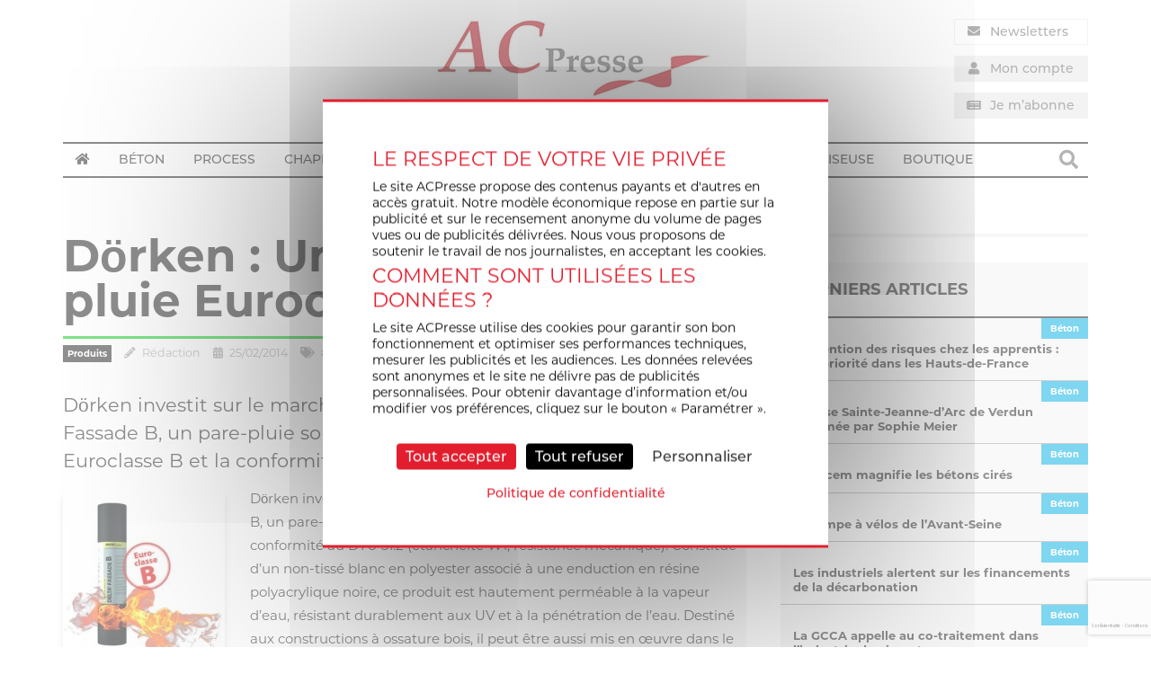

--- FILE ---
content_type: text/html; charset=UTF-8
request_url: https://www.acpresse.fr/dorken-un-nouveau-pare-pluie-euroclasse-b/
body_size: 29544
content:
<!DOCTYPE html>
<html lang="fr-FR">
<head>
	<meta charset="UTF-8" />
<script type="text/javascript">
/* <![CDATA[ */
var gform;gform||(document.addEventListener("gform_main_scripts_loaded",function(){gform.scriptsLoaded=!0}),document.addEventListener("gform/theme/scripts_loaded",function(){gform.themeScriptsLoaded=!0}),window.addEventListener("DOMContentLoaded",function(){gform.domLoaded=!0}),gform={domLoaded:!1,scriptsLoaded:!1,themeScriptsLoaded:!1,isFormEditor:()=>"function"==typeof InitializeEditor,callIfLoaded:function(o){return!(!gform.domLoaded||!gform.scriptsLoaded||!gform.themeScriptsLoaded&&!gform.isFormEditor()||(gform.isFormEditor()&&console.warn("The use of gform.initializeOnLoaded() is deprecated in the form editor context and will be removed in Gravity Forms 3.1."),o(),0))},initializeOnLoaded:function(o){gform.callIfLoaded(o)||(document.addEventListener("gform_main_scripts_loaded",()=>{gform.scriptsLoaded=!0,gform.callIfLoaded(o)}),document.addEventListener("gform/theme/scripts_loaded",()=>{gform.themeScriptsLoaded=!0,gform.callIfLoaded(o)}),window.addEventListener("DOMContentLoaded",()=>{gform.domLoaded=!0,gform.callIfLoaded(o)}))},hooks:{action:{},filter:{}},addAction:function(o,r,e,t){gform.addHook("action",o,r,e,t)},addFilter:function(o,r,e,t){gform.addHook("filter",o,r,e,t)},doAction:function(o){gform.doHook("action",o,arguments)},applyFilters:function(o){return gform.doHook("filter",o,arguments)},removeAction:function(o,r){gform.removeHook("action",o,r)},removeFilter:function(o,r,e){gform.removeHook("filter",o,r,e)},addHook:function(o,r,e,t,n){null==gform.hooks[o][r]&&(gform.hooks[o][r]=[]);var d=gform.hooks[o][r];null==n&&(n=r+"_"+d.length),gform.hooks[o][r].push({tag:n,callable:e,priority:t=null==t?10:t})},doHook:function(r,o,e){var t;if(e=Array.prototype.slice.call(e,1),null!=gform.hooks[r][o]&&((o=gform.hooks[r][o]).sort(function(o,r){return o.priority-r.priority}),o.forEach(function(o){"function"!=typeof(t=o.callable)&&(t=window[t]),"action"==r?t.apply(null,e):e[0]=t.apply(null,e)})),"filter"==r)return e[0]},removeHook:function(o,r,t,n){var e;null!=gform.hooks[o][r]&&(e=(e=gform.hooks[o][r]).filter(function(o,r,e){return!!(null!=n&&n!=o.tag||null!=t&&t!=o.priority)}),gform.hooks[o][r]=e)}});
/* ]]> */
</script>

	<meta name="viewport" content="width=device-width" />
	<title>Dörken : Un nouveau pare-pluie Euroclasse B - ACPresse</title>
	<link rel="profile" href="http://gmpg.org/xfn/11" />
	<link rel="pingback" href="https://www.acpresse.fr/xmlrpc.php" />
	<!-- Global site tag (gtag.js) - Google Analytics -->
<script async src="https://www.googletagmanager.com/gtag/js?id=UA-7466667-9"></script>
<script>
  window.dataLayer = window.dataLayer || [];
  function gtag(){dataLayer.push(arguments);}
  gtag('js', new Date());

  gtag('config', 'UA-7466667-9');
</script>		<link rel="stylesheet" href="https://use.typekit.net/omc4qxr.css">	<!--[if lt IE 9]>
	<script src="https://www.acpresse.fr/wp-content/themes/BASE_WP_THEME/js/html5.js" type="text/javascript"></script>
	<![endif]-->
	<meta name='robots' content='index, follow, max-image-preview:large, max-snippet:-1, max-video-preview:-1' />
	<style>img:is([sizes="auto" i], [sizes^="auto," i]) { contain-intrinsic-size: 3000px 1500px }</style>
	
	<!-- This site is optimized with the Yoast SEO plugin v25.2 - https://yoast.com/wordpress/plugins/seo/ -->
	<title>Dörken : Un nouveau pare-pluie Euroclasse B - ACPresse</title>
	<meta name="description" content="-" />
	<link rel="canonical" href="https://www.acpresse.fr/dorken-un-nouveau-pare-pluie-euroclasse-b/?secteur=22/4/2/feed/" />
	<meta property="og:locale" content="fr_FR" />
	<meta property="og:type" content="article" />
	<meta property="og:title" content="Dörken : Un nouveau pare-pluie Euroclasse B - ACPresse" />
	<meta property="og:description" content="-" />
	<meta property="og:url" content="https://www.acpresse.fr/dorken-un-nouveau-pare-pluie-euroclasse-b/?secteur=22/4/2/feed/" />
	<meta property="og:site_name" content="ACPresse" />
	<meta property="article:published_time" content="2014-02-25T10:49:59+00:00" />
	<meta property="og:image" content="https://www.acpresse.fr/wp-content/uploads/325-Delta-BD.jpg" />
	<meta property="og:image:width" content="296" />
	<meta property="og:image:height" content="304" />
	<meta property="og:image:type" content="image/jpeg" />
	<meta name="author" content="Rédaction" />
	<meta name="twitter:card" content="summary_large_image" />
	<meta name="twitter:label1" content="Écrit par" />
	<meta name="twitter:data1" content="Rédaction" />
	<meta name="twitter:label2" content="Durée de lecture estimée" />
	<meta name="twitter:data2" content="1 minute" />
	<script type="application/ld+json" class="yoast-schema-graph">{"@context":"https://schema.org","@graph":[{"@type":"WebPage","@id":"https://www.acpresse.fr/dorken-un-nouveau-pare-pluie-euroclasse-b/?secteur=22/4/2/feed/","url":"https://www.acpresse.fr/dorken-un-nouveau-pare-pluie-euroclasse-b/?secteur=22/4/2/feed/","name":"Dörken : Un nouveau pare-pluie Euroclasse B - ACPresse","isPartOf":{"@id":"https://www.acpresse.fr/#website"},"primaryImageOfPage":{"@id":"https://www.acpresse.fr/dorken-un-nouveau-pare-pluie-euroclasse-b/?secteur=22/4/2/feed/#primaryimage"},"image":{"@id":"https://www.acpresse.fr/dorken-un-nouveau-pare-pluie-euroclasse-b/?secteur=22/4/2/feed/#primaryimage"},"thumbnailUrl":"https://www.acpresse.fr/wp-content/uploads/325-Delta-BD.jpg","datePublished":"2014-02-25T10:49:59+00:00","author":{"@id":"https://www.acpresse.fr/#/schema/person/2ee1abd5f6e4630113212147d2fac492"},"description":"-","breadcrumb":{"@id":"https://www.acpresse.fr/dorken-un-nouveau-pare-pluie-euroclasse-b/?secteur=22/4/2/feed/#breadcrumb"},"inLanguage":"fr-FR","potentialAction":[{"@type":"ReadAction","target":["https://www.acpresse.fr/dorken-un-nouveau-pare-pluie-euroclasse-b/?secteur=22/4/2/feed/"]}]},{"@type":"ImageObject","inLanguage":"fr-FR","@id":"https://www.acpresse.fr/dorken-un-nouveau-pare-pluie-euroclasse-b/?secteur=22/4/2/feed/#primaryimage","url":"https://www.acpresse.fr/wp-content/uploads/325-Delta-BD.jpg","contentUrl":"https://www.acpresse.fr/wp-content/uploads/325-Delta-BD.jpg","width":296,"height":304},{"@type":"BreadcrumbList","@id":"https://www.acpresse.fr/dorken-un-nouveau-pare-pluie-euroclasse-b/?secteur=22/4/2/feed/#breadcrumb","itemListElement":[{"@type":"ListItem","position":1,"name":"Accueil","item":"https://www.acpresse.fr/"},{"@type":"ListItem","position":2,"name":"Blog","item":"https://www.acpresse.fr/blog/"},{"@type":"ListItem","position":3,"name":"Isolation","item":"https://www.acpresse.fr/thematique/bati-isol/"},{"@type":"ListItem","position":4,"name":"Dörken : Un nouveau pare-pluie Euroclasse B"}]},{"@type":"WebSite","@id":"https://www.acpresse.fr/#website","url":"https://www.acpresse.fr/","name":"ACPresse","description":"Actualité de la construction et de son process industriel","potentialAction":[{"@type":"SearchAction","target":{"@type":"EntryPoint","urlTemplate":"https://www.acpresse.fr/?s={search_term_string}"},"query-input":{"@type":"PropertyValueSpecification","valueRequired":true,"valueName":"search_term_string"}}],"inLanguage":"fr-FR"},{"@type":"Person","@id":"https://www.acpresse.fr/#/schema/person/2ee1abd5f6e4630113212147d2fac492","name":"Rédaction","image":{"@type":"ImageObject","inLanguage":"fr-FR","@id":"https://www.acpresse.fr/#/schema/person/image/","url":"https://secure.gravatar.com/avatar/0718119eaba926b2fc0e103215a9ed071ca943d33201d512cf6556a0e8db0acc?s=96&d=mm&r=g","contentUrl":"https://secure.gravatar.com/avatar/0718119eaba926b2fc0e103215a9ed071ca943d33201d512cf6556a0e8db0acc?s=96&d=mm&r=g","caption":"Rédaction"}}]}</script>
	<!-- / Yoast SEO plugin. -->


<link rel='dns-prefetch' href='//use.fontawesome.com' />
<link rel="alternate" type="application/rss+xml" title="ACPresse &raquo; Flux" href="https://www.acpresse.fr/feed/" />
<link rel="alternate" type="application/rss+xml" title="ACPresse &raquo; Flux des commentaires" href="https://www.acpresse.fr/comments/feed/" />
<link rel="alternate" type="application/rss+xml" title="ACPresse &raquo; Dörken : Un nouveau pare-pluie Euroclasse B Flux des commentaires" href="https://www.acpresse.fr/dorken-un-nouveau-pare-pluie-euroclasse-b/feed/" />
<script type="text/javascript">
/* <![CDATA[ */
window._wpemojiSettings = {"baseUrl":"https:\/\/s.w.org\/images\/core\/emoji\/15.1.0\/72x72\/","ext":".png","svgUrl":"https:\/\/s.w.org\/images\/core\/emoji\/15.1.0\/svg\/","svgExt":".svg","source":{"concatemoji":"https:\/\/www.acpresse.fr\/wp-includes\/js\/wp-emoji-release.min.js"}};
/*! This file is auto-generated */
!function(i,n){var o,s,e;function c(e){try{var t={supportTests:e,timestamp:(new Date).valueOf()};sessionStorage.setItem(o,JSON.stringify(t))}catch(e){}}function p(e,t,n){e.clearRect(0,0,e.canvas.width,e.canvas.height),e.fillText(t,0,0);var t=new Uint32Array(e.getImageData(0,0,e.canvas.width,e.canvas.height).data),r=(e.clearRect(0,0,e.canvas.width,e.canvas.height),e.fillText(n,0,0),new Uint32Array(e.getImageData(0,0,e.canvas.width,e.canvas.height).data));return t.every(function(e,t){return e===r[t]})}function u(e,t,n){switch(t){case"flag":return n(e,"\ud83c\udff3\ufe0f\u200d\u26a7\ufe0f","\ud83c\udff3\ufe0f\u200b\u26a7\ufe0f")?!1:!n(e,"\ud83c\uddfa\ud83c\uddf3","\ud83c\uddfa\u200b\ud83c\uddf3")&&!n(e,"\ud83c\udff4\udb40\udc67\udb40\udc62\udb40\udc65\udb40\udc6e\udb40\udc67\udb40\udc7f","\ud83c\udff4\u200b\udb40\udc67\u200b\udb40\udc62\u200b\udb40\udc65\u200b\udb40\udc6e\u200b\udb40\udc67\u200b\udb40\udc7f");case"emoji":return!n(e,"\ud83d\udc26\u200d\ud83d\udd25","\ud83d\udc26\u200b\ud83d\udd25")}return!1}function f(e,t,n){var r="undefined"!=typeof WorkerGlobalScope&&self instanceof WorkerGlobalScope?new OffscreenCanvas(300,150):i.createElement("canvas"),a=r.getContext("2d",{willReadFrequently:!0}),o=(a.textBaseline="top",a.font="600 32px Arial",{});return e.forEach(function(e){o[e]=t(a,e,n)}),o}function t(e){var t=i.createElement("script");t.src=e,t.defer=!0,i.head.appendChild(t)}"undefined"!=typeof Promise&&(o="wpEmojiSettingsSupports",s=["flag","emoji"],n.supports={everything:!0,everythingExceptFlag:!0},e=new Promise(function(e){i.addEventListener("DOMContentLoaded",e,{once:!0})}),new Promise(function(t){var n=function(){try{var e=JSON.parse(sessionStorage.getItem(o));if("object"==typeof e&&"number"==typeof e.timestamp&&(new Date).valueOf()<e.timestamp+604800&&"object"==typeof e.supportTests)return e.supportTests}catch(e){}return null}();if(!n){if("undefined"!=typeof Worker&&"undefined"!=typeof OffscreenCanvas&&"undefined"!=typeof URL&&URL.createObjectURL&&"undefined"!=typeof Blob)try{var e="postMessage("+f.toString()+"("+[JSON.stringify(s),u.toString(),p.toString()].join(",")+"));",r=new Blob([e],{type:"text/javascript"}),a=new Worker(URL.createObjectURL(r),{name:"wpTestEmojiSupports"});return void(a.onmessage=function(e){c(n=e.data),a.terminate(),t(n)})}catch(e){}c(n=f(s,u,p))}t(n)}).then(function(e){for(var t in e)n.supports[t]=e[t],n.supports.everything=n.supports.everything&&n.supports[t],"flag"!==t&&(n.supports.everythingExceptFlag=n.supports.everythingExceptFlag&&n.supports[t]);n.supports.everythingExceptFlag=n.supports.everythingExceptFlag&&!n.supports.flag,n.DOMReady=!1,n.readyCallback=function(){n.DOMReady=!0}}).then(function(){return e}).then(function(){var e;n.supports.everything||(n.readyCallback(),(e=n.source||{}).concatemoji?t(e.concatemoji):e.wpemoji&&e.twemoji&&(t(e.twemoji),t(e.wpemoji)))}))}((window,document),window._wpemojiSettings);
/* ]]> */
</script>
<!-- acpresse.fr is managing ads with Advanced Ads --><script id="tense-ready">
			window.advanced_ads_ready=function(e,a){a=a||"complete";var d=function(e){return"interactive"===a?"loading"!==e:"complete"===e};d(document.readyState)?e():document.addEventListener("readystatechange",(function(a){d(a.target.readyState)&&e()}),{once:"interactive"===a})},window.advanced_ads_ready_queue=window.advanced_ads_ready_queue||[];		</script>
		<style id='wp-emoji-styles-inline-css' type='text/css'>

	img.wp-smiley, img.emoji {
		display: inline !important;
		border: none !important;
		box-shadow: none !important;
		height: 1em !important;
		width: 1em !important;
		margin: 0 0.07em !important;
		vertical-align: -0.1em !important;
		background: none !important;
		padding: 0 !important;
	}
</style>
<link rel='stylesheet' id='wp-block-library-css' href='https://www.acpresse.fr/wp-includes/css/dist/block-library/style.min.css' type='text/css' media='all' />
<style id='classic-theme-styles-inline-css' type='text/css'>
/*! This file is auto-generated */
.wp-block-button__link{color:#fff;background-color:#32373c;border-radius:9999px;box-shadow:none;text-decoration:none;padding:calc(.667em + 2px) calc(1.333em + 2px);font-size:1.125em}.wp-block-file__button{background:#32373c;color:#fff;text-decoration:none}
</style>
<link rel='stylesheet' id='wc-memberships-blocks-css' href='https://www.acpresse.fr/wp-content/plugins/woocommerce-memberships/assets/css/blocks/wc-memberships-blocks.min.css' type='text/css' media='all' />
<style id='global-styles-inline-css' type='text/css'>
:root{--wp--preset--aspect-ratio--square: 1;--wp--preset--aspect-ratio--4-3: 4/3;--wp--preset--aspect-ratio--3-4: 3/4;--wp--preset--aspect-ratio--3-2: 3/2;--wp--preset--aspect-ratio--2-3: 2/3;--wp--preset--aspect-ratio--16-9: 16/9;--wp--preset--aspect-ratio--9-16: 9/16;--wp--preset--color--black: #000000;--wp--preset--color--cyan-bluish-gray: #abb8c3;--wp--preset--color--white: #ffffff;--wp--preset--color--pale-pink: #f78da7;--wp--preset--color--vivid-red: #cf2e2e;--wp--preset--color--luminous-vivid-orange: #ff6900;--wp--preset--color--luminous-vivid-amber: #fcb900;--wp--preset--color--light-green-cyan: #7bdcb5;--wp--preset--color--vivid-green-cyan: #00d084;--wp--preset--color--pale-cyan-blue: #8ed1fc;--wp--preset--color--vivid-cyan-blue: #0693e3;--wp--preset--color--vivid-purple: #9b51e0;--wp--preset--gradient--vivid-cyan-blue-to-vivid-purple: linear-gradient(135deg,rgba(6,147,227,1) 0%,rgb(155,81,224) 100%);--wp--preset--gradient--light-green-cyan-to-vivid-green-cyan: linear-gradient(135deg,rgb(122,220,180) 0%,rgb(0,208,130) 100%);--wp--preset--gradient--luminous-vivid-amber-to-luminous-vivid-orange: linear-gradient(135deg,rgba(252,185,0,1) 0%,rgba(255,105,0,1) 100%);--wp--preset--gradient--luminous-vivid-orange-to-vivid-red: linear-gradient(135deg,rgba(255,105,0,1) 0%,rgb(207,46,46) 100%);--wp--preset--gradient--very-light-gray-to-cyan-bluish-gray: linear-gradient(135deg,rgb(238,238,238) 0%,rgb(169,184,195) 100%);--wp--preset--gradient--cool-to-warm-spectrum: linear-gradient(135deg,rgb(74,234,220) 0%,rgb(151,120,209) 20%,rgb(207,42,186) 40%,rgb(238,44,130) 60%,rgb(251,105,98) 80%,rgb(254,248,76) 100%);--wp--preset--gradient--blush-light-purple: linear-gradient(135deg,rgb(255,206,236) 0%,rgb(152,150,240) 100%);--wp--preset--gradient--blush-bordeaux: linear-gradient(135deg,rgb(254,205,165) 0%,rgb(254,45,45) 50%,rgb(107,0,62) 100%);--wp--preset--gradient--luminous-dusk: linear-gradient(135deg,rgb(255,203,112) 0%,rgb(199,81,192) 50%,rgb(65,88,208) 100%);--wp--preset--gradient--pale-ocean: linear-gradient(135deg,rgb(255,245,203) 0%,rgb(182,227,212) 50%,rgb(51,167,181) 100%);--wp--preset--gradient--electric-grass: linear-gradient(135deg,rgb(202,248,128) 0%,rgb(113,206,126) 100%);--wp--preset--gradient--midnight: linear-gradient(135deg,rgb(2,3,129) 0%,rgb(40,116,252) 100%);--wp--preset--font-size--small: 13px;--wp--preset--font-size--medium: 20px;--wp--preset--font-size--large: 36px;--wp--preset--font-size--x-large: 42px;--wp--preset--spacing--20: 0.44rem;--wp--preset--spacing--30: 0.67rem;--wp--preset--spacing--40: 1rem;--wp--preset--spacing--50: 1.5rem;--wp--preset--spacing--60: 2.25rem;--wp--preset--spacing--70: 3.38rem;--wp--preset--spacing--80: 5.06rem;--wp--preset--shadow--natural: 6px 6px 9px rgba(0, 0, 0, 0.2);--wp--preset--shadow--deep: 12px 12px 50px rgba(0, 0, 0, 0.4);--wp--preset--shadow--sharp: 6px 6px 0px rgba(0, 0, 0, 0.2);--wp--preset--shadow--outlined: 6px 6px 0px -3px rgba(255, 255, 255, 1), 6px 6px rgba(0, 0, 0, 1);--wp--preset--shadow--crisp: 6px 6px 0px rgba(0, 0, 0, 1);}:where(.is-layout-flex){gap: 0.5em;}:where(.is-layout-grid){gap: 0.5em;}body .is-layout-flex{display: flex;}.is-layout-flex{flex-wrap: wrap;align-items: center;}.is-layout-flex > :is(*, div){margin: 0;}body .is-layout-grid{display: grid;}.is-layout-grid > :is(*, div){margin: 0;}:where(.wp-block-columns.is-layout-flex){gap: 2em;}:where(.wp-block-columns.is-layout-grid){gap: 2em;}:where(.wp-block-post-template.is-layout-flex){gap: 1.25em;}:where(.wp-block-post-template.is-layout-grid){gap: 1.25em;}.has-black-color{color: var(--wp--preset--color--black) !important;}.has-cyan-bluish-gray-color{color: var(--wp--preset--color--cyan-bluish-gray) !important;}.has-white-color{color: var(--wp--preset--color--white) !important;}.has-pale-pink-color{color: var(--wp--preset--color--pale-pink) !important;}.has-vivid-red-color{color: var(--wp--preset--color--vivid-red) !important;}.has-luminous-vivid-orange-color{color: var(--wp--preset--color--luminous-vivid-orange) !important;}.has-luminous-vivid-amber-color{color: var(--wp--preset--color--luminous-vivid-amber) !important;}.has-light-green-cyan-color{color: var(--wp--preset--color--light-green-cyan) !important;}.has-vivid-green-cyan-color{color: var(--wp--preset--color--vivid-green-cyan) !important;}.has-pale-cyan-blue-color{color: var(--wp--preset--color--pale-cyan-blue) !important;}.has-vivid-cyan-blue-color{color: var(--wp--preset--color--vivid-cyan-blue) !important;}.has-vivid-purple-color{color: var(--wp--preset--color--vivid-purple) !important;}.has-black-background-color{background-color: var(--wp--preset--color--black) !important;}.has-cyan-bluish-gray-background-color{background-color: var(--wp--preset--color--cyan-bluish-gray) !important;}.has-white-background-color{background-color: var(--wp--preset--color--white) !important;}.has-pale-pink-background-color{background-color: var(--wp--preset--color--pale-pink) !important;}.has-vivid-red-background-color{background-color: var(--wp--preset--color--vivid-red) !important;}.has-luminous-vivid-orange-background-color{background-color: var(--wp--preset--color--luminous-vivid-orange) !important;}.has-luminous-vivid-amber-background-color{background-color: var(--wp--preset--color--luminous-vivid-amber) !important;}.has-light-green-cyan-background-color{background-color: var(--wp--preset--color--light-green-cyan) !important;}.has-vivid-green-cyan-background-color{background-color: var(--wp--preset--color--vivid-green-cyan) !important;}.has-pale-cyan-blue-background-color{background-color: var(--wp--preset--color--pale-cyan-blue) !important;}.has-vivid-cyan-blue-background-color{background-color: var(--wp--preset--color--vivid-cyan-blue) !important;}.has-vivid-purple-background-color{background-color: var(--wp--preset--color--vivid-purple) !important;}.has-black-border-color{border-color: var(--wp--preset--color--black) !important;}.has-cyan-bluish-gray-border-color{border-color: var(--wp--preset--color--cyan-bluish-gray) !important;}.has-white-border-color{border-color: var(--wp--preset--color--white) !important;}.has-pale-pink-border-color{border-color: var(--wp--preset--color--pale-pink) !important;}.has-vivid-red-border-color{border-color: var(--wp--preset--color--vivid-red) !important;}.has-luminous-vivid-orange-border-color{border-color: var(--wp--preset--color--luminous-vivid-orange) !important;}.has-luminous-vivid-amber-border-color{border-color: var(--wp--preset--color--luminous-vivid-amber) !important;}.has-light-green-cyan-border-color{border-color: var(--wp--preset--color--light-green-cyan) !important;}.has-vivid-green-cyan-border-color{border-color: var(--wp--preset--color--vivid-green-cyan) !important;}.has-pale-cyan-blue-border-color{border-color: var(--wp--preset--color--pale-cyan-blue) !important;}.has-vivid-cyan-blue-border-color{border-color: var(--wp--preset--color--vivid-cyan-blue) !important;}.has-vivid-purple-border-color{border-color: var(--wp--preset--color--vivid-purple) !important;}.has-vivid-cyan-blue-to-vivid-purple-gradient-background{background: var(--wp--preset--gradient--vivid-cyan-blue-to-vivid-purple) !important;}.has-light-green-cyan-to-vivid-green-cyan-gradient-background{background: var(--wp--preset--gradient--light-green-cyan-to-vivid-green-cyan) !important;}.has-luminous-vivid-amber-to-luminous-vivid-orange-gradient-background{background: var(--wp--preset--gradient--luminous-vivid-amber-to-luminous-vivid-orange) !important;}.has-luminous-vivid-orange-to-vivid-red-gradient-background{background: var(--wp--preset--gradient--luminous-vivid-orange-to-vivid-red) !important;}.has-very-light-gray-to-cyan-bluish-gray-gradient-background{background: var(--wp--preset--gradient--very-light-gray-to-cyan-bluish-gray) !important;}.has-cool-to-warm-spectrum-gradient-background{background: var(--wp--preset--gradient--cool-to-warm-spectrum) !important;}.has-blush-light-purple-gradient-background{background: var(--wp--preset--gradient--blush-light-purple) !important;}.has-blush-bordeaux-gradient-background{background: var(--wp--preset--gradient--blush-bordeaux) !important;}.has-luminous-dusk-gradient-background{background: var(--wp--preset--gradient--luminous-dusk) !important;}.has-pale-ocean-gradient-background{background: var(--wp--preset--gradient--pale-ocean) !important;}.has-electric-grass-gradient-background{background: var(--wp--preset--gradient--electric-grass) !important;}.has-midnight-gradient-background{background: var(--wp--preset--gradient--midnight) !important;}.has-small-font-size{font-size: var(--wp--preset--font-size--small) !important;}.has-medium-font-size{font-size: var(--wp--preset--font-size--medium) !important;}.has-large-font-size{font-size: var(--wp--preset--font-size--large) !important;}.has-x-large-font-size{font-size: var(--wp--preset--font-size--x-large) !important;}
:where(.wp-block-post-template.is-layout-flex){gap: 1.25em;}:where(.wp-block-post-template.is-layout-grid){gap: 1.25em;}
:where(.wp-block-columns.is-layout-flex){gap: 2em;}:where(.wp-block-columns.is-layout-grid){gap: 2em;}
:root :where(.wp-block-pullquote){font-size: 1.5em;line-height: 1.6;}
</style>
<link rel='stylesheet' id='Total_Soft_Poll-css' href='https://www.acpresse.fr/wp-content/plugins/TS-Poll/CSS/Total-Soft-Poll-Widget.css' type='text/css' media='all' />
<link rel='stylesheet' id='fontawesome-css-css' href='https://www.acpresse.fr/wp-content/plugins/TS-Poll/CSS/totalsoft.css' type='text/css' media='all' />
<link rel='stylesheet' id='unslider-css-css' href='https://www.acpresse.fr/wp-content/plugins/advanced-ads-slider/public/assets/css/unslider.css' type='text/css' media='all' />
<link rel='stylesheet' id='slider-css-css' href='https://www.acpresse.fr/wp-content/plugins/advanced-ads-slider/public/assets/css/slider.css' type='text/css' media='all' />
<link rel='stylesheet' id='woocommerce-layout-css' href='https://www.acpresse.fr/wp-content/plugins/woocommerce/assets/css/woocommerce-layout.css' type='text/css' media='all' />
<link rel='stylesheet' id='woocommerce-smallscreen-css' href='https://www.acpresse.fr/wp-content/plugins/woocommerce/assets/css/woocommerce-smallscreen.css' type='text/css' media='only screen and (max-width: 768px)' />
<link rel='stylesheet' id='woocommerce-general-css' href='https://www.acpresse.fr/wp-content/plugins/woocommerce/assets/css/woocommerce.css' type='text/css' media='all' />
<style id='woocommerce-inline-inline-css' type='text/css'>
.woocommerce form .form-row .required { visibility: visible; }
</style>
<link rel='stylesheet' id='gravityview_az_entry_filter-css' href='https://www.acpresse.fr/wp-content/plugins/gravityview-az-filters/assets/css/gravityview-az-filters.css' type='text/css' media='all' />
<link rel='stylesheet' id='gravityview-featured-entries-css' href='https://www.acpresse.fr/wp-content/plugins/gravityview-featured-entries/assets/css/featured-entries.css' type='text/css' media='all' />
<link rel='stylesheet' id='brands-styles-css' href='https://www.acpresse.fr/wp-content/plugins/woocommerce/assets/css/brands.css' type='text/css' media='all' />
<link rel='stylesheet' id='wc-memberships-frontend-css' href='https://www.acpresse.fr/wp-content/plugins/woocommerce-memberships/assets/css/frontend/wc-memberships-frontend.min.css' type='text/css' media='all' />
<link rel='stylesheet' id='anthev-style-css' href='https://www.acpresse.fr/wp-content/themes/BASE_WP_THEME/style.css' type='text/css' media='all' />
<link rel='stylesheet' id='anthev-fontawesome-css' href='https://use.fontawesome.com/releases/v5.1.1/css/all.css' type='text/css' media='all' />
<link rel='stylesheet' id='slideshow-css-base-css' href='https://www.acpresse.fr/wp-content/themes/BASE_WP_THEME/adm/slideshow/owl.carousel.css' type='text/css' media='all' />
<link rel='stylesheet' id='slideshow-css-theme-css' href='https://www.acpresse.fr/wp-content/themes/BASE_WP_THEME/adm/slideshow/owl.theme.css' type='text/css' media='all' />
<script type="text/javascript" src="https://www.acpresse.fr/wp-includes/js/jquery/jquery.min.js" id="jquery-core-js"></script>
<script type="text/javascript" src="https://www.acpresse.fr/wp-includes/js/jquery/jquery-migrate.min.js" id="jquery-migrate-js"></script>
<script type="text/javascript" src="https://www.acpresse.fr/wp-includes/js/jquery/ui/core.min.js" id="jquery-ui-core-js"></script>
<script type="text/javascript" id="Total_Soft_Poll-js-extra">
/* <![CDATA[ */
var object = {"ajaxurl":"https:\/\/www.acpresse.fr\/wp-admin\/admin-ajax.php"};
/* ]]> */
</script>
<script type="text/javascript" src="https://www.acpresse.fr/wp-content/plugins/TS-Poll/JS/Total-Soft-Poll-Widget.js" id="Total_Soft_Poll-js"></script>
<script type="text/javascript" src="https://www.acpresse.fr/wp-content/plugins/advanced-ads-slider/public/assets/js/unslider.min.js" id="unslider-js-js"></script>
<script type="text/javascript" src="https://www.acpresse.fr/wp-content/plugins/advanced-ads-slider/public/assets/js/jquery.event.move.js" id="unslider-move-js-js"></script>
<script type="text/javascript" src="https://www.acpresse.fr/wp-content/plugins/advanced-ads-slider/public/assets/js/jquery.event.swipe.js" id="unslider-swipe-js-js"></script>
<script type="text/javascript" src="https://www.acpresse.fr/wp-content/plugins/woocommerce/assets/js/jquery-blockui/jquery.blockUI.min.js" id="jquery-blockui-js" defer="defer" data-wp-strategy="defer"></script>
<script type="text/javascript" id="wc-add-to-cart-js-extra">
/* <![CDATA[ */
var wc_add_to_cart_params = {"ajax_url":"\/wp-admin\/admin-ajax.php","wc_ajax_url":"\/?wc-ajax=%%endpoint%%","i18n_view_cart":"Voir le panier","cart_url":"https:\/\/www.acpresse.fr\/panier\/","is_cart":"","cart_redirect_after_add":"yes"};
/* ]]> */
</script>
<script type="text/javascript" src="https://www.acpresse.fr/wp-content/plugins/woocommerce/assets/js/frontend/add-to-cart.min.js" id="wc-add-to-cart-js" defer="defer" data-wp-strategy="defer"></script>
<script type="text/javascript" src="https://www.acpresse.fr/wp-content/plugins/woocommerce/assets/js/js-cookie/js.cookie.min.js" id="js-cookie-js" defer="defer" data-wp-strategy="defer"></script>
<script type="text/javascript" id="woocommerce-js-extra">
/* <![CDATA[ */
var woocommerce_params = {"ajax_url":"\/wp-admin\/admin-ajax.php","wc_ajax_url":"\/?wc-ajax=%%endpoint%%","i18n_password_show":"Afficher le mot de passe","i18n_password_hide":"Masquer le mot de passe"};
/* ]]> */
</script>
<script type="text/javascript" src="https://www.acpresse.fr/wp-content/plugins/woocommerce/assets/js/frontend/woocommerce.min.js" id="woocommerce-js" defer="defer" data-wp-strategy="defer"></script>
<script type="text/javascript" id="WCPAY_ASSETS-js-extra">
/* <![CDATA[ */
var wcpayAssets = {"url":"https:\/\/www.acpresse.fr\/wp-content\/plugins\/woocommerce-payments\/dist\/"};
/* ]]> */
</script>
<script type="text/javascript" id="advanced-ads-advanced-js-js-extra">
/* <![CDATA[ */
var advads_options = {"blog_id":"1","privacy":{"consent-method":"0","custom-cookie-name":"","custom-cookie-value":"","enabled":false,"state":"not_needed"}};
/* ]]> */
</script>
<script type="text/javascript" src="https://www.acpresse.fr/wp-content/plugins/advanced-ads/public/assets/js/advanced.min.js" id="advanced-ads-advanced-js-js"></script>
<script type="text/javascript" src="https://www.acpresse.fr/wp-content/themes/BASE_WP_THEME/tarteaucitron/tarteaucitron.min.js" id="tarteaucitron_core-js"></script>
<link rel="https://api.w.org/" href="https://www.acpresse.fr/wp-json/" /><link rel="alternate" title="JSON" type="application/json" href="https://www.acpresse.fr/wp-json/wp/v2/posts/26735" /><link rel="EditURI" type="application/rsd+xml" title="RSD" href="https://www.acpresse.fr/xmlrpc.php?rsd" />

<link rel='shortlink' href='https://www.acpresse.fr/?p=26735' />
<link rel="alternate" title="oEmbed (JSON)" type="application/json+oembed" href="https://www.acpresse.fr/wp-json/oembed/1.0/embed?url=https%3A%2F%2Fwww.acpresse.fr%2Fdorken-un-nouveau-pare-pluie-euroclasse-b%2F" />
<link rel="alternate" title="oEmbed (XML)" type="text/xml+oembed" href="https://www.acpresse.fr/wp-json/oembed/1.0/embed?url=https%3A%2F%2Fwww.acpresse.fr%2Fdorken-un-nouveau-pare-pluie-euroclasse-b%2F&#038;format=xml" />
<style type="text/css">dd ul.bulleted {  float:none;clear:both; }</style><script>advads_items = { conditions: {}, display_callbacks: {}, display_effect_callbacks: {}, hide_callbacks: {}, backgrounds: {}, effect_durations: {}, close_functions: {}, showed: [] };</script><style type="text/css" id="tense-layer-custom-css"></style><script type="text/javascript">
		var advadsCfpQueue = [];
		var advadsCfpAd = function( adID ){
			if ( 'undefined' == typeof advadsProCfp ) { advadsCfpQueue.push( adID ) } else { advadsProCfp.addElement( adID ) }
		};
		</script>
			<noscript><style>.woocommerce-product-gallery{ opacity: 1 !important; }</style></noscript>
			<script type="text/javascript">
			if ( typeof advadsGATracking === 'undefined' ) {
				window.advadsGATracking = {
					delayedAds: {},
					deferedAds: {}
				};
			}
		</script>
		<style type="text/css">.blue-message {
background: none repeat scroll 0 0 #d6eaf4;
color: #000000;
text-shadow: none;
font-size: 14px;
line-height: 24px;
padding: 10px;
} 
.green-message {
background: none repeat scroll 0 0 #8cc14c;
color: #ffffff;
text-shadow: none;
font-size: 14px;
line-height: 24px;
padding: 10px;
} 
.orange-message {
background: none repeat scroll 0 0 #faa732;
color: #ffffff;
text-shadow: none;
font-size: 14px;
line-height: 24px;
padding: 10px;
} 
.red-message {
background: none repeat scroll 0 0 #da4d31;
color: #ffffff;
text-shadow: none;
font-size: 14px;
line-height: 24px;
padding: 10px;
} 
.grey-message {
background: none repeat scroll 0 0 #53555c;
color: #ffffff;
text-shadow: none;
font-size: 14px;
line-height: 24px;
padding: 10px;
} 
.left-block {
background: none repeat scroll 0 0px, radial-gradient(ellipse at center center, #ffffff 0%, #f2f2f2 100%) repeat scroll 0 0 rgba(0, 0, 0, 0);
color: #8b8e97;
padding: 10px;
margin: 10px;
float: left;
} 
.right-block {
background: none repeat scroll 0 0px, radial-gradient(ellipse at center center, #ffffff 0%, #f2f2f2 100%) repeat scroll 0 0 rgba(0, 0, 0, 0);
color: #8b8e97;
padding: 10px;
margin: 10px;
float: right;
} 
.blockquotes {
background: none;
border-left: 5px solid #f1f1f1;
color: #8B8E97;
font-size: 14px;
font-style: italic;
line-height: 22px;
padding-left: 15px;
padding: 10px;
width: 60%;
float: left;
} 
</style><link rel="icon" href="https://www.acpresse.fr/wp-content/uploads/2018/07/fav-100x100.jpg" sizes="32x32" />
<link rel="icon" href="https://www.acpresse.fr/wp-content/uploads/2018/07/fav.jpg" sizes="192x192" />
<link rel="apple-touch-icon" href="https://www.acpresse.fr/wp-content/uploads/2018/07/fav.jpg" />
<meta name="msapplication-TileImage" content="https://www.acpresse.fr/wp-content/uploads/2018/07/fav.jpg" />
<style type="text/css">.site-header img { max-height: 92px; max-height: 6.57143rem; } .nav-menu li a { font-size: 14px; font-size: 1.00000rem; } .nav-menu li a { font-weight: 500; } #submain  li a { font-weight: 300; } body, input, textarea, select { font-size: 14px; font-size: 1.00000rem; } h1, .h1 { font-size: 50px; font-size: 3.57143rem; } h2, .h2 { font-size: 35px; font-size: 2.50000rem; } h3, .h3 { font-size: 24px; font-size: 1.71429rem; } h4, .h4 { font-size: 18px; font-size: 1.28571rem; } h5, .h5 { font-size: 16px; font-size: 1.14286rem; } h6, .h6 { font-size: 13px; font-size: 0.92857rem; } h1, .h1 { font-weight: 700; } h2, .h2 { font-weight: 700; } h3, .h3 { font-weight: 700; } h4, .h4 { font-weight: 500; } h5, .h5 { font-weight: 500; } h6, .h6 { font-weight: 400; } .nav-menu li a { color: #1e1e1e; } .nav-menu li a:hover, .nav-menu li.current-menu-item > a { color: #1e1e1e; } #colophon .copy { opacity: 0.5; } .btn, button, input[type="submit"] { font-size: 14px; font-size: 1.00000rem; } .btn, button, input[type="submit"] { font-weight: 500; } .nav-menu li a { text-transform:uppercase; }
			.style-primary .btn.social.social-profil { background-color: #1d1d1d; border-color: #1d1d1d; color: #fff; }
			.style-primary .btn.social.social-profil:hover { background-color: #fff; border-color: #fff; color: #1d1d1d; }
			 .col-beton { color: #00ade0; } .bgcol-beton { background-color: #00ade0; } input.bgcol-beton { background-color: #00ade0; color: #fff; } .bgcolhov-beton.actived > a, .bgcolhov-beton .sub-menu .current-menu-item a, .bgcolhov-beton.current-menu-ancestor .current-menu-parent a, .bgcolhov-beton.current-menu-item.active, .bgcolhov-beton.current-menu-ancestor.actived, .bgcolhov-beton.current-menu-ancestor.actived > a, .bgcolhov-beton.current-menu-item.active > a, .bgcolhov-beton.current-menu-parent.actived, .bgcolhov-beton.current-menu-parent.actived > a, .bgcolhov-beton.current-post-parent.actived, .bgcolhov-beton.current-post-parent.actived > a, .bgcolhov-beton:hover, .bgcolhov-beton a:hover, .bgcolhov-beton:hover > a { background-color: #00ade0 !important; color: #fff !important; } input.bor-beton, .bor-beton { border-color: #00ade0; } .borul-beton > ul { border-color: #00ade0; } .col-process { color: #ca202b; } .bgcol-process { background-color: #ca202b; } input.bgcol-process { background-color: #ca202b; color: #fff; } .bgcolhov-process.actived > a, .bgcolhov-process .sub-menu .current-menu-item a, .bgcolhov-process.current-menu-ancestor .current-menu-parent a, .bgcolhov-process.current-menu-item.active, .bgcolhov-process.current-menu-ancestor.actived, .bgcolhov-process.current-menu-ancestor.actived > a, .bgcolhov-process.current-menu-item.active > a, .bgcolhov-process.current-menu-parent.actived, .bgcolhov-process.current-menu-parent.actived > a, .bgcolhov-process.current-post-parent.actived, .bgcolhov-process.current-post-parent.actived > a, .bgcolhov-process:hover, .bgcolhov-process a:hover, .bgcolhov-process:hover > a { background-color: #ca202b !important; color: #fff !important; } input.bor-process, .bor-process { border-color: #ca202b; } .borul-process > ul { border-color: #ca202b; } .col-bati-isol { color: #01c815; } .bgcol-bati-isol { background-color: #01c815; } input.bgcol-bati-isol { background-color: #01c815; color: #fff; } .bgcolhov-bati-isol.actived > a, .bgcolhov-bati-isol .sub-menu .current-menu-item a, .bgcolhov-bati-isol.current-menu-ancestor .current-menu-parent a, .bgcolhov-bati-isol.current-menu-item.active, .bgcolhov-bati-isol.current-menu-ancestor.actived, .bgcolhov-bati-isol.current-menu-ancestor.actived > a, .bgcolhov-bati-isol.current-menu-item.active > a, .bgcolhov-bati-isol.current-menu-parent.actived, .bgcolhov-bati-isol.current-menu-parent.actived > a, .bgcolhov-bati-isol.current-post-parent.actived, .bgcolhov-bati-isol.current-post-parent.actived > a, .bgcolhov-bati-isol:hover, .bgcolhov-bati-isol a:hover, .bgcolhov-bati-isol:hover > a { background-color: #01c815 !important; color: #fff !important; } input.bor-bati-isol, .bor-bati-isol { border-color: #01c815; } .borul-bati-isol > ul { border-color: #01c815; } .col-architecture { color: #ead325; } .bgcol-architecture { background-color: #ead325; } input.bgcol-architecture { background-color: #ead325; color: #fff; } .bgcolhov-architecture.actived > a, .bgcolhov-architecture .sub-menu .current-menu-item a, .bgcolhov-architecture.current-menu-ancestor .current-menu-parent a, .bgcolhov-architecture.current-menu-item.active, .bgcolhov-architecture.current-menu-ancestor.actived, .bgcolhov-architecture.current-menu-ancestor.actived > a, .bgcolhov-architecture.current-menu-item.active > a, .bgcolhov-architecture.current-menu-parent.actived, .bgcolhov-architecture.current-menu-parent.actived > a, .bgcolhov-architecture.current-post-parent.actived, .bgcolhov-architecture.current-post-parent.actived > a, .bgcolhov-architecture:hover, .bgcolhov-architecture a:hover, .bgcolhov-architecture:hover > a { background-color: #ead325 !important; color: #fff !important; } input.bor-architecture, .bor-architecture { border-color: #ead325; } .borul-architecture > ul { border-color: #ead325; }</style>	<!-- Google Tag Manager -->
	<script>(function(w,d,s,l,i){w[l]=w[l]||[];w[l].push({'gtm.start':
	new Date().getTime(),event:'gtm.js'});var f=d.getElementsByTagName(s)[0],
	j=d.createElement(s),dl=l!='dataLayer'?'&l='+l:'';j.async=true;j.src=
	'https://www.googletagmanager.com/gtm.js?id='+i+dl;f.parentNode.insertBefore(j,f);
	})(window,document,'script','dataLayer','GTM-NZHS6Q2W');</script>
	<!-- End Google Tag Manager -->
</head>
<body class="wp-singular post-template-default single single-post postid-26735 single-format-standard wp-theme-BASE_WP_THEME theme-BASE_WP_THEME woocommerce-no-js full-width custom-background-empty aa-prefix-tense- aa-disabled-bots">
	<!-- Google Tag Manager (noscript) -->
	<noscript><iframe src="https://www.googletagmanager.com/ns.html?id=GTM-NZHS6Q2W"
	height="0" width="0" style="display:none;visibility:hidden"></iframe></noscript>
	<!-- End Google Tag Manager (noscript) -->
	
<div id="page" class="hfeed site style-primary templatebas- ">
		
		<header id="masthead" class="site-header header-2 style-primary">
	<div class="wrap clear pd3-0">
		<div class="site-title posrel tac mgb2">				
					<a href="https://www.acpresse.fr/" title="ACPresse" rel="home">
			<img class="dis-b" src="https://www.acpresse.fr/wp-content/uploads/2018/07/acp-header.jpg" alt="ACPresse">
		</a>
				<span class="dis-no">ACPresse</span>		
							<div class="small op0-6 mgb3">Actualité de la construction et de son process industriel</div>
						<aside id="nav_menu-5" class="widget widget_nav_menu"><div class="menu-header-container"><ul id="menu-header" class="menu"><li id="menu-item-68" class="menu-item menu-item-type-post_type menu-item-object-page menu-item-68"><a href="https://www.acpresse.fr/newsletters/"><i class="fas fa-envelope"></i> Newsletters</a></li>
<li id="menu-item-64" class="mon-compte-header menu-item menu-item-type-post_type menu-item-object-page menu-item-64"><a href="https://www.acpresse.fr/mon-compte/"><i class="fas fa-user"></i> Mon compte</a></li>
<li id="menu-item-56357" class="abolink menu-item menu-item-type-taxonomy menu-item-object-product_cat menu-item-56357"><a href="https://www.acpresse.fr/categorie-produit/abonnements/"><i class="fas fa-newspaper"></i> Je m&#8217;abonne</a></li>
</ul></div></aside>		</div>			
		<div class="navarea tac bort2 borb2 ">
			<div class="navw">
				<div class="wrap clear flex flex-800">
					<nav id="site-navigation" class="dis-ib vat main-navigation w95-960 tac tal-960">
							<a href="#" title="Afficher la navigation" class="menu-toggle tdn dis-ib vat"><i class="fas fa-bars pd2 h3 col-black"></i></a>
	<a href="#" title="Fermer la navigation" class="close-nav tdn vat dis-no"><span class="fas fa-times pd2 h3 col-black"></span></a>
	<a class="assistive-text" href="#content" title="Skip to content">Skip to content</a>
							<div class="menu-principale-container"><ul id="menu-principale" class="tal nav-menu"><li id="menu-item-56243" class="homelink menu-item menu-item-type-post_type menu-item-object-page menu-item-home menu-item-56243"><a href="https://www.acpresse.fr/"><i class="fas fa-home"></i></a></li>
<li id="menu-item-56240" class="borul-beton bgcolhov-beton sid-11 menu-item menu-item-type-taxonomy menu-item-object-thematique menu-item-has-children menu-item-56240"><a href="https://www.acpresse.fr/thematique/beton/">Béton</a>
<ul class="sub-menu">
	<li id="menu-item-56291" class="actualites menu-item menu-item-type-custom menu-item-object-custom menu-item-56291"><a href="https://www.acpresse.fr/category/actualites/?secteur=11">Actualités</a></li>
	<li id="menu-item-115297" class="menu-item menu-item-type-custom menu-item-object-custom menu-item-115297"><a href="https://www.acpresse.fr/en-region/">En Région</a></li>
	<li id="menu-item-56292" class="savoir menu-item menu-item-type-custom menu-item-object-custom menu-item-56292"><a href="https://www.acpresse.fr/category/savoir/?secteur=11">Savoirs</a></li>
	<li id="menu-item-67562" class="realisations menu-item menu-item-type-custom menu-item-object-custom menu-item-67562"><a href="https://www.acpresse.fr/category/realisations/?secteur=11">Réalisations</a></li>
	<li id="menu-item-56293" class="zoom-produits menu-item menu-item-type-custom menu-item-object-custom menu-item-56293 current-menu-item current-cat-item"><a href="https://www.acpresse.fr/category/zoom-produits/?secteur=11">Produits</a></li>
	<li id="menu-item-56301" class="agenda menu-item menu-item-type-custom menu-item-object-custom menu-item-56301"><a href="https://www.acpresse.fr/category/agenda/?secteur=11">Agenda</a></li>
	<li id="menu-item-63915" class="mediatheque menu-item menu-item-type-custom menu-item-object-custom menu-item-63915"><a href="https://www.acpresse.fr/category/mediatheque/?secteur=11">Médiathèque</a></li>
	<li id="menu-item-75542" class="menu-item menu-item-type-custom menu-item-object-custom menu-item-75542"><a href="https://www.acpresse.fr/annuaire-2/">annuaire</a></li>
</ul>
</li>
<li id="menu-item-56242" class="borul-process bgcolhov-process sid-12 menu-item menu-item-type-taxonomy menu-item-object-thematique menu-item-has-children menu-item-56242"><a href="https://www.acpresse.fr/thematique/process/">Process</a>
<ul class="sub-menu">
	<li id="menu-item-56297" class="actualites menu-item menu-item-type-custom menu-item-object-custom menu-item-56297"><a href="https://www.acpresse.fr/category/actualites/?secteur=12">Actualités</a></li>
	<li id="menu-item-115295" class="menu-item menu-item-type-custom menu-item-object-custom menu-item-115295"><a href="https://www.acpresse.fr/en-region/">En Région</a></li>
	<li id="menu-item-56298" class="savoir menu-item menu-item-type-custom menu-item-object-custom menu-item-56298"><a href="https://www.acpresse.fr/category/savoir/?secteur=12">Savoirs</a></li>
	<li id="menu-item-67564" class="realisations menu-item menu-item-type-custom menu-item-object-custom menu-item-67564"><a href="https://www.acpresse.fr/category/realisations/?secteur=12">Reportages</a></li>
	<li id="menu-item-56299" class="zoom-produits menu-item menu-item-type-custom menu-item-object-custom menu-item-56299 current-menu-item current-cat-item"><a href="https://www.acpresse.fr/category/zoom-produits/?secteur=12">Produits</a></li>
	<li id="menu-item-56303" class="agenda menu-item menu-item-type-custom menu-item-object-custom menu-item-56303"><a href="https://www.acpresse.fr/category/agenda/?secteur=12">Agenda</a></li>
	<li id="menu-item-63916" class="mediatheque menu-item menu-item-type-custom menu-item-object-custom menu-item-63916"><a href="https://www.acpresse.fr/category/mediatheque/?secteur=12">Médiathèque</a></li>
</ul>
</li>
<li id="menu-item-136466" class="menu-item menu-item-type-custom menu-item-object-custom menu-item-136466"><a target="_blank" href="https://www.chapes-info.fr">Chapes</a></li>
<li id="menu-item-74826" class="borul-architecture bgcolhov-architecture sid-7224 menu-item menu-item-type-taxonomy menu-item-object-thematique menu-item-has-children menu-item-74826"><a href="https://www.acpresse.fr/thematique/architecture/">Architecture</a>
<ul class="sub-menu">
	<li id="menu-item-74827" class="menu-item menu-item-type-custom menu-item-object-custom menu-item-74827"><a href="https://www.acpresse.fr/category/actualites/?secteur=8929">Actualités</a></li>
	<li id="menu-item-115294" class="menu-item menu-item-type-custom menu-item-object-custom menu-item-115294"><a href="https://www.acpresse.fr/en-region/">En Région</a></li>
	<li id="menu-item-74828" class="menu-item menu-item-type-custom menu-item-object-custom menu-item-74828"><a href="https://www.acpresse.fr/category/savoir/?secteur=8929">Savoirs</a></li>
	<li id="menu-item-74829" class="menu-item menu-item-type-custom menu-item-object-custom menu-item-74829"><a href="https://www.acpresse.fr/category/realisations/?secteur=8929">Réalisations</a></li>
	<li id="menu-item-74856" class="menu-item menu-item-type-custom menu-item-object-custom menu-item-74856"><a href="https://www.acpresse.fr/category/zoom-produits/?secteur=8929">Produits</a></li>
</ul>
</li>
<li id="menu-item-136792" class="menu-item menu-item-type-taxonomy menu-item-object-category menu-item-136792"><a href="https://www.acpresse.fr/category/pause-cafe/">Pause café</a></li>
<li id="menu-item-136467" class="menu-item menu-item-type-custom menu-item-object-custom menu-item-136467"><a href="https://www.acpresse.fr/podcasts/">Podcasts</a></li>
<li id="menu-item-69146" class="acpressetv menu-item menu-item-type-post_type menu-item-object-page menu-item-69146"><a href="https://www.acpresse.fr/acpresse-tv/">ACPRESSE TV</a></li>
<li id="menu-item-112063" class="menu-item menu-item-type-taxonomy menu-item-object-category menu-item-112063"><a href="https://www.acpresse.fr/category/liseuse/">Liseuse</a></li>
<li id="menu-item-56274" class="normal shop-menu-item menu-item menu-item-type-post_type menu-item-object-page menu-item-has-children menu-item-56274"><a href="https://www.acpresse.fr/boutique/">Boutique</a>
<ul class="sub-menu">
	<li id="menu-item-67632" class="menu-item menu-item-type-post_type menu-item-object-page menu-item-67632"><a href="https://www.acpresse.fr/annuaire2/">Annuaire</a></li>
</ul>
</li>
</ul></div>					</nav><!-- #site-navigation -->
					<div class="dis-ib vat tac w5-960 tar-960">
												<a id="searchtoggler" class="btn" href="#">
							<i class="fas fa-search"></i>
						</a>
						<form role="search" method="get" class="search-form" action="https://www.acpresse.fr/">
	<div class="clear">
				<label for="search-8148">
			<span class="screen-reader-text">Recherche pour :</span>
		</label>
		<input id="search-8148" type="search" class="search-field floatl w75" placeholder="Entrez votre mot-clef ou tapez sur la touche Enter" value="" name="s" title="Recherche pour :" />
		<button type="submit" class="search-submit btn floatl w25 pdr0 pdl0"><i class="fas fa-search"></i></button>
	</div>
</form>					</div>
				</div>
			</div>
		</div>
	</div>
</header><!-- #masthead -->
		<div id="subhead-pub" class="wrap clear"></div>
				<main id="main" class="wrapper"><div id="primary" class="site-content"><div id="content" role="main">	<article id="post-26735" class="post-26735 post type-post status-publish format-standard has-post-thumbnail hentry category-zoom-produits tag-dorken thematique-bati-isol"><header id="main-ehead" class="entry-header style-primary  pdb0 pdt0" ><div class="wrap clear pd5-0 pdt0 pdb0 js-parent"><h1 class="entry-title tac tal-960 ">Dörken : Un nouveau pare-pluie Euroclasse B</h1><small id="mainmetas" style="border-color:#01c815" class="dis-b col-grey pdt1 mgt2 bort3 small mgb4"><div data-type="default" class="small fw500 stick-area bold"><a class="moveprio isprio-0 dis-b tdn clear" href="https://www.acpresse.fr/category/zoom-produits/" title="Produits">Produits</a></div><div class="dis-ib mgl2 vat"><i class="fas fa-pencil-alt mgr1"></i><span class="author">Rédaction</span></div><div class="dis-ib mgl2 vat"><i class="fas fa-calendar-alt mgr1"></i><span class="author">25/02/2014</span></div><div class="dis-i mgl2 vat"><i class="fas fa-tags mgr1"></i><span class="tags"><span class="dis-ib pdr1" itemprop="keywords"><a class="tags" href="https://www.acpresse.fr/tag/dorken/" rel="tag"><small class="small bold lh1">#dorken</small></a></span></span></div></small></div></header><div class="wrap clear pd5-0"><div id="main-zone" class="entry-content mgb4 floatl-960 w70-960 pdr5-960 mgb0-960 ispost"><div class="the-excerpt"><p>Dörken investit sur le marché de la construction bois avec le Delta-Fassade B, un pare-pluie souple, conjuguant une réaction au feu Euroclasse B et la conformité au DTU 31.2.</p>
</div><p><img decoding="async" class="alignleft size-thumbnail wp-image-26737" alt="325-Delta-BD" src="https://www.acpresse.fr/wp-content/uploads/325-Delta-BD-180x180.jpg" width="180" height="180" srcset="https://www.acpresse.fr/wp-content/uploads/325-Delta-BD-180x180.jpg 180w, https://www.acpresse.fr/wp-content/uploads/325-Delta-BD-100x100.jpg 100w, https://www.acpresse.fr/wp-content/uploads/325-Delta-BD-80x80.jpg 80w" sizes="(max-width: 180px) 100vw, 180px" />Dörken investit sur le marché de la construction bois avec le Delta-Fassade B, un pare-pluie souple, conjuguant une réaction au feu Euroclasse B et la conformité au DTU 31.2 (étanchéité W1, résistance mécanique). Constitué d’un non-tissé blanc en polyester associé à une enduction en résine polyacrylique noire, ce produit est hautement perméable à la vapeur d’eau, résistant durablement aux UV et à la pénétration de l’eau. Destiné aux constructions à ossature bois, il peut être aussi mis en œuvre dans le cadre d’une isolation thermique par l’extérieur (bardage rapporté). Cette membrane auto-extinguible diminue fortement le risque de propagation des flammes dans un grand nombre de constructions en conformité avec le plan gouvernemental de réduction des victimes d’incendies domestiques.</p>
<div id="pagina"></div><div class="widget-area">				<nav class="nav-single test19-04 clear bort3 bor-grey">
					<h3 class="assistive-text">Pagination</h3>
					<div class="wrap clear pd2-0">
						<span class="nav-previous tac tal-600 dis-b mgb2 mgb0-600 floatl-600 w50-600 pdr2-600"><a href="https://www.acpresse.fr/placo-la-clef-de-voute-de-lisolation-des-planchers/"><strong>Article précédent</strong><span class="meta-nav"><i class="fas fa-arrow-circle-left"></i></span> Placo : La clef de voûte de l’isolation des planchers</a></span>
						<span class="nav-next tac dis-b floatr-600 w50-600 pdl2-600 tar-600"><a href="https://www.acpresse.fr/bouyer-leroux-preparer-lavenir/"><strong>Article suivant</strong>Bouyer Leroux : Préparer l’avenir <span class="meta-nav"><i class="fas fa-arrow-circle-right"></i></span></a></span>
					</div>
				</nav><div class="tac mgt2 mgb1 col-grey bold">Vous avez aimé cet article, et avez envie de le partager ?</div><div class="content-sharer tac mgb2">
		<div id="newsharer" class="btnlist sharewrapper">
			<a title="Partager Dörken : Un nouveau pare-pluie Euroclasse B" data-post_id="26735" class="btn vat social icon-only facebook square" href="https://www.facebook.com/sharer.php?u=https://www.acpresse.fr/dorken-un-nouveau-pare-pluie-euroclasse-b/&amp;t=D%C3%B6rken+%3A+Un+nouveau+pare-pluie+Euroclasse+B" target="_blank" rel="">
				<i class="fab fa-facebook-f"></i>
			</a><a title="Partager Dörken : Un nouveau pare-pluie Euroclasse B" data-post_id="26735" class="btn vat social icon-only twitter square" href="https://twitter.com/share?text=D%C3%B6rken+%3A+Un+nouveau+pare-pluie+Euroclasse+B&url=https://www.acpresse.fr/dorken-un-nouveau-pare-pluie-euroclasse-b/" target="_blank" rel="">
				<i class="fab fa-twitter"></i>
			</a><!--<a title="Partager Dörken : Un nouveau pare-pluie Euroclasse B" data-post_id="26735" class="btn vat social icon-only google-plus square" href="https://plus.google.com/share?url=https%3A%2F%2Fwww.acpresse.fr%2Fdorken-un-nouveau-pare-pluie-euroclasse-b%2F" target="_blank" rel="">
				<i class="fab fa-google-plus-g"></i>
			</a>--><a title="Partager Dörken : Un nouveau pare-pluie Euroclasse B" data-post_id="26735" class="btn vat social icon-only linkedin square" href="https://www.linkedin.com/shareArticle?mini=true&url=https://www.acpresse.fr/dorken-un-nouveau-pare-pluie-euroclasse-b/&title=D%C3%B6rken+%3A+Un+nouveau+pare-pluie+Euroclasse+B&source=" target="_blank" rel="">
				<i class="fab fa-linkedin-in"></i>
			</a><a title="Mail Dörken : Un nouveau pare-pluie Euroclasse B" data-post_id="26735" class="btn vat social icon-only square" href="mailto:?subject=You+should+read+this&body=https://www.acpresse.fr/dorken-un-nouveau-pare-pluie-euroclasse-b/" target="_blank" rel="">
				<i class="fas fa-envelope"></i>
			</a><a title="Imprimer Dörken : Un nouveau pare-pluie Euroclasse B" data-post_id="26735" class="btn vat social icon-only square" href="#" onclick="window.print();return false;" rel="">
				<i class="fas fa-print"></i>
			</a>
		</div>

	</div>
<div id="comments" class="style-primary comments-area">
	<div class="wrap clear pd5-0">
			<div id="respond" class="comment-respond">
		<div class="clear mgt2 js-parent mgb0-title mgb2" style="border-color:#01c815"><h3 class="dis-ib">Réagir à cet article <small><a rel="nofollow" id="cancel-comment-reply-link" href="/dorken-un-nouveau-pare-pluie-euroclasse-b/#respond" style="display:none;">Annuler la réponse</a></small></h3><p class="logged-in-as floatr-960 tar-960 op0-5 pdt1"></p></div><form action="https://www.acpresse.fr/wp-comments-post.php" method="post" id="commentform" class="comment-form"><div class="clear"><p class="comment-form-comment floatl-960 pdr1-960 w75-960"><textarea autocomplete="new-password"  id="jb377e9b2b"  name="jb377e9b2b"  placeholder="Commentaire"  cols="45" rows="8" aria-required="true"></textarea><textarea id="comment" aria-label="hp-comment" aria-hidden="true" name="comment" autocomplete="new-password" style="padding:0 !important;clip:rect(1px, 1px, 1px, 1px) !important;position:absolute !important;white-space:nowrap !important;height:1px !important;width:1px !important;overflow:hidden !important;" tabindex="-1"></textarea><script data-noptimize>document.getElementById("comment").setAttribute( "id", "a53dffae88184f007d330a1e5f3a4ae2" );document.getElementById("jb377e9b2b").setAttribute( "id", "comment" );</script></p><div id="commentsubmithere" class="floatr-960 w25-960"></div></div><div class="clear"><p class="floatl-960 w50-960 pdr1-960 comment-form-author"><input id="author" placeholder="Nom" name="author" type="text" value="" size="30" aria-required='true' /></p>
<p class="floatl-960 w50-960 pdl1-960 comment-form-email"><input id="email" name="email" placeholder="Email" type="text" value="" size="30" aria-required='true' /></p></div>
<p class="form-submit"><input name="submit" type="submit" id="submit" class="notlogged dis-b w100 bgcol-bati-isol bor-bati-isol col-white" value="Envoyer" /> <input type='hidden' name='comment_post_ID' value='26735' id='comment_post_ID' />
<input type='hidden' name='comment_parent' id='comment_parent' value='0' />
</p> <p class="comment-form-aios-antibot-keys"><input type="hidden" name="m7oxvox1" value="1km9m7wejmmv" ><input type="hidden" name="h4mt05fs" value="4w3omzsd90y3" ><input type="hidden" name="ozfe7mss" value="19osp1xpazjt" ><input type="hidden" name="uboild4o" value="q2d7i14qdg73" ><input type="hidden" name="aios_antibot_keys_expiry" id="aios_antibot_keys_expiry" value="1768780800"></p></form>	</div><!-- #respond -->
				</div>	
</div><div class="clear postbottom relatedposts pdt1"><pre style="display:none;"></pre><div class="clear mgt2 js-parent mgb0-title mgb2" style="border-color:#01c815">
					<h3 class="h3 "> Nous vous recommandons</h3>
				</div><div test="1" data-test="3" class="clear iscol col-3"><article class=" img100 item mgb2"><div data-type="default" class="small fw500 stick-area bold"><span class="moveprio isprio-0 dis-b clear">Actualités</span></div><a class=" dis-b col-black tdn " title="DTU 31.2 : Le point sur les membranes Delta" href="https://www.acpresse.fr/nouveau-dtu-31-2-le-point-sur-les-membranes-delta/">
				<header class="clear"><img width="300" height="200" src="https://www.acpresse.fr/wp-content/uploads/2019/08/DElta-300x200.jpg" class="attachment-thumbnail size-thumbnail wp-post-image" alt="Delta propose une brochure permettant de se rendre compte des évolutions du DTU 31.2. [©Dörken]" decoding="async" fetchpriority="high" srcset="https://www.acpresse.fr/wp-content/uploads/2019/08/DElta-300x200.jpg 300w, https://www.acpresse.fr/wp-content/uploads/2019/08/DElta-600x400.jpg 600w, https://www.acpresse.fr/wp-content/uploads/2019/08/DElta-768x512.jpg 768w, https://www.acpresse.fr/wp-content/uploads/2019/08/DElta-1024x683.jpg 1024w, https://www.acpresse.fr/wp-content/uploads/2019/08/DElta-210x140.jpg 210w, https://www.acpresse.fr/wp-content/uploads/2019/08/DElta-367x245.jpg 367w, https://www.acpresse.fr/wp-content/uploads/2019/08/DElta.jpg 1080w" sizes="(max-width: 300px) 100vw, 300px" /><div class="itemtitle clear pd2-4 js-parent pdr0 pdl0"><h2 class="js-valign long-title h5">DTU 31.2 : Le point sur les membranes Delta</h2><time datetime="2019-08-20T10:43:51+02:00" class="sticker op0-5 post-date dis-no">
						<span class="icon pdr1 icon-calendat-time"></span><span class="small">20/08/2019</span>
					</time></div></header></a></article><article class=" img100 item mgb2"><div data-type="default" class="small fw500 stick-area bold"><span class="moveprio isprio-0 dis-b clear">Produits</span></div><a class=" dis-b col-black tdn " title="Façades : Protection, esthétisme et énergie" href="https://www.acpresse.fr/facades-protection-esthetisme-et-energie-2/">
				<header class="clear"><img width="300" height="200" src="https://www.acpresse.fr/wp-content/uploads/Dorken-300x200.jpg" class="attachment-thumbnail size-thumbnail wp-post-image" alt="La gamme Delta-Fassade est la première du genre à obtenir une ATEx. [©Dökern]" decoding="async" srcset="https://www.acpresse.fr/wp-content/uploads/Dorken-300x200.jpg 300w, https://www.acpresse.fr/wp-content/uploads/Dorken-600x400.jpg 600w, https://www.acpresse.fr/wp-content/uploads/Dorken-768x512.jpg 768w, https://www.acpresse.fr/wp-content/uploads/Dorken-1024x683.jpg 1024w, https://www.acpresse.fr/wp-content/uploads/Dorken-210x140.jpg 210w, https://www.acpresse.fr/wp-content/uploads/Dorken-367x245.jpg 367w, https://www.acpresse.fr/wp-content/uploads/Dorken.jpg 1080w" sizes="(max-width: 300px) 100vw, 300px" /><div class="itemtitle clear pd2-4 js-parent pdr0 pdl0"><h2 class="js-valign long-title h5">Façades : Protection, esthétisme et énergie</h2><time datetime="2018-12-03T14:40:48+01:00" class="sticker op0-5 post-date dis-no">
						<span class="icon pdr1 icon-calendat-time"></span><span class="small">03/12/2018</span>
					</time></div></header></a></article><article class=" img100 item mgb2"><div data-type="default" class="small fw500 stick-area bold"><span class="moveprio isprio-0 dis-b clear">Produits</span></div><a class=" dis-b col-black tdn " title="Delta-Fassade de Dökern reçoit la 1re Atex du CSTB" href="https://www.acpresse.fr/delta-recoit-1re-atex-cstb/">
				<header class="clear"><img width="210" height="140" src="https://www.acpresse.fr/wp-content/uploads/1-Dorken-210x140.jpg" class="attachment-thumbnail-min size-thumbnail-min wp-post-image" alt="" decoding="async" loading="lazy" srcset="https://www.acpresse.fr/wp-content/uploads/1-Dorken-210x140.jpg 210w, https://www.acpresse.fr/wp-content/uploads/1-Dorken-298x200.jpg 298w" sizes="auto, (max-width: 210px) 100vw, 210px" /><div class="itemtitle clear pd2-4 js-parent pdr0 pdl0"><h2 class="js-valign long-title h5">Delta-Fassade de Dökern reçoit la 1re Atex du CSTB</h2><time datetime="2017-10-09T14:04:38+02:00" class="sticker op0-5 post-date dis-no">
						<span class="icon pdr1 icon-calendat-time"></span><span class="small">09/10/2017</span>
					</time></div></header></a></article><article class=" img100 item mgb2"><div data-type="default" class="small fw500 stick-area bold"><span class="moveprio isprio-0 dis-b clear">Produits</span></div><a class=" dis-b col-black tdn " title="Dörken : Etanchéité d’une paroi enterrée" href="https://www.acpresse.fr/dorken-etancheite-dune-paroi-enterree/">
				<header class="clear"><img width="189" height="140" src="https://www.acpresse.fr/wp-content/uploads/364-Dörken-BD-189x140.jpg" class="attachment-thumbnail-min size-thumbnail-min wp-post-image" alt="" decoding="async" loading="lazy" /><div class="itemtitle clear pd2-4 js-parent pdr0 pdl0"><h2 class="js-valign long-title h5">Dörken : Etanchéité d’une paroi enterrée</h2><time datetime="2014-07-08T10:44:57+02:00" class="sticker op0-5 post-date dis-no">
						<span class="icon pdr1 icon-calendat-time"></span><span class="small">08/07/2014</span>
					</time></div></header></a></article><article class=" img100 item mgb2"><div data-type="default" class="small fw500 stick-area bold"><span class="moveprio isprio-0 dis-b clear">Produits</span></div><a class=" dis-b col-black tdn " title="Dörken : Classé M1" href="https://www.acpresse.fr/dorken-classe-m1/">
				<header class="clear"><img width="300" height="200" src="https://www.acpresse.fr/wp-content/uploads/2013/09/Doerken-300x200.jpg" class="attachment-thumbnail size-thumbnail wp-post-image" alt="" decoding="async" loading="lazy" srcset="https://www.acpresse.fr/wp-content/uploads/2013/09/Doerken-300x200.jpg 300w, https://www.acpresse.fr/wp-content/uploads/2013/09/Doerken-600x400.jpg 600w, https://www.acpresse.fr/wp-content/uploads/2013/09/Doerken-210x140.jpg 210w, https://www.acpresse.fr/wp-content/uploads/2013/09/Doerken-367x245.jpg 367w, https://www.acpresse.fr/wp-content/uploads/2013/09/Doerken.jpg 765w" sizes="auto, (max-width: 300px) 100vw, 300px" /><div class="itemtitle clear pd2-4 js-parent pdr0 pdl0"><h2 class="js-valign long-title h5">Dörken : Classé M1</h2><time datetime="2013-09-09T14:07:56+02:00" class="sticker op0-5 post-date dis-no">
						<span class="icon pdr1 icon-calendat-time"></span><span class="small">09/09/2013</span>
					</time></div></header></a></article><article class=" img100 item mgb2"><div data-type="default" class="small fw500 stick-area bold"><span class="moveprio isprio-0 dis-b clear">Produits</span></div><a class=" dis-b col-black tdn " title="Dörken : Pour toitures végétalisées" href="https://www.acpresse.fr/dorken-pour-toitures-vegetalisees/">
				<header class="clear"><img width="300" height="200" src="https://www.acpresse.fr/wp-content/uploads/237-Dorken-BD-300x200.jpg" class="attachment-thumbnail size-thumbnail wp-post-image" alt="" decoding="async" loading="lazy" srcset="https://www.acpresse.fr/wp-content/uploads/237-Dorken-BD-300x200.jpg 300w, https://www.acpresse.fr/wp-content/uploads/237-Dorken-BD-210x140.jpg 210w" sizes="auto, (max-width: 300px) 100vw, 300px" /><div class="itemtitle clear pd2-4 js-parent pdr0 pdl0"><h2 class="js-valign long-title h5">Dörken : Pour toitures végétalisées</h2><time datetime="2013-07-02T09:49:51+02:00" class="sticker op0-5 post-date dis-no">
						<span class="icon pdr1 icon-calendat-time"></span><span class="small">02/07/2013</span>
					</time></div></header></a></article></div><!-- data zz --></div><!-- data zz2 --></div></div>				<div id="secondary" class="widget-area floatr-960 w30-960" role="complementary">
					<div id="mymyads-22" class="widget mgb4 mgb0-last widget_mymyads"></div>
			
			<div id="myrecent-posts-21" class="widget mgb4 mgb0-last widget_recentanthe_myentries">				 
				<div class="fil-actu"> 
				 
															<h3 class="widget-title js-parent mgb2"><span class="pdr1 js-valign icon dis-no"></span>Derniers articles</h3>																		<div class="posrel clear js-eqcol-parent iscol col-1">
													<article class=" img100 item mgb2"><div data-type="secteur" class="small fw500 stick-area bold"><span style="background-color:#00ade0;" class="moveprio isprio- dis-b clear">Béton</span></div><a class=" dis-b col-black tdn " title="Prévention des risques chez les apprentis : Une priorité dans les Hauts-de-France" href="https://www.acpresse.fr/prevention-des-risques-chez-les-apprentis-une-priorite-dans-les-hauts-de-france/">
				<header class="clear"><div class="itemtitle clear pd2-4 js-parent pdr0 pdl0"><h3 class="js-valign long-title h5">Prévention des risques chez les apprentis : Une priorité dans les Hauts-de-France</h3><time datetime="2026-01-15T15:30:00+01:00" class="sticker op0-5 post-date dis-no">
						<span class="icon pdr1 icon-calendat-time"></span><span class="small">15/01/2026</span>
					</time></div></header></a></article>					
									<article class=" img100 item mgb2"><div data-type="secteur" class="small fw500 stick-area bold"><span style="background-color:#00ade0;" class="moveprio isprio- dis-b clear">Béton</span></div><a class=" dis-b col-black tdn " title="L&#8217;église Sainte-Jeanne-d’Arc de Verdun sublimée par Sophie Meier" href="https://www.acpresse.fr/leglise-sainte-jeanne-darc-de-verdun-sublimee-par-sophie-meier/">
				<header class="clear"><div class="itemtitle clear pd2-4 js-parent pdr0 pdl0"><h3 class="js-valign long-title h5">L&#8217;église Sainte-Jeanne-d’Arc de Verdun sublimée par Sophie Meier</h3><time datetime="2026-01-15T12:24:43+01:00" class="sticker op0-5 post-date dis-no">
						<span class="icon pdr1 icon-calendat-time"></span><span class="small">15/01/2026</span>
					</time></div></header></a></article>					
									<article class=" img100 item mgb2"><div data-type="secteur" class="small fw500 stick-area bold"><span style="background-color:#00ade0;" class="moveprio isprio- dis-b clear">Béton</span></div><a class=" dis-b col-black tdn " title="AdLucem magnifie les bétons cirés" href="https://www.acpresse.fr/adlucem-magnifie-les-betons-cires/">
				<header class="clear"><div class="itemtitle clear pd2-4 js-parent pdr0 pdl0"><h3 class="js-valign long-title h5">AdLucem magnifie les bétons cirés</h3><time datetime="2026-01-15T12:11:01+01:00" class="sticker op0-5 post-date dis-no">
						<span class="icon pdr1 icon-calendat-time"></span><span class="small">15/01/2026</span>
					</time></div></header></a></article>					
									<article class=" img100 item mgb2"><div data-type="secteur" class="small fw500 stick-area bold"><span style="background-color:#00ade0;" class="moveprio isprio- dis-b clear">Béton</span></div><a class=" dis-b col-black tdn " title="La rampe à vélos de l’Avant-Seine" href="https://www.acpresse.fr/la-rampe-a-velo-de-lavant-seine/">
				<header class="clear"><div class="itemtitle clear pd2-4 js-parent pdr0 pdl0"><h3 class="js-valign long-title h5">La rampe à vélos de l’Avant-Seine</h3><time datetime="2026-01-15T08:50:00+01:00" class="sticker op0-5 post-date dis-no">
						<span class="icon pdr1 icon-calendat-time"></span><span class="small">15/01/2026</span>
					</time></div></header></a></article>					
									<article class=" img100 item mgb2"><div data-type="secteur" class="small fw500 stick-area bold"><span style="background-color:#00ade0;" class="moveprio isprio- dis-b clear">Béton</span></div><a class=" dis-b col-black tdn " title="Les industriels alertent sur les financements de la décarbonation" href="https://www.acpresse.fr/les-industriels-alertent-sur-les-financements-de-la-decarbonation/">
				<header class="clear"><div class="itemtitle clear pd2-4 js-parent pdr0 pdl0"><h3 class="js-valign long-title h5">Les industriels alertent sur les financements de la décarbonation</h3><time datetime="2026-01-14T14:50:09+01:00" class="sticker op0-5 post-date dis-no">
						<span class="icon pdr1 icon-calendat-time"></span><span class="small">14/01/2026</span>
					</time></div></header></a></article>					
									<article class=" img100 item mgb2"><div data-type="secteur" class="small fw500 stick-area bold"><span style="background-color:#00ade0;" class="moveprio isprio- dis-b clear">Béton</span></div><a class=" dis-b col-black tdn " title="La GCCA appelle au co-traitement dans l’industrie du ciment" href="https://www.acpresse.fr/gcca-appelle-au-co-traitement-dans-lindustrie-du-ciment/">
				<header class="clear"><div class="itemtitle clear pd2-4 js-parent pdr0 pdl0"><h3 class="js-valign long-title h5">La GCCA appelle au co-traitement dans l’industrie du ciment</h3><time datetime="2026-01-14T12:39:27+01:00" class="sticker op0-5 post-date dis-no">
						<span class="icon pdr1 icon-calendat-time"></span><span class="small">14/01/2026</span>
					</time></div></header></a></article>					
									
								</div>
												 
				</div> 
				 
			</div>		
			
			<div id="myrecent-posts-22" class="widget mgb4 mgb0-last widget_recentanthe_myentries">				 
				 
				<div class="style-2022"> 
													<div class="posrel clear js-eqcol-parent iscol col-1">
													<article class="incruste img100 item mgb2"><div data-type="cat" class="catis-16 small fw500 stick-area bold"><span class="moveprio isprio-0 dis-b clear">Réalisations</span></div><a class=" dis-b col-black tdn " title="Le système Azurtec by Placo retenu à Pantin" href="https://www.acpresse.fr/le-systeme-azutec-by-placo-retenu-a-pantin/">
				<header class="clear"><div class="dis-b w100 coverthumb" style="background-image: url(https://www.acpresse.fr/wp-content/uploads/2022/12/Placo-Pantin2-600x400.jpg);" data-w="600" data-h="400"></div><div class="itemtitle clear pd2-4 js-parent pdr0 pdl0"><h2 class="js-valign long-title h2">Le système Azurtec by Placo retenu à Pantin</h2><time datetime="2022-12-14T14:55:38+01:00" class="sticker op0-5 post-date dis-no">
						<span class="icon pdr1 icon-calendat-time"></span><span class="small">14/12/2022</span>
					</time></div></header></a></article>					
									
								</div>
												 
				 
				</div> 
			</div>		<div id="mymyads-25" class="widget mgb4 mgb0-last widget_mymyads"></div>
			
			<div id="myrecent-posts-23" class="widget mgb4 mgb0-last widget_recentanthe_myentries">				 
				 
				<div class="style-2022"> 
													<div class="posrel clear js-eqcol-parent iscol col-1">
													<article class="incruste img100 item mgb2"><div data-type="cat" class="catis-1 small fw500 stick-area bold"><i class="fas bgcol-dore col-white fa-user"></i><span class="moveprio isprio-0 dis-b clear">Actualités</span></div><a class=" dis-b col-black tdn " title="L’acoustique biosourcée #4 : Le géosourcé en appui du biosourcé" href="https://www.acpresse.fr/lacoustique-biosourcee-4-le-geosource-en-appui-du-biosource/">
				<header class="clear"><div class="dis-b w100 coverthumb" style="background-image: url(https://www.acpresse.fr/wp-content/uploads/2022/12/8-Acoustique-biosourcee-4-web-Levage-Caisson-NOVATOP-ELEMENT-MIPCOM-2022-600x400.jpg);" data-w="600" data-h="400"></div><div class="itemtitle clear pd2-4 js-parent pdr0 pdl0"><h2 class="js-valign long-title h2">L’acoustique biosourcée #4 : Le géosourcé en appui du biosourcé</h2><time datetime="2022-12-19T10:53:56+01:00" class="sticker op0-5 post-date dis-no">
						<span class="icon pdr1 icon-calendat-time"></span><span class="small">19/12/2022</span>
					</time></div></header></a></article>					
									
								</div>
												 
				 
				</div> 
			</div>		<div id="mymyads-23" class="widget mgb4 mgb0-last widget_mymyads"></div>
			
			<div id="myrecent-posts-24" class="widget mgb4 mgb0-last widget_recentanthe_myentries">				 
				 
				<div class="style-2022"> 
													<div class="posrel clear js-eqcol-parent iscol col-1">
													<article class="incruste img100 item mgb2"><div data-type="cat" class="catis-34 small fw500 stick-area bold"><span class="moveprio isprio-0 dis-b clear">Produits</span></div><a class=" dis-b col-black tdn " title="Airium de Lafarge : Des applications pour les  sols" href="https://www.acpresse.fr/airium-de-lafarge-des-applications-pour-les-sols/">
				<header class="clear"><div class="dis-b w100 coverthumb" style="background-image: url(https://www.acpresse.fr/wp-content/uploads/2025/01/Airium-ACpresse-600x385.jpg);" data-w="600" data-h="385"></div><div class="itemtitle clear pd2-4 js-parent pdr0 pdl0"><h2 class="js-valign long-title h2">Airium de Lafarge : Des applications pour les  sols</h2><time datetime="2025-01-21T17:47:35+01:00" class="sticker op0-5 post-date dis-no">
						<span class="icon pdr1 icon-calendat-time"></span><span class="small">21/01/2025</span>
					</time></div></header></a></article>					
									
								</div>
												 
				 
				</div> 
			</div>		<div id="myannuctawidget-5" class="widget mgb4 mgb0-last widget_myannuctawidget"><div class="annubg pdb2 col-white" style="background-image: url('https://www.acpresse.fr/wp-content/uploads/annubg.jpg');"><h3 class="widget-title js-parent mgb2"><span class="pdr1 js-valign icon dis-no"></span>Annuaire</h3>					<div class="desc pd3-2">
						Le site www.acpresse.fr propose un annuaire professionnels des secteurs du béton.					</div><div class="tac annucta"><a style="background-image: url('https://www.acpresse.fr/wp-content/uploads/annubg.jpg');" href="https://www.acpresse.fr/annuaire/">Trouver un professionnel</a></div><div class="tac annucta mgt1 smaller"><a style="background-image: url('https://www.acpresse.fr/wp-content/uploads/annubg.jpg');" href="https://www.acpresse.fr/annuaire/#refto">Référencer sa société</a></div></div></div><div id="mymyads-26" class="widget mgb4 mgb0-last widget_mymyads"></div><div id="widget_youtube-2" class="widget mgb4 mgb0-last widget_youtube">                    <div class="header">
                        <div style="background-image: url('https://yt3.ggpht.com/ytc/AIdro_lKsLY9opwpW4uPvmtawwazX_UyDdo31v_JOLSc5BLsvg=s88-c-k-c0x00ffffff-no-rj')" class="avatar"></div>
                        <div class="text">
                            <h3>AC Presse</h3>
                            <p>
                                <a href="https://www.youtube.com/channel/UCJTB1cLH58l43q1-zTDUdgg" target="_blank">Voir la chaine</a>
                            </p>
                        </div>
                    </div>
                <ul class="list_item"><li><span class="text"><span class="title">Visite de la nouvelle unité de préfabrication d'A2C préfa</span><a href="https://www.youtube.com/watch?v=yt62VK0qYE0" target="_blank">Voir la vidéo</a></span><span class="img" style="background-image: url(https://i.ytimg.com/vi/yt62VK0qYE0/default.jpg)"></span></li><li><span class="text"><span class="title">Vicat ouvre une nouvelle centrale à béton en Seine-Saint-Denis</span><a href="https://www.youtube.com/watch?v=U4irYC4ir20" target="_blank">Voir la vidéo</a></span><span class="img" style="background-image: url(https://i.ytimg.com/vi/U4irYC4ir20/default.jpg)"></span></li><li><span class="text"><span class="title">FELIX CANDELA OU L' ART DE LA COQUE EN BETON - Béton[s] le Magazine</span><a href="https://www.youtube.com/watch?v=2YJW7riTlxY" target="_blank">Voir la vidéo</a></span><span class="img" style="background-image: url(https://i.ytimg.com/vi/2YJW7riTlxY/default.jpg)"></span></li><li><span class="text"><span class="title">CONSTRUCTIONS-3D REPOUSSE LES LIMITES DE LA CONSTRUCTION - Béton[s] le Magazine</span><a href="https://www.youtube.com/watch?v=BHfZU3joKKs" target="_blank">Voir la vidéo</a></span><span class="img" style="background-image: url(https://i.ytimg.com/vi/BHfZU3joKKs/default.jpg)"></span></li><li><span class="text"><span class="title">Les Rendez-vous de la matière, 9ème édition - Béton[s] le Magazine</span><a href="https://www.youtube.com/watch?v=i-vJogiO6yQ" target="_blank">Voir la vidéo</a></span><span class="img" style="background-image: url(https://i.ytimg.com/vi/i-vJogiO6yQ/default.jpg)"></span></li></ul></div><div id="mymyads-24" class="widget mgb4 mgb0-last widget_mymyads"></div><div id="widget_soundcloud-2" class="widget mgb4 mgb0-last widget_soundcloud"><iframe width="100%" height="450" scrolling="no" frameborder="no" src="https://w.soundcloud.com/player/?url=https%3A//api.soundcloud.com/users/898796227&color=%23e21f2e&auto_play=false&hide_related=false&show_comments=false&show_user=true&show_reposts=false&show_teaser=true"></iframe></div><div id="gform_widget-7" class="widget mgb4 mgb0-last gform_widget"><h3 class="widget-title js-parent mgb2"><span class="pdr1 js-valign icon dis-no"></span>S&#8217;abonner gratuitement à nos newsletters</h3><script type="text/javascript" src="https://www.acpresse.fr/wp-includes/js/dist/dom-ready.min.js" id="wp-dom-ready-js"></script>
<script type="text/javascript" src="https://www.acpresse.fr/wp-includes/js/dist/hooks.min.js" id="wp-hooks-js"></script>
<script type="text/javascript" src="https://www.acpresse.fr/wp-includes/js/dist/i18n.min.js" id="wp-i18n-js"></script>
<script type="text/javascript" id="wp-i18n-js-after">
/* <![CDATA[ */
wp.i18n.setLocaleData( { 'text direction\u0004ltr': [ 'ltr' ] } );
/* ]]> */
</script>
<script type="text/javascript" id="wp-a11y-js-translations">
/* <![CDATA[ */
( function( domain, translations ) {
	var localeData = translations.locale_data[ domain ] || translations.locale_data.messages;
	localeData[""].domain = domain;
	wp.i18n.setLocaleData( localeData, domain );
} )( "default", {"translation-revision-date":"2025-05-06 13:34:01+0000","generator":"GlotPress\/4.0.1","domain":"messages","locale_data":{"messages":{"":{"domain":"messages","plural-forms":"nplurals=2; plural=n > 1;","lang":"fr"},"Notifications":["Notifications"]}},"comment":{"reference":"wp-includes\/js\/dist\/a11y.js"}} );
/* ]]> */
</script>
<script type="text/javascript" src="https://www.acpresse.fr/wp-includes/js/dist/a11y.min.js" id="wp-a11y-js"></script>
<script type="text/javascript" defer='defer' src="https://www.acpresse.fr/wp-content/plugins/gravityforms/js/jquery.json.min.js" id="gform_json-js"></script>
<script type="text/javascript" id="gform_gravityforms-js-extra">
/* <![CDATA[ */
var gform_i18n = {"datepicker":{"days":{"monday":"Lun","tuesday":"Mar","wednesday":"Mer","thursday":"Jeu","friday":"Ven","saturday":"Sam","sunday":"Dim"},"months":{"january":"Janvier","february":"F\u00e9vrier","march":"Mars","april":"Avril","may":"Mai","june":"Juin","july":"Juillet","august":"Ao\u00fbt","september":"Septembre","october":"Octobre","november":"Novembre","december":"D\u00e9cembre"},"firstDay":1,"iconText":"S\u00e9lectionner une date"}};
var gf_legacy_multi = [];
var gform_gravityforms = {"strings":{"invalid_file_extension":"Ce type de fichier n\u2019est pas autoris\u00e9. Seuls les formats suivants sont autoris\u00e9s\u00a0:","delete_file":"Supprimer ce fichier","in_progress":"en cours","file_exceeds_limit":"Le fichier d\u00e9passe la taille autoris\u00e9e.","illegal_extension":"Ce type de fichier n\u2019est pas autoris\u00e9.","max_reached":"Nombre de fichiers maximal atteint","unknown_error":"Une erreur s\u2019est produite lors de la sauvegarde du fichier sur le serveur","currently_uploading":"Veuillez attendre la fin de l\u2019envoi","cancel":"Annuler","cancel_upload":"Annuler cet envoi","cancelled":"Annul\u00e9"},"vars":{"images_url":"https:\/\/www.acpresse.fr\/wp-content\/plugins\/gravityforms\/images"}};
var gf_global = {"gf_currency_config":{"name":"Euro","symbol_left":"","symbol_right":"&#8364;","symbol_padding":" ","thousand_separator":".","decimal_separator":",","decimals":2,"code":"EUR"},"base_url":"https:\/\/www.acpresse.fr\/wp-content\/plugins\/gravityforms","number_formats":[],"spinnerUrl":"https:\/\/www.acpresse.fr\/wp-content\/plugins\/gravityforms\/images\/spinner.svg","version_hash":"1a2467252ba1f2b4c892e825f2974676","strings":{"newRowAdded":"Nouvelle ligne ajout\u00e9e.","rowRemoved":"Rang\u00e9e supprim\u00e9e","formSaved":"Le formulaire a \u00e9t\u00e9 enregistr\u00e9. Le contenu contient le lien pour retourner et terminer le formulaire."}};
/* ]]> */
</script>
<script type="text/javascript" defer='defer' src="https://www.acpresse.fr/wp-content/plugins/gravityforms/js/gravityforms.min.js" id="gform_gravityforms-js"></script>
<script type="text/javascript" id="gform_conditional_logic-js-extra">
/* <![CDATA[ */
var gf_legacy = {"is_legacy":"1"};
/* ]]> */
</script>
<script type="text/javascript" defer='defer' src="https://www.acpresse.fr/wp-content/plugins/gravityforms/js/conditional_logic.min.js" id="gform_conditional_logic-js"></script>
<script type="text/javascript" defer='defer' src="https://www.google.com/recaptcha/api.js?hl=fr#038;render=explicit" id="gform_recaptcha-js"></script>

                <div class='gf_browser_chrome gform_wrapper gform_legacy_markup_wrapper gform-theme--no-framework' data-form-theme='legacy' data-form-index='0' id='gform_wrapper_2' style='display:none'><form method='post' enctype='multipart/form-data'  id='gform_2'  action='/dorken-un-nouveau-pare-pluie-euroclasse-b/' data-formid='2' novalidate>
                        <div class='gform-body gform_body'><ul id='gform_fields_2' class='gform_fields top_label form_sublabel_below description_below validation_below'><li id="field_2_2" class="gfield gfield--type-checkbox gfield--type-choice gfield_contains_required field_sublabel_below gfield--no-description field_description_below field_validation_below gfield_visibility_visible"  ><label class='gfield_label gform-field-label screen-reader-text gfield_label_before_complex' ><span class="gfield_required"><span class="gfield_required gfield_required_asterisk">*</span></span></label><div class='ginput_container ginput_container_checkbox'><ul class='gfield_checkbox' id='input_2_2'><li class='gchoice gchoice_2_2_1'>
								<input class='gfield-choice-input' name='input_2.1' type='checkbox'  value='iBéton[s]'  id='choice_2_2_1'   />
								<label for='choice_2_2_1' id='label_2_2_1' class='gform-field-label gform-field-label--type-inline'>iBéton[s]</label>
							</li><li class='gchoice gchoice_2_2_2'>
								<input class='gfield-choice-input' name='input_2.2' type='checkbox'  value='iChapes'  id='choice_2_2_2'   />
								<label for='choice_2_2_2' id='label_2_2_2' class='gform-field-label gform-field-label--type-inline'>iChapes</label>
							</li><li class='gchoice gchoice_2_2_3'>
								<input class='gfield-choice-input' name='input_2.3' type='checkbox'  value='iProcess'  id='choice_2_2_3'   />
								<label for='choice_2_2_3' id='label_2_2_3' class='gform-field-label gform-field-label--type-inline'>iProcess</label>
							</li></ul></div></li><li id="field_2_3" class="gfield gfield--type-captcha gfield--width-full field_sublabel_below gfield--no-description field_description_below field_validation_below gfield_visibility_visible"  ><label class='gfield_label gform-field-label' for='input_2_3'>CAPTCHA</label><div id='input_2_3' class='ginput_container ginput_recaptcha' data-sitekey='6LcgB00fAAAAAFKNYb8wzIdpFEadL45T29-mJ1eA'  data-theme='light' data-tabindex='-1' data-size='invisible' data-badge='bottomright'></div></li></ul></div>
        <div class='gform-footer gform_footer top_label'> <input type='submit' id='gform_submit_button_2' class='gform_button button' onclick='gform.submission.handleButtonClick(this);' data-submission-type='submit' value='Continuer'  /> 
            <input type='hidden' class='gform_hidden' name='gform_submission_method' data-js='gform_submission_method_2' value='postback' />
            <input type='hidden' class='gform_hidden' name='gform_theme' data-js='gform_theme_2' id='gform_theme_2' value='legacy' />
            <input type='hidden' class='gform_hidden' name='gform_style_settings' data-js='gform_style_settings_2' id='gform_style_settings_2' value='' />
            <input type='hidden' class='gform_hidden' name='is_submit_2' value='1' />
            <input type='hidden' class='gform_hidden' name='gform_submit' value='2' />
            
            <input type='hidden' class='gform_hidden' name='gform_unique_id' value='' />
            <input type='hidden' class='gform_hidden' name='state_2' value='WyJbXSIsIjYxNzI0YjdlNzNjMTViOGM5ZTg2ZWRkNDM3NmQyNzc4Il0=' />
            <input type='hidden' autocomplete='off' class='gform_hidden' name='gform_target_page_number_2' id='gform_target_page_number_2' value='0' />
            <input type='hidden' autocomplete='off' class='gform_hidden' name='gform_source_page_number_2' id='gform_source_page_number_2' value='1' />
            <input type='hidden' name='gform_field_values' value='' />
            
        </div>
                        </form>
                        </div><script type="text/javascript">
/* <![CDATA[ */
 gform.initializeOnLoaded( function() {gformInitSpinner( 2, 'https://www.acpresse.fr/wp-content/plugins/gravityforms/images/spinner.svg', true );jQuery('#gform_ajax_frame_2').on('load',function(){var contents = jQuery(this).contents().find('*').html();var is_postback = contents.indexOf('GF_AJAX_POSTBACK') >= 0;if(!is_postback){return;}var form_content = jQuery(this).contents().find('#gform_wrapper_2');var is_confirmation = jQuery(this).contents().find('#gform_confirmation_wrapper_2').length > 0;var is_redirect = contents.indexOf('gformRedirect(){') >= 0;var is_form = form_content.length > 0 && ! is_redirect && ! is_confirmation;var mt = parseInt(jQuery('html').css('margin-top'), 10) + parseInt(jQuery('body').css('margin-top'), 10) + 100;if(is_form){form_content.find('form').css('opacity', 0);jQuery('#gform_wrapper_2').html(form_content.html());if(form_content.hasClass('gform_validation_error')){jQuery('#gform_wrapper_2').addClass('gform_validation_error');} else {jQuery('#gform_wrapper_2').removeClass('gform_validation_error');}setTimeout( function() { /* delay the scroll by 50 milliseconds to fix a bug in chrome */  }, 50 );if(window['gformInitDatepicker']) {gformInitDatepicker();}if(window['gformInitPriceFields']) {gformInitPriceFields();}var current_page = jQuery('#gform_source_page_number_2').val();gformInitSpinner( 2, 'https://www.acpresse.fr/wp-content/plugins/gravityforms/images/spinner.svg', true );jQuery(document).trigger('gform_page_loaded', [2, current_page]);window['gf_submitting_2'] = false;}else if(!is_redirect){var confirmation_content = jQuery(this).contents().find('.GF_AJAX_POSTBACK').html();if(!confirmation_content){confirmation_content = contents;}jQuery('#gform_wrapper_2').replaceWith(confirmation_content);jQuery(document).trigger('gform_confirmation_loaded', [2]);window['gf_submitting_2'] = false;wp.a11y.speak(jQuery('#gform_confirmation_message_2').text());}else{jQuery('#gform_2').append(contents);if(window['gformRedirect']) {gformRedirect();}}jQuery(document).trigger("gform_pre_post_render", [{ formId: "2", currentPage: "current_page", abort: function() { this.preventDefault(); } }]);                if (event && event.defaultPrevented) {                return;         }        const gformWrapperDiv = document.getElementById( "gform_wrapper_2" );        if ( gformWrapperDiv ) {            const visibilitySpan = document.createElement( "span" );            visibilitySpan.id = "gform_visibility_test_2";            gformWrapperDiv.insertAdjacentElement( "afterend", visibilitySpan );        }        const visibilityTestDiv = document.getElementById( "gform_visibility_test_2" );        let postRenderFired = false;                function triggerPostRender() {            if ( postRenderFired ) {                return;            }            postRenderFired = true;            gform.core.triggerPostRenderEvents( 2, current_page );            if ( visibilityTestDiv ) {                visibilityTestDiv.parentNode.removeChild( visibilityTestDiv );            }        }        function debounce( func, wait, immediate ) {            var timeout;            return function() {                var context = this, args = arguments;                var later = function() {                    timeout = null;                    if ( !immediate ) func.apply( context, args );                };                var callNow = immediate && !timeout;                clearTimeout( timeout );                timeout = setTimeout( later, wait );                if ( callNow ) func.apply( context, args );            };        }        const debouncedTriggerPostRender = debounce( function() {            triggerPostRender();        }, 200 );        if ( visibilityTestDiv && visibilityTestDiv.offsetParent === null ) {            const observer = new MutationObserver( ( mutations ) => {                mutations.forEach( ( mutation ) => {                    if ( mutation.type === 'attributes' && visibilityTestDiv.offsetParent !== null ) {                        debouncedTriggerPostRender();                        observer.disconnect();                    }                });            });            observer.observe( document.body, {                attributes: true,                childList: false,                subtree: true,                attributeFilter: [ 'style', 'class' ],            });        } else {            triggerPostRender();        }    } );} ); 
/* ]]> */
</script>
</div>
			<div id="myrecent-parts-8" class="widget mgb4 mgb0-last widget_parts_myentries">					
													<div id="slide-myrecent-parts-8" class="z9 js-parent hideov owl-carousel notsingleslide posrel clear owl-theme">
				<article data-lines="1" class="lindes item pdr3 pdl3">
											
												<header data-i="1" data-lines="1" class="forcol-3">
															<img width="115" height="115" src="https://www.acpresse.fr/wp-content/uploads/2023/05/SDEC-logo-carre-115x115-05-2023.jpg" class="attachment-post-thumbnail size-post-thumbnail wp-post-image" alt="https://www.sdec-france.com" decoding="async" loading="lazy" srcset="https://www.acpresse.fr/wp-content/uploads/2023/05/SDEC-logo-carre-115x115-05-2023.jpg 115w, https://www.acpresse.fr/wp-content/uploads/2023/05/SDEC-logo-carre-115x115-05-2023-100x100.jpg 100w" sizes="auto, (max-width: 115px) 100vw, 115px" />	
													</header>	
						
																				</article><article data-lines="1" class="lindes item pdr3 pdl3">  
														
																			
							
												
											
												<header data-i="1" data-lines="1" class="forcol-3">
															<a href="https://www.anhydritec.com/fr_FR/" target="_blank">
									<img width="500" height="291" src="https://www.acpresse.fr/wp-content/uploads/6-New-logo-ANHYDRITEC-e1592990852461.jpg" class="attachment-post-thumbnail size-post-thumbnail wp-post-image" alt="Anhydritec logo" decoding="async" loading="lazy" />	
								</a>
													</header>	
						
																				</article><article data-lines="1" class="lindes item pdr3 pdl3">  
														
																			
							
												
											
												<header data-i="1" data-lines="1" class="forcol-3">
															<a href="https://www.eqiom.com/" target="_blank">
									<img width="350" height="127" src="https://www.acpresse.fr/wp-content/uploads/2019/03/10bis-Eqiom_CRH_RGB.jpg" class="attachment-post-thumbnail size-post-thumbnail wp-post-image" alt="" decoding="async" loading="lazy" />	
								</a>
													</header>	
						
																				</article><article data-lines="1" class="lindes item pdr3 pdl3">  
														
																			
							
												
											
												<header data-i="1" data-lines="1" class="forcol-3">
															<img width="1088" height="361" src="https://www.acpresse.fr/wp-content/uploads/17-sika.jpg" class="attachment-post-thumbnail size-post-thumbnail wp-post-image" alt="" decoding="async" loading="lazy" srcset="https://www.acpresse.fr/wp-content/uploads/17-sika.jpg 1088w, https://www.acpresse.fr/wp-content/uploads/17-sika-600x199.jpg 600w, https://www.acpresse.fr/wp-content/uploads/17-sika-768x255.jpg 768w, https://www.acpresse.fr/wp-content/uploads/17-sika-1024x340.jpg 1024w, https://www.acpresse.fr/wp-content/uploads/17-sika-367x122.jpg 367w" sizes="auto, (max-width: 1088px) 100vw, 1088px" />	
													</header>	
						
																				</article><article data-lines="1" class="lindes item pdr3 pdl3">  
														
																			
							
												
											
												<header data-i="1" data-lines="1" class="forcol-3">
															<img width="1899" height="536" src="https://www.acpresse.fr/wp-content/uploads/22-LogoArcade.jpg" class="attachment-post-thumbnail size-post-thumbnail wp-post-image" alt="" decoding="async" loading="lazy" srcset="https://www.acpresse.fr/wp-content/uploads/22-LogoArcade.jpg 1899w, https://www.acpresse.fr/wp-content/uploads/22-LogoArcade-600x169.jpg 600w, https://www.acpresse.fr/wp-content/uploads/22-LogoArcade-768x217.jpg 768w, https://www.acpresse.fr/wp-content/uploads/22-LogoArcade-1024x289.jpg 1024w, https://www.acpresse.fr/wp-content/uploads/22-LogoArcade-367x104.jpg 367w" sizes="auto, (max-width: 1899px) 100vw, 1899px" />	
													</header>	
						
																				</article><article data-lines="1" class="lindes item pdr3 pdl3">  
														
																			
							
												
											
												<header data-i="1" data-lines="1" class="forcol-3">
															<img width="1434" height="301" src="https://www.acpresse.fr/wp-content/uploads/23-logo-arcen.jpg" class="attachment-post-thumbnail size-post-thumbnail wp-post-image" alt="" decoding="async" loading="lazy" srcset="https://www.acpresse.fr/wp-content/uploads/23-logo-arcen.jpg 1434w, https://www.acpresse.fr/wp-content/uploads/23-logo-arcen-600x126.jpg 600w, https://www.acpresse.fr/wp-content/uploads/23-logo-arcen-768x161.jpg 768w, https://www.acpresse.fr/wp-content/uploads/23-logo-arcen-1024x215.jpg 1024w, https://www.acpresse.fr/wp-content/uploads/23-logo-arcen-367x77.jpg 367w" sizes="auto, (max-width: 1434px) 100vw, 1434px" />	
													</header>	
						
															
					</article>
				</div>
									<script type="text/javascript">
						jQuery(document).ready(function() {     
							jQuery("#slide-myrecent-parts-8").owlCarousel({ 
								pagination: false, 
								navigation : true, // Show next and prev buttons
								slideSpeed : 1000,
								paginationSpeed : 1500,
								autoPlay : 4500,
								stopOnHover : true,
								navigationText : ['<i class="fas fa-angle-left"></i>','<i class="fas fa-angle-right"></i>'],
								items: 3								
							}); 
						});
					</script>
							</div>						</div><!-- #secondary -->	</div><!-- .entry-content -->

	</article><!-- #post --></div></div></main>	<footer id="colophon" class="style-primary">
		<section class="widgets footy wrap clear pd5-0 pdt5 pdb0">
	<div class="iscol col-3">
					<aside class="item fromleft"><div id="nav_menu-2" class="widget mgb4 widget_nav_menu"><div class="menu-footer-1-container"><ul id="menu-footer-1" class="menu"><li id="menu-item-56244" class="menu-item menu-item-type-taxonomy menu-item-object-thematique menu-item-56244"><a href="https://www.acpresse.fr/thematique/beton/">Béton</a></li>
<li id="menu-item-56245" class="menu-item menu-item-type-taxonomy menu-item-object-thematique current-post-ancestor current-menu-parent current-post-parent menu-item-56245"><a href="https://www.acpresse.fr/thematique/bati-isol/">Isolation</a></li>
<li id="menu-item-56246" class="menu-item menu-item-type-taxonomy menu-item-object-thematique menu-item-56246"><a href="https://www.acpresse.fr/thematique/process/">Process</a></li>
<li id="menu-item-42" class="menu-item menu-item-type-taxonomy menu-item-object-category menu-item-42"><a href="https://www.acpresse.fr/category/pause-cafe/">Pause café</a></li>
<li id="menu-item-41" class="menu-item menu-item-type-post_type menu-item-object-page menu-item-41"><a href="https://www.acpresse.fr/boutique/">Boutique</a></li>
<li id="menu-item-84848" class="menu-item menu-item-type-post_type menu-item-object-page menu-item-84848"><a href="https://www.acpresse.fr/offre-demploi/">Offres d&#8217;emploi</a></li>
</ul></div></div><div id="nav_menu-3" class="widget mgb4 widget_nav_menu"><div class="menu-footer-2-container"><ul id="menu-footer-2" class="menu"><li id="menu-item-51" class="menu-item menu-item-type-post_type menu-item-object-page menu-item-51"><a href="https://www.acpresse.fr/qui-sommes-nous/">Qui sommes-nous ?</a></li>
<li id="menu-item-53" class="menu-item menu-item-type-custom menu-item-object-custom menu-item-53"><a target="_blank" href="http://chapes-info.fr/">www.chapes-info.fr</a></li>
<li id="menu-item-99833" class="menu-item menu-item-type-custom menu-item-object-custom menu-item-99833"><a href="https://www.youtube.com/channel/UCJTB1cLH58l43q1-zTDUdgg">Notre chaîne YouTube</a></li>
</ul></div></div></aside>
					<aside class="item fromleft"><div id="nav_menu-4" class="widget mgb4 widget_nav_menu"><div class="menu-footer-centre-container"><ul id="menu-footer-centre" class="menu"><li id="menu-item-60" class="menu-item menu-item-type-post_type menu-item-object-page menu-item-60"><a href="https://www.acpresse.fr/mon-compte/"><i class="fas fa-user"></i> Mon compte</a></li>
<li id="menu-item-61" class="abolink menu-item menu-item-type-post_type menu-item-object-page menu-item-61"><a href="https://www.acpresse.fr/je-mabonne/"><i class="fas fa-newspaper"></i> Je m&#8217;abonne</a></li>
</ul></div></div><div id="media_image-2" class="widget mgb4 widget_media_image"><a href="https://www.acpresse.fr/"><img width="261" height="105" src="https://www.acpresse.fr/wp-content/uploads/2018/07/acp-footer.jpg" class="image wp-image-62  attachment-full size-full" alt="" style="max-width: 100%; height: auto;" decoding="async" loading="lazy" /></a></div></aside>
					<aside class="item fromright"><div id="socialbtns-2" class="widget mgb4 widget_socialbtns"><h3 class="widget-title h4 js-parent mgb2"><span class="pdr1 js-valign icon dis-no"></span>Suivez-nous</h3><div class="btnlist clear"><a target="_blank" class="btn social social-profil vat facebook-f icon-only square" title="Facebook" href="https://www.facebook.com/AC-Presse-519341638460555/"><i class="fab fa-facebook-f"></i></a><a target="_blank" class="btn social social-profil vat twitter icon-only square" title="Twitter" href="https://www.google.com/url?sa=t&rct=j&q=&esrc=s&source=web&cd=1&cad=rja&uact=8&ved=2ahUKEwiJuvS376PdAhVEJhoKHf9UAbAQFjAAegQIABAB&url=https%3A%2F%2Ftwitter.com%2Fac_presse%3Flang%3Dfr&usg=AOvVaw3feX-6LC5ZjuEvDU-OkQYu"><i class="fab fa-twitter"></i></a><a target="_blank" class="btn social social-profil vat linkedin-in icon-only square" title="LinkedIn" href="https://www.google.com/url?sa=t&rct=j&q=&esrc=s&source=web&cd=1&cad=rja&uact=8&ved=2ahUKEwi4ve6876PdAhXqz4UKHdCuA-0QFjAAegQIABAB&url=https%3A%2F%2Fwww.linkedin.com%2Fcompany%2Facpresse&usg=AOvVaw1Z9_aE0b5Eg0qtfWOHw238"><i class="fab fa-linkedin-in"></i></a><a target="_blank" class="btn social social-profil vat instagram icon-only square" title="Instagram" href="https://www.instagram.com/acpresse/"><i class="fab fa-instagram"></i></a><a target="_blank" class="btn social social-profil vat youtube icon-only square" title="YouTube" href="https://www.google.com/url?sa=t&rct=j&q=&esrc=s&source=web&cd=1&cad=rja&uact=8&ved=2ahUKEwjd6OPH76PdAhUCSxoKHWrtC2oQFjAAegQICBAB&url=https%3A%2F%2Fwww.youtube.com%2Fchannel%2FUCJTB1cLH58l43q1-zTDUdgg&usg=AOvVaw1v2ySmH1K8LTXElKn1sWtH"><i class="fab fa-youtube"></i></a></div></div><div id="gform_widget-2" class="widget mgb4 gform_widget"><h3 class="widget-title h4 js-parent mgb2"><span class="pdr1 js-valign icon dis-no"></span>S&#8217;abonner à nos newsletters</h3>
                <div class='gf_browser_chrome gform_wrapper gform_legacy_markup_wrapper gform-theme--no-framework' data-form-theme='legacy' data-form-index='0' id='gform_wrapper_1' style='display:none'><form method='post' enctype='multipart/form-data'  id='gform_1'  action='/dorken-un-nouveau-pare-pluie-euroclasse-b/' data-formid='1' novalidate>
                        <div class='gform-body gform_body'><ul id='gform_fields_1' class='gform_fields top_label form_sublabel_below description_below validation_below'><li id="field_1_1" class="gfield gfield--type-email hidelabel gfield_contains_required field_sublabel_below gfield--no-description field_description_below field_validation_below gfield_visibility_visible"  ><label class='gfield_label gform-field-label screen-reader-text' for='input_1_1'>Adresse mail<span class="gfield_required"><span class="gfield_required gfield_required_asterisk">*</span></span></label><div class='ginput_container ginput_container_email'>
                            <input name='input_1' id='input_1_1' type='email' value='' class='large' tabindex='5'  placeholder='Adresse mail' aria-required="true" aria-invalid="false"  />
                        </div></li><li id="field_1_3" class="gfield gfield--type-captcha gfield--width-full field_sublabel_below gfield--no-description field_description_below field_validation_below gfield_visibility_visible"  ><label class='gfield_label gform-field-label' for='input_1_3'>CAPTCHA</label><div id='input_1_3' class='ginput_container ginput_recaptcha' data-sitekey='6LcgB00fAAAAAFKNYb8wzIdpFEadL45T29-mJ1eA'  data-theme='light' data-tabindex='-1' data-size='invisible' data-badge='bottomright'></div></li></ul></div>
        <div class='gform-footer gform_footer top_label'> <input type='submit' id='gform_submit_button_1' class='gform_button button' onclick='gform.submission.handleButtonClick(this);' data-submission-type='submit' value='Suivant' tabindex='6' /> 
            <input type='hidden' class='gform_hidden' name='gform_submission_method' data-js='gform_submission_method_1' value='postback' />
            <input type='hidden' class='gform_hidden' name='gform_theme' data-js='gform_theme_1' id='gform_theme_1' value='legacy' />
            <input type='hidden' class='gform_hidden' name='gform_style_settings' data-js='gform_style_settings_1' id='gform_style_settings_1' value='' />
            <input type='hidden' class='gform_hidden' name='is_submit_1' value='1' />
            <input type='hidden' class='gform_hidden' name='gform_submit' value='1' />
            
            <input type='hidden' class='gform_hidden' name='gform_unique_id' value='' />
            <input type='hidden' class='gform_hidden' name='state_1' value='WyJbXSIsIjYxNzI0YjdlNzNjMTViOGM5ZTg2ZWRkNDM3NmQyNzc4Il0=' />
            <input type='hidden' autocomplete='off' class='gform_hidden' name='gform_target_page_number_1' id='gform_target_page_number_1' value='0' />
            <input type='hidden' autocomplete='off' class='gform_hidden' name='gform_source_page_number_1' id='gform_source_page_number_1' value='1' />
            <input type='hidden' name='gform_field_values' value='' />
            
        </div>
                        </form>
                        </div><script type="text/javascript">
/* <![CDATA[ */
 gform.initializeOnLoaded( function() {gformInitSpinner( 1, 'https://www.acpresse.fr/wp-content/plugins/gravityforms/images/spinner.svg', true );jQuery('#gform_ajax_frame_1').on('load',function(){var contents = jQuery(this).contents().find('*').html();var is_postback = contents.indexOf('GF_AJAX_POSTBACK') >= 0;if(!is_postback){return;}var form_content = jQuery(this).contents().find('#gform_wrapper_1');var is_confirmation = jQuery(this).contents().find('#gform_confirmation_wrapper_1').length > 0;var is_redirect = contents.indexOf('gformRedirect(){') >= 0;var is_form = form_content.length > 0 && ! is_redirect && ! is_confirmation;var mt = parseInt(jQuery('html').css('margin-top'), 10) + parseInt(jQuery('body').css('margin-top'), 10) + 100;if(is_form){form_content.find('form').css('opacity', 0);jQuery('#gform_wrapper_1').html(form_content.html());if(form_content.hasClass('gform_validation_error')){jQuery('#gform_wrapper_1').addClass('gform_validation_error');} else {jQuery('#gform_wrapper_1').removeClass('gform_validation_error');}setTimeout( function() { /* delay the scroll by 50 milliseconds to fix a bug in chrome */  }, 50 );if(window['gformInitDatepicker']) {gformInitDatepicker();}if(window['gformInitPriceFields']) {gformInitPriceFields();}var current_page = jQuery('#gform_source_page_number_1').val();gformInitSpinner( 1, 'https://www.acpresse.fr/wp-content/plugins/gravityforms/images/spinner.svg', true );jQuery(document).trigger('gform_page_loaded', [1, current_page]);window['gf_submitting_1'] = false;}else if(!is_redirect){var confirmation_content = jQuery(this).contents().find('.GF_AJAX_POSTBACK').html();if(!confirmation_content){confirmation_content = contents;}jQuery('#gform_wrapper_1').replaceWith(confirmation_content);jQuery(document).trigger('gform_confirmation_loaded', [1]);window['gf_submitting_1'] = false;wp.a11y.speak(jQuery('#gform_confirmation_message_1').text());}else{jQuery('#gform_1').append(contents);if(window['gformRedirect']) {gformRedirect();}}jQuery(document).trigger("gform_pre_post_render", [{ formId: "1", currentPage: "current_page", abort: function() { this.preventDefault(); } }]);                if (event && event.defaultPrevented) {                return;         }        const gformWrapperDiv = document.getElementById( "gform_wrapper_1" );        if ( gformWrapperDiv ) {            const visibilitySpan = document.createElement( "span" );            visibilitySpan.id = "gform_visibility_test_1";            gformWrapperDiv.insertAdjacentElement( "afterend", visibilitySpan );        }        const visibilityTestDiv = document.getElementById( "gform_visibility_test_1" );        let postRenderFired = false;                function triggerPostRender() {            if ( postRenderFired ) {                return;            }            postRenderFired = true;            gform.core.triggerPostRenderEvents( 1, current_page );            if ( visibilityTestDiv ) {                visibilityTestDiv.parentNode.removeChild( visibilityTestDiv );            }        }        function debounce( func, wait, immediate ) {            var timeout;            return function() {                var context = this, args = arguments;                var later = function() {                    timeout = null;                    if ( !immediate ) func.apply( context, args );                };                var callNow = immediate && !timeout;                clearTimeout( timeout );                timeout = setTimeout( later, wait );                if ( callNow ) func.apply( context, args );            };        }        const debouncedTriggerPostRender = debounce( function() {            triggerPostRender();        }, 200 );        if ( visibilityTestDiv && visibilityTestDiv.offsetParent === null ) {            const observer = new MutationObserver( ( mutations ) => {                mutations.forEach( ( mutation ) => {                    if ( mutation.type === 'attributes' && visibilityTestDiv.offsetParent !== null ) {                        debouncedTriggerPostRender();                        observer.disconnect();                    }                });            });            observer.observe( document.body, {                attributes: true,                childList: false,                subtree: true,                attributeFilter: [ 'style', 'class' ],            });        } else {            triggerPostRender();        }    } );} ); 
/* ]]> */
</script>
</div></aside>
			
	</div>
</section>
		<div class="wrap clear pd5-0 pdb3 pdt0">
			<nav class="sec-menu tac"><ul id="menu-footer-nav" class="menu"><li id="menu-item-47" class="menu-item menu-item-type-post_type menu-item-object-page menu-item-47"><a href="https://www.acpresse.fr/contact/">Contact</a></li>
<li id="menu-item-46" class="menu-item menu-item-type-post_type menu-item-object-page menu-item-privacy-policy menu-item-46"><a rel="privacy-policy" href="https://www.acpresse.fr/mentions-legales/">Mentions légales – Politique de confidentialité</a></li>
<li id="menu-item-48" class="menu-item menu-item-type-post_type menu-item-object-page menu-item-48"><a href="https://www.acpresse.fr/cgv/">CGV</a></li>
<li id="menu-item-148618" class="menu-item menu-item-type-custom menu-item-object-custom menu-item-148618"><a href="#tarteaucitronManager" id="tarteaucitronManager">Mes Cookies</a></li>
</ul></nav>			<div class="copy frombottom tac">&copy AC Presse. Tous droits réservés.</div>					</div>		
	</footer><!-- #colophon -->
	<a href="#" class="dis-no tdn col-black backtotop backtotop-angle-up"><i class="op0-4 fas fa-angle-up"></i></a>		
</div><!-- #page -->
<script type="speculationrules">
{"prefetch":[{"source":"document","where":{"and":[{"href_matches":"\/*"},{"not":{"href_matches":["\/wp-*.php","\/wp-admin\/*","\/wp-content\/uploads\/*","\/wp-content\/*","\/wp-content\/plugins\/*","\/wp-content\/themes\/BASE_WP_THEME\/*","\/*\\?(.+)"]}},{"not":{"selector_matches":"a[rel~=\"nofollow\"]"}},{"not":{"selector_matches":".no-prefetch, .no-prefetch a"}}]},"eagerness":"conservative"}]}
</script>

			<script type="text/javascript">
				var _paq = _paq || [];
					_paq.push(['setCustomDimension', 1, '{"ID":2,"name":"Rédaction","avatar":"442edfad9fcff17e9f2b66867a8bb8cd"}']);
				_paq.push(['trackPageView']);
								(function () {
					var u = "https://analytics3.wpmudev.com/";
					_paq.push(['setTrackerUrl', u + 'track/']);
					_paq.push(['setSiteId', '16233']);
					var d   = document, g = d.createElement('script'), s = d.getElementsByTagName('script')[0];
					g.type  = 'text/javascript';
					g.async = true;
					g.defer = true;
					g.src   = 'https://analytics.wpmucdn.com/matomo.js';
					s.parentNode.insertBefore(g, s);
				})();
			</script>
			  <script type="text/javascript">
      tarteaucitron.init({
      'privacyUrl': 'https://www.acpresse.fr/mentions-legales/',
      'bodyPosition': 'bottom',
      'hashtag': '#tarteaucitron',
      'cookieName': 'tarteaucitron',
      'orientation': 'middle',
      'groupServices': false,
      'showDetailsOnClick': true,
      'serviceDefaultState': 'wait',
      'showAlertSmall': false,
      'cookieslist': false,
      'closePopup': false,
      'showIcon': false,
      //'iconSrc': '',
      'iconPosition': 'BottomLeft',
      'adblocker': false,
      'DenyAllCta' : true,
      'AcceptAllCta' : true,
      'highPrivacy': true,
      'handleBrowserDNTRequest': false,
      'removeCredit': true,
      'moreInfoLink': true,
      'useExternalCss': false,
      'useExternalJs': false,
      'privacyUrl': 'https://www.acpresse.fr/mentions-legales/',
      'mandatory': false,
      'mandatoryCta': false,
      //'customCloserId': '',
      'googleConsentMode': true,
      'partnersList': false
  });
  jQuery(document).ready(function($){
      $('body').on('click', '.tarteaucitronAllow, .tarteaucitronDeny', function() {
          console.log('RGPD Log');
          $.ajax({
              type: 'POST',
              url: 'https://www.acpresse.fr/wp-content/themes/BASE_WP_THEME/tarteaucitron/ajax/ajax-rgpd.php',
              success: function(data) {   
                  console.log(data); 
              }
          });
      });
  });
  (tarteaucitron.job = tarteaucitron.job || []).push('gcmanalyticsstorage');
  (tarteaucitron.job = tarteaucitron.job || []).push('gcmadstorage');
  (tarteaucitron.job = tarteaucitron.job || []).push('gcmadsuserdata');
  (tarteaucitron.job = tarteaucitron.job || []).push('gcmpersonalization');
  </script>
  	<script type='text/javascript'>
		(function () {
			var c = document.body.className;
			c = c.replace(/woocommerce-no-js/, 'woocommerce-js');
			document.body.className = c;
		})();
	</script>
	<link rel='stylesheet' id='wc-blocks-style-css' href='https://www.acpresse.fr/wp-content/plugins/woocommerce/assets/client/blocks/wc-blocks.css' type='text/css' media='all' />
<script type="text/javascript" src="https://www.acpresse.fr/wp-content/plugins/woocommerce/assets/js/selectWoo/selectWoo.full.min.js" id="selectWoo-js" data-wp-strategy="defer"></script>
<script type="text/javascript" id="wc-memberships-blocks-common-js-extra">
/* <![CDATA[ */
var wc_memberships_blocks_common = {"keywords":{"email":"Email","phone":"Phone","plan":"Plan","address":"Address","search_not_found":"We didn\u2019t find any members. Please try a different search or check for typos.","results_not_found":"No records found..."},"ajaxUrl":"https:\/\/www.acpresse.fr\/wp-admin\/admin-ajax.php","restUrl":"https:\/\/www.acpresse.fr\/wp-json\/","restNonce":"f389ea8a89"};
/* ]]> */
</script>
<script type="text/javascript" src="https://www.acpresse.fr/wp-content/plugins/woocommerce-memberships/assets/js/frontend/wc-memberships-blocks-common.min.js" id="wc-memberships-blocks-common-js"></script>
<script type="text/javascript" id="advanced-ads-pro/cache_busting-js-extra">
/* <![CDATA[ */
var advanced_ads_pro_ajax_object = {"ajax_url":"https:\/\/www.acpresse.fr\/wp-admin\/admin-ajax.php","lazy_load_module_enabled":"","lazy_load":{"default_offset":0,"offsets":[]},"moveintohidden":"","wp_timezone_offset":"3600","the_id":"26735","is_singular":"1"};
var advanced_ads_responsive = {"reload_on_resize":"0"};
/* ]]> */
</script>
<script type="text/javascript" src="https://www.acpresse.fr/wp-content/plugins/advanced-ads-pro/assets/js/base.min.js" id="advanced-ads-pro/cache_busting-js"></script>
<script type="text/javascript" id="advanced-ads-layer-footer-js-js-extra">
/* <![CDATA[ */
var advanced_ads_layer_settings = {"layer_class":"tense-layer","placements":["accueil"]};
/* ]]> */
</script>
<script type="text/javascript" src="https://www.acpresse.fr/wp-content/plugins/advanced-ads-layer/public/assets/js/layer.js" id="advanced-ads-layer-footer-js-js"></script>
<script type="text/javascript" id="advanced-ads-sticky-footer-js-js-extra">
/* <![CDATA[ */
var advanced_ads_sticky_settings = {"check_position_fixed":"","sticky_class":"tense-sticky","placements":[]};
/* ]]> */
</script>
<script type="text/javascript" src="https://www.acpresse.fr/wp-content/plugins/advanced-ads-sticky-ads/public/assets/js/sticky.js" id="advanced-ads-sticky-footer-js-js"></script>
<script type="text/javascript" id="advanced-ads-pro/front-js-extra">
/* <![CDATA[ */
var advanced_ads_cookies = {"cookie_path":"\/","cookie_domain":""};
var advadsCfpInfo = {"cfpExpHours":"3","cfpClickLimit":"3","cfpBan":"7","cfpPath":"","cfpDomain":"www.acpresse.fr"};
/* ]]> */
</script>
<script type="text/javascript" src="https://www.acpresse.fr/wp-content/plugins/advanced-ads-pro/assets/js/advanced-ads-pro.min.js" id="advanced-ads-pro/front-js"></script>
<script type="text/javascript" src="https://www.acpresse.fr/wp-includes/js/comment-reply.min.js" id="comment-reply-js" async="async" data-wp-strategy="async"></script>
<script type="text/javascript" src="https://www.acpresse.fr/wp-content/themes/BASE_WP_THEME/js/jquery.ba-throttle-debounce.min.js" id="anthev-debounce-js"></script>
<script type="text/javascript" id="anthev-navigation-js-extra">
/* <![CDATA[ */
var ajaxurl = "https:\/\/www.acpresse.fr\/wp-admin\/admin-ajax.php";
/* ]]> */
</script>
<script type="text/javascript" src="https://www.acpresse.fr/wp-content/themes/BASE_WP_THEME/js/navigation.js" id="anthev-navigation-js"></script>
<script type="text/javascript" src="https://www.acpresse.fr/wp-content/themes/BASE_WP_THEME/js/jquery.inview.min.js" id="anthev-inview-js"></script>
<script type="text/javascript" src="https://www.acpresse.fr/wp-content/themes/BASE_WP_THEME/adm/slideshow/owl.carousel.min.js" id="slideshow-js"></script>
<script type="text/javascript" src="https://www.acpresse.fr/wp-content/plugins/woocommerce/assets/js/sourcebuster/sourcebuster.min.js" id="sourcebuster-js-js"></script>
<script type="text/javascript" id="wc-order-attribution-js-extra">
/* <![CDATA[ */
var wc_order_attribution = {"params":{"lifetime":1.0e-5,"session":30,"base64":false,"ajaxurl":"https:\/\/www.acpresse.fr\/wp-admin\/admin-ajax.php","prefix":"wc_order_attribution_","allowTracking":true},"fields":{"source_type":"current.typ","referrer":"current_add.rf","utm_campaign":"current.cmp","utm_source":"current.src","utm_medium":"current.mdm","utm_content":"current.cnt","utm_id":"current.id","utm_term":"current.trm","utm_source_platform":"current.plt","utm_creative_format":"current.fmt","utm_marketing_tactic":"current.tct","session_entry":"current_add.ep","session_start_time":"current_add.fd","session_pages":"session.pgs","session_count":"udata.vst","user_agent":"udata.uag"}};
/* ]]> */
</script>
<script type="text/javascript" src="https://www.acpresse.fr/wp-content/plugins/woocommerce/assets/js/frontend/order-attribution.min.js" id="wc-order-attribution-js"></script>
<script type="text/javascript" id="advadsTrackingScript-js-extra">
/* <![CDATA[ */
var advadsTracking = {"impressionActionName":"aatrack-records","clickActionName":"aatrack-click","targetClass":"tense-target","blogId":"1","frontendPrefix":"tense-"};
/* ]]> */
</script>
<script type="text/javascript" src="https://www.acpresse.fr/wp-content/plugins/advanced-ads-tracking/public/assets/js/dist/tracking.min.js" id="advadsTrackingScript-js"></script>
<script type="text/javascript" id="advadsTrackingGAFront-js-extra">
/* <![CDATA[ */
var advadsTrackingGAEvents = {"impression":"advanced_ads_impression","click":"advanced_ads_click"};
/* ]]> */
</script>
<script type="text/javascript" src="https://www.acpresse.fr/wp-content/plugins/advanced-ads-tracking/public/assets/js/dist/ga-tracking.min.js" id="advadsTrackingGAFront-js"></script>
<script type="text/javascript" src="https://www.acpresse.fr/wp-content/plugins/advanced-ads-tracking/public/assets/js/dist/delayed.min.js" id="advadsTrackingDelayed-js"></script>
<script type="text/javascript" id="advanced-ads-pro/background-ads-js-after">
/* <![CDATA[ */
let abort_controller = new AbortController();
/* ]]> */
</script>
<script type="text/javascript" id="aios-front-js-js-extra">
/* <![CDATA[ */
var AIOS_FRONT = {"ajaxurl":"https:\/\/www.acpresse.fr\/wp-admin\/admin-ajax.php","ajax_nonce":"55db9527d7"};
/* ]]> */
</script>
<script type="text/javascript" src="https://www.acpresse.fr/wp-content/plugins/all-in-one-wp-security-and-firewall/js/wp-security-front-script.js" id="aios-front-js-js"></script>
<script type="text/javascript" defer='defer' src="https://www.acpresse.fr/wp-content/plugins/gravityforms/assets/js/dist/utils.min.js" id="gform_gravityforms_utils-js"></script>
<script type="text/javascript" defer='defer' src="https://www.acpresse.fr/wp-content/plugins/gravityforms/assets/js/dist/vendor-theme.min.js" id="gform_gravityforms_theme_vendors-js"></script>
<script type="text/javascript" id="gform_gravityforms_theme-js-extra">
/* <![CDATA[ */
var gform_theme_config = {"common":{"form":{"honeypot":{"version_hash":"1a2467252ba1f2b4c892e825f2974676"},"ajax":{"ajaxurl":"https:\/\/www.acpresse.fr\/wp-admin\/admin-ajax.php","ajax_submission_nonce":"e57804d64f","i18n":{"step_announcement":"\u00c9tape %1$s de %2$s, %3$s","unknown_error":"Une erreur inconnue s\u2018est produite lors du traitement de votre demande. Veuillez r\u00e9essayer."}}}},"hmr_dev":"","public_path":"https:\/\/www.acpresse.fr\/wp-content\/plugins\/gravityforms\/assets\/js\/dist\/","config_nonce":"5695f0b439"};
/* ]]> */
</script>
<script type="text/javascript" defer='defer' src="https://www.acpresse.fr/wp-content/plugins/gravityforms/assets/js/dist/scripts-theme.min.js" id="gform_gravityforms_theme-js"></script>
<script type="text/javascript" defer='defer' src="https://www.acpresse.fr/wp-content/plugins/gravityforms/js/placeholders.jquery.min.js" id="gform_placeholder-js"></script>
<script>window.advads_admin_bar_items = [];</script><script>!function(){window.advanced_ads_ready_queue=window.advanced_ads_ready_queue||[],advanced_ads_ready_queue.push=window.advanced_ads_ready;for(var d=0,a=advanced_ads_ready_queue.length;d<a;d++)advanced_ads_ready(advanced_ads_ready_queue[d])}();</script><script type="text/javascript">
/* <![CDATA[ */
 gform.initializeOnLoaded( function() { jQuery(document).on('gform_post_render', function(event, formId, currentPage){if(formId == 2) {gf_global["number_formats"][2] = {"2":{"price":false,"value":false},"3":{"price":false,"value":false}};if(window['jQuery']){if(!window['gf_form_conditional_logic'])window['gf_form_conditional_logic'] = new Array();window['gf_form_conditional_logic'][2] = { logic: { 0: {"field":{"actionType":"show","logicType":"any","rules":[{"fieldId":"2","operator":"is","value":"iB\u00e2ti & Isolation"},{"fieldId":"2","operator":"is","value":"iProcess"},{"fieldId":"2","operator":"is","value":"iB\u00e9ton[s]"},{"fieldId":"2","operator":"is","value":"iChapes"}]},"section":null} }, dependents: { 0: [0] }, animation: 0, defaults: [], fields: {"2":[0],"3":[0]} }; if(!window['gf_number_format'])window['gf_number_format'] = 'decimal_comma';jQuery(document).ready(function(){gform.utils.trigger({ event: 'gform/conditionalLogic/init/start', native: false, data: { formId: 2, fields: null, isInit: true } });window['gformInitPriceFields']();gf_apply_rules(2, [0], true);jQuery('#gform_wrapper_2').show();jQuery('#gform_wrapper_2 form').css('opacity', '');jQuery(document).trigger('gform_post_conditional_logic', [2, null, true]);gform.utils.trigger({ event: 'gform/conditionalLogic/init/end', native: false, data: { formId: 2, fields: null, isInit: true } });} );} } } );jQuery(document).on('gform_post_conditional_logic', function(event, formId, fields, isInit){} ) } ); 
/* ]]> */
</script>
<script type="text/javascript">
/* <![CDATA[ */
 gform.initializeOnLoaded( function() {jQuery(document).trigger("gform_pre_post_render", [{ formId: "2", currentPage: "1", abort: function() { this.preventDefault(); } }]);                if (event && event.defaultPrevented) {                return;         }        const gformWrapperDiv = document.getElementById( "gform_wrapper_2" );        if ( gformWrapperDiv ) {            const visibilitySpan = document.createElement( "span" );            visibilitySpan.id = "gform_visibility_test_2";            gformWrapperDiv.insertAdjacentElement( "afterend", visibilitySpan );        }        const visibilityTestDiv = document.getElementById( "gform_visibility_test_2" );        let postRenderFired = false;                function triggerPostRender() {            if ( postRenderFired ) {                return;            }            postRenderFired = true;            gform.core.triggerPostRenderEvents( 2, 1 );            if ( visibilityTestDiv ) {                visibilityTestDiv.parentNode.removeChild( visibilityTestDiv );            }        }        function debounce( func, wait, immediate ) {            var timeout;            return function() {                var context = this, args = arguments;                var later = function() {                    timeout = null;                    if ( !immediate ) func.apply( context, args );                };                var callNow = immediate && !timeout;                clearTimeout( timeout );                timeout = setTimeout( later, wait );                if ( callNow ) func.apply( context, args );            };        }        const debouncedTriggerPostRender = debounce( function() {            triggerPostRender();        }, 200 );        if ( visibilityTestDiv && visibilityTestDiv.offsetParent === null ) {            const observer = new MutationObserver( ( mutations ) => {                mutations.forEach( ( mutation ) => {                    if ( mutation.type === 'attributes' && visibilityTestDiv.offsetParent !== null ) {                        debouncedTriggerPostRender();                        observer.disconnect();                    }                });            });            observer.observe( document.body, {                attributes: true,                childList: false,                subtree: true,                attributeFilter: [ 'style', 'class' ],            });        } else {            triggerPostRender();        }    } ); 
/* ]]> */
</script>
<script type="text/javascript">
/* <![CDATA[ */
 gform.initializeOnLoaded( function() { jQuery(document).on('gform_post_render', function(event, formId, currentPage){if(formId == 1) {gf_global["number_formats"][1] = {"1":{"price":false,"value":false},"3":{"price":false,"value":false}};if(window['jQuery']){if(!window['gf_form_conditional_logic'])window['gf_form_conditional_logic'] = new Array();window['gf_form_conditional_logic'][1] = { logic: { 0: {"field":{"actionType":"show","logicType":"all","rules":[{"fieldId":"1","operator":"contains","value":"@"}]},"section":null} }, dependents: { 0: [0] }, animation: 0, defaults: [], fields: {"1":[0],"3":[0]} }; if(!window['gf_number_format'])window['gf_number_format'] = 'decimal_comma';jQuery(document).ready(function(){gform.utils.trigger({ event: 'gform/conditionalLogic/init/start', native: false, data: { formId: 1, fields: null, isInit: true } });window['gformInitPriceFields']();gf_apply_rules(1, [0], true);jQuery('#gform_wrapper_1').show();jQuery('#gform_wrapper_1 form').css('opacity', '');jQuery(document).trigger('gform_post_conditional_logic', [1, null, true]);gform.utils.trigger({ event: 'gform/conditionalLogic/init/end', native: false, data: { formId: 1, fields: null, isInit: true } });} );} if(typeof Placeholders != 'undefined'){
                        Placeholders.enable();
                    }} } );jQuery(document).on('gform_post_conditional_logic', function(event, formId, fields, isInit){} ) } ); 
/* ]]> */
</script>
<script type="text/javascript">
/* <![CDATA[ */
 gform.initializeOnLoaded( function() {jQuery(document).trigger("gform_pre_post_render", [{ formId: "1", currentPage: "1", abort: function() { this.preventDefault(); } }]);                if (event && event.defaultPrevented) {                return;         }        const gformWrapperDiv = document.getElementById( "gform_wrapper_1" );        if ( gformWrapperDiv ) {            const visibilitySpan = document.createElement( "span" );            visibilitySpan.id = "gform_visibility_test_1";            gformWrapperDiv.insertAdjacentElement( "afterend", visibilitySpan );        }        const visibilityTestDiv = document.getElementById( "gform_visibility_test_1" );        let postRenderFired = false;                function triggerPostRender() {            if ( postRenderFired ) {                return;            }            postRenderFired = true;            gform.core.triggerPostRenderEvents( 1, 1 );            if ( visibilityTestDiv ) {                visibilityTestDiv.parentNode.removeChild( visibilityTestDiv );            }        }        function debounce( func, wait, immediate ) {            var timeout;            return function() {                var context = this, args = arguments;                var later = function() {                    timeout = null;                    if ( !immediate ) func.apply( context, args );                };                var callNow = immediate && !timeout;                clearTimeout( timeout );                timeout = setTimeout( later, wait );                if ( callNow ) func.apply( context, args );            };        }        const debouncedTriggerPostRender = debounce( function() {            triggerPostRender();        }, 200 );        if ( visibilityTestDiv && visibilityTestDiv.offsetParent === null ) {            const observer = new MutationObserver( ( mutations ) => {                mutations.forEach( ( mutation ) => {                    if ( mutation.type === 'attributes' && visibilityTestDiv.offsetParent !== null ) {                        debouncedTriggerPostRender();                        observer.disconnect();                    }                });            });            observer.observe( document.body, {                attributes: true,                childList: false,                subtree: true,                attributeFilter: [ 'style', 'class' ],            });        } else {            triggerPostRender();        }    } ); 
/* ]]> */
</script>
<script id="tense-tracking">var advads_tracking_ads = {};var advads_tracking_urls = {"1":"https:\/\/www.acpresse.fr\/wp-admin\/admin-ajax.php"};var advads_tracking_methods = {"1":"ga"};var advads_tracking_parallel = {"1":false};var advads_tracking_linkbases = {"1":"https:\/\/www.acpresse.fr\/linkout\/"};var advads_gatracking_uids = {"1":["G-NVQ287N98Y"]};var advads_gatracking_allads = {"1":{"152236":{"title":"Auto-pub NL Abo bonne annee banniere 2026","target":"https:\/\/www.acpresse.fr\/","impression":true,"click":true},"120404":{"title":"Sika_Mix&Cast_Pave iB 2026_300x250","target":"https:\/\/fra.sika.com\/fr\/nouveautes-produits\/mix-cast.html","impression":true,"click":true},"114650":{"title":"SIKA_EVA_mega iB 2026_728x160","target":"https:\/\/fra.sika.com\/fr\/nouveautes-produits\/eva-beton-pret-a-emploi.html?utm_source=&utm_medium=paid_social&utm_campaign=demarche_eva&utm_content=b2b","impression":true,"click":true},"100702":{"title":"Sika_Mix&Flow_Bilboard_nl_iB 2026_1200x200px","target":"https:\/\/fra.sika.com\/fr\/nouveautes-produits\/mix-flow.html","impression":true,"click":true},"152109":{"title":"Auto-pub newsletter bonne annee pave 2026 - AD","target":"https:\/\/www.acpresse.fr","impression":true,"click":true},"152106":{"title":"Auto-pub BLM121 numero en cours manque bandeau jan26","target":"https:\/\/www.acpresse.fr\/produit\/betons-le-magazine-n121-novembre-decembre\/","impression":true,"click":true},"152085":{"title":"Leviat_bandeau iB 322 et 323_2026_728x160px","target":"https:\/\/www.halfen.com\/fr","impression":true,"click":true},"152083":{"title":"Chryso mega_iB iB322_Quad_728x160 dec25","target":"https:\/\/www.chryso.fr\/solutions\/chrysoquad\/","impression":true,"click":true},"152066":{"title":"23\/12\/25 PAV\u00c9 NOUV NUM 121 VID\u00c9O - AD","target":"https:\/\/www.acpresse.fr\/produit\/betons-le-magazine-n121-novembre-decembre\/","impression":true,"click":true},"151937":{"title":"Auto-pub Joyeux Noel 2025 megabanniere 728x160","target":"https:\/\/www.acpresse.fr","impression":true,"click":true},"151663":{"title":"11\/25 PAVE NOUVEAU NUMERO 121 - AD","target":"https:\/\/www.acpresse.fr\/categorie-produit\/abonnements\/betons-le-magazine-achats-au-numero\/","impression":true,"click":true},"151661":{"title":"11\/25 PAV\u00c9 CHAPES - AD","target":"https:\/\/chapes-info.fr\/","impression":true,"click":true},"151657":{"title":"11\/25 BAS DE PAGE NOUVEAU NUM\u00c9RO 121 - AD","target":"https:\/\/www.acpresse.fr\/produit\/betons-le-magazine-n121-novembre-decembre\/","impression":true,"click":true},"151652":{"title":"11\/25 BAS DE PAGE LISEUSE - AD","target":"https:\/\/www.acpresse.fr\/category\/liseuse\/","impression":true,"click":true},"151647":{"title":"11\/25 BANDEAU SITE CHAPES","target":"https:\/\/www.acpresse.fr\/produit\/chapes-info-5\/","impression":true,"click":true},"151643":{"title":"11\/25 BANDEAU NOUVEAU NUM\u00c9RO 121 - AD","target":"https:\/\/www.acpresse.fr\/produit\/betons-le-magazine-n121-novembre-decembre\/","impression":true,"click":true},"151172":{"title":"11\/25 AUTO PUB BAS DE PAGE - AD","target":"https:\/\/www.acpresse.fr\/produit\/betons-le-magazine-n121-novembre-decembre\/","impression":true,"click":true},"151168":{"title":"11\/25 AUTO PUB CHP5 BANNI\u00c8RE - AD","target":"https:\/\/www.acpresse.fr\/produit\/chapes-info-5\/","impression":true,"click":true},"151155":{"title":"11\/25 Banii\u00e8re CHP5 ok","target":"https:\/\/www.acpresse.fr\/produit\/chapes-info-5\/","impression":true,"click":true},"151148":{"title":"11\/25 Banii\u00e8re CHP5","target":"","impression":true,"click":true},"150843":{"title":"11\/25 BANDEAU BLM 120","target":"https:\/\/www.acpresse.fr\/categorie-produit\/abonnements\/betons-le-magazine\/","impression":true,"click":true},"150834":{"title":"Pub cr\u00e9\u00e9e le 04\/11\/2025 15:02","target":"https:\/\/chapes-info.fr\/contact-applicateur\/","impression":true,"click":true},"150725":{"title":"MBS Mega site_1080x140_Solutions prefa_nov25-jan26.jpg","target":"https:\/\/master-builders-solutions.com\/fr-fr\/applications\/chapes-fluides\/mastersol-sls\/","impression":true,"click":true},"150652":{"title":"10\/25 BANDEAU ARTIBAT","target":"","impression":true,"click":true},"150635":{"title":"Chryso - pave_iB HS Artibat_EnviroMix oct25","target":"https:\/\/www.chryso.fr\/construction-durable\/","impression":true,"click":true},"150584":{"title":"MBS Mega iB319_728x160_Chapes MasterSol","target":"https:\/\/master-builders-solutions.com\/fr-fr\/applications\/chapes-fluides\/mastersol-sls\/","impression":true,"click":true},"150554":{"title":"10\/25 PAV\u00c9 BLM CHP5","target":"https:\/\/www.acpresse.fr\/categorie-produit\/abonnements\/betons-le-magazine-achats-au-numero\/","impression":true,"click":true},"150553":{"title":"10\/25 ABO \u2013 BAS DE PAGE NEWSL \u2013 BLM","target":"https:\/\/www.acpresse.fr\/categorie-produit\/abonnements\/betons-le-magazine-achats-au-numero\/","impression":true,"click":true},"149202":{"title":"GIC_2025-26_megabanniere_1080x140_sept25-avr26","target":"https:\/\/www.gic-expo.it\/en\/","impression":true,"click":true},"149123":{"title":"2025 - ABO - ARTIBAT 2025 - BANNIERE","target":"https:\/\/exposants.artibat.com\/visiteur.htm","impression":true,"click":true},"147763":{"title":"Bronzo Perasso habillage acpresse sept25","target":"https:\/\/bronzoperasso.fr\/nos-betons-a-haute-valeur-ajoutee\/","impression":true,"click":true},"148542":{"title":"Sika_iB2025_Pav\u00e9_visuel Colorants-300x250","target":"https:\/\/fra.sika.com\/fr\/construction\/adjuvants-additifs-betons\/colorants.html","impression":true,"click":true},"148540":{"title":"Sika_iB2025_mega_visuel_Colorants Sika-728x160","target":"https:\/\/fra.sika.com\/fr\/construction\/adjuvants-additifs-betons\/colorants.html","impression":true,"click":true},"148538":{"title":"Sika_iB2025_Billboard_ visuel_Colorants-1200x200","target":"https:\/\/fra.sika.com\/fr\/construction\/adjuvants-additifs-betons\/colorants.html","impression":true,"click":true},"148150":{"title":"2025-ABO \u2013 BANNIERE PRODUITS PDF LES HOMMES \u2013 728*60","target":"https:\/\/www.acpresse.fr\/categorie-produit\/abonnements\/editions-speciales-en-pdf\/","impression":true,"click":true},"148005":{"title":"Mapei_iB 2025_billboard__1200x200_Cube","target":"https:\/\/www.mapei.com\/fr\/fr-fr\/produits-et-systemes\/in-the-spotlight\/cube?utm_source=ibeton&utm_medium=625&utm_campaign=cube","impression":true,"click":true},"147730":{"title":"Chryso - mega_iB HS Materiaux_Quad_728x160 juin25","target":"https:\/\/www.chryso.fr\/solutions\/chrysoquad\/","impression":true,"click":true},"146470":{"title":"Aalborg_mega_site_mai-nov25-1080x140","target":"https:\/\/www.aalborgportland.fr\/aalborg-white-d-carb\/","impression":true,"click":true},"146138":{"title":"2025 - BAS DE PAGE NEWSLETTER PODCAST EN COUR","target":"https:\/\/www.acpresse.fr\/emission\/morning-beton\/","impression":true,"click":true},"145295":{"title":"Sika_pave_ViscochapeXLS_nl Ib et iCh  (300x250]","target":"https:\/\/www.chapesika.fr\/fr\/quelle-chape-fluide-choisir\/sika-viscochape-xls\/?mc_phishing_protection_id=28398-cvcovrbjhva43a7j8290","impression":true,"click":true},"144949":{"title":"2026 -ABO \u2013 BAS DE PAGE NEWSL \u2013 BLM N\u00b0EN COURS SUR LISEUSE","target":"https:\/\/www.acpresse.fr\/produit\/betons-le-magazine-n119-juillet-aout-2025\/","impression":true,"click":true},"144891":{"title":"2026-ABO-Bas de Page Newsletter bis","target":"https:\/\/www.acpresse.fr\/categorie-produit\/abonnements\/betons-le-magazine\/","impression":true,"click":true},"144889":{"title":"2025-ABO-Banni\u00e8re en r\u00e9gion","target":"https:\/\/www.acpresse.fr\/en-region\/","impression":true,"click":true},"115198":{"title":"2022-ABO-CONTENU RICHE","target":"","impression":true,"click":true},"144066":{"title":"Hydronix_nl_iB_megabanniere_2025","target":"https:\/\/hubs.li\/Q033Hwgx0","impression":true,"click":true},"143109":{"title":"Chryso iB301-304-pave-12-12-24-300x250","target":"https:\/\/www.chryso.fr\/solutions\/desactivant-brosse-pieri-vba-flex\/","impression":true,"click":true},"143106":{"title":"CHRYSO_iB HS dec24-pave-13-12-24_300x250","target":"https:\/\/www.chryso.fr\/solutions\/microfibres-bpe\/","impression":true,"click":true},"140640":{"title":"2025-PODCAST EN COURS-MORNING BETON-728*160","target":"https:\/\/www.acpresse.fr\/emission\/morning-beton\/","impression":true,"click":true},"136942":{"title":"2024 - Editions PDF - Pave 300*250","target":"https:\/\/www.acpresse.fr\/categorie-produit\/abonnements\/editions-speciales-en-pdf\/","impression":true,"click":true},"136757":{"title":"2024 \u2013 PODCAST \u2013 DOUBLE PAVE - 600*300","target":"https:\/\/www.acpresse.fr\/emission\/morning-beton\/","impression":true,"click":true},"135079":{"title":"MG-Lilienfeld_iB_bandeau-2024-25","target":"http:\/\/www.mglilienfeld.fr","impression":true,"click":true},"134132":{"title":"Mapei_pave_iB 2024 CUBE_SYSTEM_300_250","target":"https:\/\/www.mapei.com\/fr\/fr-fr\/produits-et-systemes\/in-the-spotlight\/cube","impression":true,"click":true},"127292":{"title":"2024 ABO-NEWS ABONNES-IDENTIFIANTS-768x160","target":"","impression":true,"click":true},"123602":{"title":"2024-ABO CFC \u2013 BANNIERE 728*160","target":"https:\/\/www.cfcopies.com\/","impression":true,"click":true},"123599":{"title":"2024-ABO CFC \u2013 PAVE 300*250","target":"https:\/\/www.cfcopies.com\/","impression":true,"click":true},"120408":{"title":"Sika_Mix&Cast2_Mega iB 2023-24_728x160","target":"https:\/\/fra.sika.com\/fr\/nouveautes-produits\/mix-cast.html","impression":true,"click":true},"120400":{"title":"Sika_Mix&Cast_Bilboard iB 2023-24_1200x200px","target":"https:\/\/fra.sika.com\/fr\/nouveautes-produits\/mix-cast.html","impression":true,"click":true},"120391":{"title":"SIKA_EVA2_bilboard  iB 2022-23-24_1200x200","target":"https:\/\/fra.sika.com\/fr\/nouveautes-produits\/eva-beton-pret-a-emploi.html?utm_source=&utm_medium=paid_social&utm_campaign=demarche_eva&utm_content=b2b","impression":true,"click":true},"120389":{"title":"SIKA_EVA1_bilboard iB 2022-23-24_1200x200","target":"https:\/\/fra.sika.com\/fr\/nouveautes-produits\/eva-beton-pret-a-emploi.html?utm_source=&utm_medium=paid_social&utm_campaign=demarche_eva&utm_content=b2b","impression":true,"click":true},"115698":{"title":"2022ABO \u2013 BAS DE PAGE NEWSL \u2013 BLM ABONNES LISEUSE","target":"https:\/\/www.acpresse.fr\/category\/liseuse\/","impression":true,"click":true},"114648":{"title":"SIKA_EVA1_mega iB 2022-23_728x160","target":"https:\/\/fra.sika.com\/fr\/nouveautes-produits\/eva-beton-pret-a-emploi.html?utm_source=&utm_medium=paid_social&utm_campaign=demarche_eva&utm_content=b2b","impression":true,"click":true},"114646":{"title":"SIKA_EVA2_pave iB 2022-23-24_300x250","target":"https:\/\/fra.sika.com\/fr\/nouveautes-produits\/eva-beton-pret-a-emploi.html?utm_source=&utm_medium=paid_social&utm_campaign=demarche_eva&utm_content=b2b","impression":true,"click":true},"114644":{"title":"SIKA_EVA1_pave iB 2022-23-24_300x250","target":"https:\/\/fra.sika.com\/fr\/nouveautes-produits\/eva-beton-pret-a-emploi.html?utm_source=&utm_medium=paid_social&utm_campaign=demarche_eva&utm_content=b2b","impression":true,"click":true},"106482":{"title":"Sika_Fiber vegetal_Megabanniere_iB2021-22-23-24_728-160","target":"https:\/\/fra.sika.com\/fr\/nouveautes-produits\/sika-fiber-200-vegetal.html","impression":true,"click":true},"106480":{"title":"Sika_Fiber vegetal_Billboard_iB2021-22-23_1200-200","target":"https:\/\/fra.sika.com\/fr\/nouveautes-produits\/sika-fiber-200-vegetal.html","impression":true,"click":true},"101952":{"title":"2024-ABO-NOS-OFFRES-ABO-PAVE 300*250","target":"https:\/\/www.acpresse.fr\/boutique\/","impression":true,"click":true},"100714":{"title":"Sika_Mix&Flow_Pave_nl_iB2021-22-23-24_300x250__Pont","target":"https:\/\/fra.sika.com\/fr\/nouveautes-produits\/mix-flow.html","impression":true,"click":true},"100712":{"title":"Sika_Mix&Flow_Pave_nl_iB2021-22_300x250_Skatepark","target":"https:\/\/fra.sika.com\/fr\/nouveautes-produits\/mix-flow.html","impression":true,"click":true},"100705":{"title":"Sika_Mix&Flow_Mega_nl_iB2021-22-23-24_728x160","target":"https:\/\/fra.sika.com\/fr\/nouveautes-produits\/mix-flow.html","impression":true,"click":true},"98383":{"title":"habillage gabarit test","target":"","impression":true,"click":true},"96561":{"title":"2021-ACPresseTV","target":"https:\/\/www.acpresse.fr\/acpresse-tv\/","impression":true,"click":true},"93935":{"title":"2025-ABO-BAS DE PAGE NEWSL - BLM ABONNES LECTURE EN LIGNE","target":"https:\/\/www.acpresse.fr\/category\/liseuse\/","impression":true,"click":true}}};var advads_gatracking_anonym = false;var advads_gatracking_transmitpageqs = {};</script><script type="text/javascript">
if( jQuery('.sidebar-home').find('.widget_encartanthe_myentries').length > 0 ) {
	jQuery('.sidebar-home').find('.widget_encartanthe_myentries').wrapAll('<div id="home-encarts" class="flex flex-800"></div>');
	jQuery('.sidebar-home').find('.widget_encartanthe_myentries').first().find('.small.justify').each( function() {
		var cible = jQuery(this).closest('a.tdn').find('.itemtitle');
		jQuery(this).detach().appendTo( cible );				
	});
}
</script></body>
</html>

--- FILE ---
content_type: text/html; charset=utf-8
request_url: https://www.google.com/recaptcha/api2/anchor?ar=1&k=6LcgB00fAAAAAFKNYb8wzIdpFEadL45T29-mJ1eA&co=aHR0cHM6Ly93d3cuYWNwcmVzc2UuZnI6NDQz&hl=fr&v=PoyoqOPhxBO7pBk68S4YbpHZ&theme=light&size=invisible&badge=bottomright&anchor-ms=20000&execute-ms=30000&cb=nehhryiboqpc
body_size: 49337
content:
<!DOCTYPE HTML><html dir="ltr" lang="fr"><head><meta http-equiv="Content-Type" content="text/html; charset=UTF-8">
<meta http-equiv="X-UA-Compatible" content="IE=edge">
<title>reCAPTCHA</title>
<style type="text/css">
/* cyrillic-ext */
@font-face {
  font-family: 'Roboto';
  font-style: normal;
  font-weight: 400;
  font-stretch: 100%;
  src: url(//fonts.gstatic.com/s/roboto/v48/KFO7CnqEu92Fr1ME7kSn66aGLdTylUAMa3GUBHMdazTgWw.woff2) format('woff2');
  unicode-range: U+0460-052F, U+1C80-1C8A, U+20B4, U+2DE0-2DFF, U+A640-A69F, U+FE2E-FE2F;
}
/* cyrillic */
@font-face {
  font-family: 'Roboto';
  font-style: normal;
  font-weight: 400;
  font-stretch: 100%;
  src: url(//fonts.gstatic.com/s/roboto/v48/KFO7CnqEu92Fr1ME7kSn66aGLdTylUAMa3iUBHMdazTgWw.woff2) format('woff2');
  unicode-range: U+0301, U+0400-045F, U+0490-0491, U+04B0-04B1, U+2116;
}
/* greek-ext */
@font-face {
  font-family: 'Roboto';
  font-style: normal;
  font-weight: 400;
  font-stretch: 100%;
  src: url(//fonts.gstatic.com/s/roboto/v48/KFO7CnqEu92Fr1ME7kSn66aGLdTylUAMa3CUBHMdazTgWw.woff2) format('woff2');
  unicode-range: U+1F00-1FFF;
}
/* greek */
@font-face {
  font-family: 'Roboto';
  font-style: normal;
  font-weight: 400;
  font-stretch: 100%;
  src: url(//fonts.gstatic.com/s/roboto/v48/KFO7CnqEu92Fr1ME7kSn66aGLdTylUAMa3-UBHMdazTgWw.woff2) format('woff2');
  unicode-range: U+0370-0377, U+037A-037F, U+0384-038A, U+038C, U+038E-03A1, U+03A3-03FF;
}
/* math */
@font-face {
  font-family: 'Roboto';
  font-style: normal;
  font-weight: 400;
  font-stretch: 100%;
  src: url(//fonts.gstatic.com/s/roboto/v48/KFO7CnqEu92Fr1ME7kSn66aGLdTylUAMawCUBHMdazTgWw.woff2) format('woff2');
  unicode-range: U+0302-0303, U+0305, U+0307-0308, U+0310, U+0312, U+0315, U+031A, U+0326-0327, U+032C, U+032F-0330, U+0332-0333, U+0338, U+033A, U+0346, U+034D, U+0391-03A1, U+03A3-03A9, U+03B1-03C9, U+03D1, U+03D5-03D6, U+03F0-03F1, U+03F4-03F5, U+2016-2017, U+2034-2038, U+203C, U+2040, U+2043, U+2047, U+2050, U+2057, U+205F, U+2070-2071, U+2074-208E, U+2090-209C, U+20D0-20DC, U+20E1, U+20E5-20EF, U+2100-2112, U+2114-2115, U+2117-2121, U+2123-214F, U+2190, U+2192, U+2194-21AE, U+21B0-21E5, U+21F1-21F2, U+21F4-2211, U+2213-2214, U+2216-22FF, U+2308-230B, U+2310, U+2319, U+231C-2321, U+2336-237A, U+237C, U+2395, U+239B-23B7, U+23D0, U+23DC-23E1, U+2474-2475, U+25AF, U+25B3, U+25B7, U+25BD, U+25C1, U+25CA, U+25CC, U+25FB, U+266D-266F, U+27C0-27FF, U+2900-2AFF, U+2B0E-2B11, U+2B30-2B4C, U+2BFE, U+3030, U+FF5B, U+FF5D, U+1D400-1D7FF, U+1EE00-1EEFF;
}
/* symbols */
@font-face {
  font-family: 'Roboto';
  font-style: normal;
  font-weight: 400;
  font-stretch: 100%;
  src: url(//fonts.gstatic.com/s/roboto/v48/KFO7CnqEu92Fr1ME7kSn66aGLdTylUAMaxKUBHMdazTgWw.woff2) format('woff2');
  unicode-range: U+0001-000C, U+000E-001F, U+007F-009F, U+20DD-20E0, U+20E2-20E4, U+2150-218F, U+2190, U+2192, U+2194-2199, U+21AF, U+21E6-21F0, U+21F3, U+2218-2219, U+2299, U+22C4-22C6, U+2300-243F, U+2440-244A, U+2460-24FF, U+25A0-27BF, U+2800-28FF, U+2921-2922, U+2981, U+29BF, U+29EB, U+2B00-2BFF, U+4DC0-4DFF, U+FFF9-FFFB, U+10140-1018E, U+10190-1019C, U+101A0, U+101D0-101FD, U+102E0-102FB, U+10E60-10E7E, U+1D2C0-1D2D3, U+1D2E0-1D37F, U+1F000-1F0FF, U+1F100-1F1AD, U+1F1E6-1F1FF, U+1F30D-1F30F, U+1F315, U+1F31C, U+1F31E, U+1F320-1F32C, U+1F336, U+1F378, U+1F37D, U+1F382, U+1F393-1F39F, U+1F3A7-1F3A8, U+1F3AC-1F3AF, U+1F3C2, U+1F3C4-1F3C6, U+1F3CA-1F3CE, U+1F3D4-1F3E0, U+1F3ED, U+1F3F1-1F3F3, U+1F3F5-1F3F7, U+1F408, U+1F415, U+1F41F, U+1F426, U+1F43F, U+1F441-1F442, U+1F444, U+1F446-1F449, U+1F44C-1F44E, U+1F453, U+1F46A, U+1F47D, U+1F4A3, U+1F4B0, U+1F4B3, U+1F4B9, U+1F4BB, U+1F4BF, U+1F4C8-1F4CB, U+1F4D6, U+1F4DA, U+1F4DF, U+1F4E3-1F4E6, U+1F4EA-1F4ED, U+1F4F7, U+1F4F9-1F4FB, U+1F4FD-1F4FE, U+1F503, U+1F507-1F50B, U+1F50D, U+1F512-1F513, U+1F53E-1F54A, U+1F54F-1F5FA, U+1F610, U+1F650-1F67F, U+1F687, U+1F68D, U+1F691, U+1F694, U+1F698, U+1F6AD, U+1F6B2, U+1F6B9-1F6BA, U+1F6BC, U+1F6C6-1F6CF, U+1F6D3-1F6D7, U+1F6E0-1F6EA, U+1F6F0-1F6F3, U+1F6F7-1F6FC, U+1F700-1F7FF, U+1F800-1F80B, U+1F810-1F847, U+1F850-1F859, U+1F860-1F887, U+1F890-1F8AD, U+1F8B0-1F8BB, U+1F8C0-1F8C1, U+1F900-1F90B, U+1F93B, U+1F946, U+1F984, U+1F996, U+1F9E9, U+1FA00-1FA6F, U+1FA70-1FA7C, U+1FA80-1FA89, U+1FA8F-1FAC6, U+1FACE-1FADC, U+1FADF-1FAE9, U+1FAF0-1FAF8, U+1FB00-1FBFF;
}
/* vietnamese */
@font-face {
  font-family: 'Roboto';
  font-style: normal;
  font-weight: 400;
  font-stretch: 100%;
  src: url(//fonts.gstatic.com/s/roboto/v48/KFO7CnqEu92Fr1ME7kSn66aGLdTylUAMa3OUBHMdazTgWw.woff2) format('woff2');
  unicode-range: U+0102-0103, U+0110-0111, U+0128-0129, U+0168-0169, U+01A0-01A1, U+01AF-01B0, U+0300-0301, U+0303-0304, U+0308-0309, U+0323, U+0329, U+1EA0-1EF9, U+20AB;
}
/* latin-ext */
@font-face {
  font-family: 'Roboto';
  font-style: normal;
  font-weight: 400;
  font-stretch: 100%;
  src: url(//fonts.gstatic.com/s/roboto/v48/KFO7CnqEu92Fr1ME7kSn66aGLdTylUAMa3KUBHMdazTgWw.woff2) format('woff2');
  unicode-range: U+0100-02BA, U+02BD-02C5, U+02C7-02CC, U+02CE-02D7, U+02DD-02FF, U+0304, U+0308, U+0329, U+1D00-1DBF, U+1E00-1E9F, U+1EF2-1EFF, U+2020, U+20A0-20AB, U+20AD-20C0, U+2113, U+2C60-2C7F, U+A720-A7FF;
}
/* latin */
@font-face {
  font-family: 'Roboto';
  font-style: normal;
  font-weight: 400;
  font-stretch: 100%;
  src: url(//fonts.gstatic.com/s/roboto/v48/KFO7CnqEu92Fr1ME7kSn66aGLdTylUAMa3yUBHMdazQ.woff2) format('woff2');
  unicode-range: U+0000-00FF, U+0131, U+0152-0153, U+02BB-02BC, U+02C6, U+02DA, U+02DC, U+0304, U+0308, U+0329, U+2000-206F, U+20AC, U+2122, U+2191, U+2193, U+2212, U+2215, U+FEFF, U+FFFD;
}
/* cyrillic-ext */
@font-face {
  font-family: 'Roboto';
  font-style: normal;
  font-weight: 500;
  font-stretch: 100%;
  src: url(//fonts.gstatic.com/s/roboto/v48/KFO7CnqEu92Fr1ME7kSn66aGLdTylUAMa3GUBHMdazTgWw.woff2) format('woff2');
  unicode-range: U+0460-052F, U+1C80-1C8A, U+20B4, U+2DE0-2DFF, U+A640-A69F, U+FE2E-FE2F;
}
/* cyrillic */
@font-face {
  font-family: 'Roboto';
  font-style: normal;
  font-weight: 500;
  font-stretch: 100%;
  src: url(//fonts.gstatic.com/s/roboto/v48/KFO7CnqEu92Fr1ME7kSn66aGLdTylUAMa3iUBHMdazTgWw.woff2) format('woff2');
  unicode-range: U+0301, U+0400-045F, U+0490-0491, U+04B0-04B1, U+2116;
}
/* greek-ext */
@font-face {
  font-family: 'Roboto';
  font-style: normal;
  font-weight: 500;
  font-stretch: 100%;
  src: url(//fonts.gstatic.com/s/roboto/v48/KFO7CnqEu92Fr1ME7kSn66aGLdTylUAMa3CUBHMdazTgWw.woff2) format('woff2');
  unicode-range: U+1F00-1FFF;
}
/* greek */
@font-face {
  font-family: 'Roboto';
  font-style: normal;
  font-weight: 500;
  font-stretch: 100%;
  src: url(//fonts.gstatic.com/s/roboto/v48/KFO7CnqEu92Fr1ME7kSn66aGLdTylUAMa3-UBHMdazTgWw.woff2) format('woff2');
  unicode-range: U+0370-0377, U+037A-037F, U+0384-038A, U+038C, U+038E-03A1, U+03A3-03FF;
}
/* math */
@font-face {
  font-family: 'Roboto';
  font-style: normal;
  font-weight: 500;
  font-stretch: 100%;
  src: url(//fonts.gstatic.com/s/roboto/v48/KFO7CnqEu92Fr1ME7kSn66aGLdTylUAMawCUBHMdazTgWw.woff2) format('woff2');
  unicode-range: U+0302-0303, U+0305, U+0307-0308, U+0310, U+0312, U+0315, U+031A, U+0326-0327, U+032C, U+032F-0330, U+0332-0333, U+0338, U+033A, U+0346, U+034D, U+0391-03A1, U+03A3-03A9, U+03B1-03C9, U+03D1, U+03D5-03D6, U+03F0-03F1, U+03F4-03F5, U+2016-2017, U+2034-2038, U+203C, U+2040, U+2043, U+2047, U+2050, U+2057, U+205F, U+2070-2071, U+2074-208E, U+2090-209C, U+20D0-20DC, U+20E1, U+20E5-20EF, U+2100-2112, U+2114-2115, U+2117-2121, U+2123-214F, U+2190, U+2192, U+2194-21AE, U+21B0-21E5, U+21F1-21F2, U+21F4-2211, U+2213-2214, U+2216-22FF, U+2308-230B, U+2310, U+2319, U+231C-2321, U+2336-237A, U+237C, U+2395, U+239B-23B7, U+23D0, U+23DC-23E1, U+2474-2475, U+25AF, U+25B3, U+25B7, U+25BD, U+25C1, U+25CA, U+25CC, U+25FB, U+266D-266F, U+27C0-27FF, U+2900-2AFF, U+2B0E-2B11, U+2B30-2B4C, U+2BFE, U+3030, U+FF5B, U+FF5D, U+1D400-1D7FF, U+1EE00-1EEFF;
}
/* symbols */
@font-face {
  font-family: 'Roboto';
  font-style: normal;
  font-weight: 500;
  font-stretch: 100%;
  src: url(//fonts.gstatic.com/s/roboto/v48/KFO7CnqEu92Fr1ME7kSn66aGLdTylUAMaxKUBHMdazTgWw.woff2) format('woff2');
  unicode-range: U+0001-000C, U+000E-001F, U+007F-009F, U+20DD-20E0, U+20E2-20E4, U+2150-218F, U+2190, U+2192, U+2194-2199, U+21AF, U+21E6-21F0, U+21F3, U+2218-2219, U+2299, U+22C4-22C6, U+2300-243F, U+2440-244A, U+2460-24FF, U+25A0-27BF, U+2800-28FF, U+2921-2922, U+2981, U+29BF, U+29EB, U+2B00-2BFF, U+4DC0-4DFF, U+FFF9-FFFB, U+10140-1018E, U+10190-1019C, U+101A0, U+101D0-101FD, U+102E0-102FB, U+10E60-10E7E, U+1D2C0-1D2D3, U+1D2E0-1D37F, U+1F000-1F0FF, U+1F100-1F1AD, U+1F1E6-1F1FF, U+1F30D-1F30F, U+1F315, U+1F31C, U+1F31E, U+1F320-1F32C, U+1F336, U+1F378, U+1F37D, U+1F382, U+1F393-1F39F, U+1F3A7-1F3A8, U+1F3AC-1F3AF, U+1F3C2, U+1F3C4-1F3C6, U+1F3CA-1F3CE, U+1F3D4-1F3E0, U+1F3ED, U+1F3F1-1F3F3, U+1F3F5-1F3F7, U+1F408, U+1F415, U+1F41F, U+1F426, U+1F43F, U+1F441-1F442, U+1F444, U+1F446-1F449, U+1F44C-1F44E, U+1F453, U+1F46A, U+1F47D, U+1F4A3, U+1F4B0, U+1F4B3, U+1F4B9, U+1F4BB, U+1F4BF, U+1F4C8-1F4CB, U+1F4D6, U+1F4DA, U+1F4DF, U+1F4E3-1F4E6, U+1F4EA-1F4ED, U+1F4F7, U+1F4F9-1F4FB, U+1F4FD-1F4FE, U+1F503, U+1F507-1F50B, U+1F50D, U+1F512-1F513, U+1F53E-1F54A, U+1F54F-1F5FA, U+1F610, U+1F650-1F67F, U+1F687, U+1F68D, U+1F691, U+1F694, U+1F698, U+1F6AD, U+1F6B2, U+1F6B9-1F6BA, U+1F6BC, U+1F6C6-1F6CF, U+1F6D3-1F6D7, U+1F6E0-1F6EA, U+1F6F0-1F6F3, U+1F6F7-1F6FC, U+1F700-1F7FF, U+1F800-1F80B, U+1F810-1F847, U+1F850-1F859, U+1F860-1F887, U+1F890-1F8AD, U+1F8B0-1F8BB, U+1F8C0-1F8C1, U+1F900-1F90B, U+1F93B, U+1F946, U+1F984, U+1F996, U+1F9E9, U+1FA00-1FA6F, U+1FA70-1FA7C, U+1FA80-1FA89, U+1FA8F-1FAC6, U+1FACE-1FADC, U+1FADF-1FAE9, U+1FAF0-1FAF8, U+1FB00-1FBFF;
}
/* vietnamese */
@font-face {
  font-family: 'Roboto';
  font-style: normal;
  font-weight: 500;
  font-stretch: 100%;
  src: url(//fonts.gstatic.com/s/roboto/v48/KFO7CnqEu92Fr1ME7kSn66aGLdTylUAMa3OUBHMdazTgWw.woff2) format('woff2');
  unicode-range: U+0102-0103, U+0110-0111, U+0128-0129, U+0168-0169, U+01A0-01A1, U+01AF-01B0, U+0300-0301, U+0303-0304, U+0308-0309, U+0323, U+0329, U+1EA0-1EF9, U+20AB;
}
/* latin-ext */
@font-face {
  font-family: 'Roboto';
  font-style: normal;
  font-weight: 500;
  font-stretch: 100%;
  src: url(//fonts.gstatic.com/s/roboto/v48/KFO7CnqEu92Fr1ME7kSn66aGLdTylUAMa3KUBHMdazTgWw.woff2) format('woff2');
  unicode-range: U+0100-02BA, U+02BD-02C5, U+02C7-02CC, U+02CE-02D7, U+02DD-02FF, U+0304, U+0308, U+0329, U+1D00-1DBF, U+1E00-1E9F, U+1EF2-1EFF, U+2020, U+20A0-20AB, U+20AD-20C0, U+2113, U+2C60-2C7F, U+A720-A7FF;
}
/* latin */
@font-face {
  font-family: 'Roboto';
  font-style: normal;
  font-weight: 500;
  font-stretch: 100%;
  src: url(//fonts.gstatic.com/s/roboto/v48/KFO7CnqEu92Fr1ME7kSn66aGLdTylUAMa3yUBHMdazQ.woff2) format('woff2');
  unicode-range: U+0000-00FF, U+0131, U+0152-0153, U+02BB-02BC, U+02C6, U+02DA, U+02DC, U+0304, U+0308, U+0329, U+2000-206F, U+20AC, U+2122, U+2191, U+2193, U+2212, U+2215, U+FEFF, U+FFFD;
}
/* cyrillic-ext */
@font-face {
  font-family: 'Roboto';
  font-style: normal;
  font-weight: 900;
  font-stretch: 100%;
  src: url(//fonts.gstatic.com/s/roboto/v48/KFO7CnqEu92Fr1ME7kSn66aGLdTylUAMa3GUBHMdazTgWw.woff2) format('woff2');
  unicode-range: U+0460-052F, U+1C80-1C8A, U+20B4, U+2DE0-2DFF, U+A640-A69F, U+FE2E-FE2F;
}
/* cyrillic */
@font-face {
  font-family: 'Roboto';
  font-style: normal;
  font-weight: 900;
  font-stretch: 100%;
  src: url(//fonts.gstatic.com/s/roboto/v48/KFO7CnqEu92Fr1ME7kSn66aGLdTylUAMa3iUBHMdazTgWw.woff2) format('woff2');
  unicode-range: U+0301, U+0400-045F, U+0490-0491, U+04B0-04B1, U+2116;
}
/* greek-ext */
@font-face {
  font-family: 'Roboto';
  font-style: normal;
  font-weight: 900;
  font-stretch: 100%;
  src: url(//fonts.gstatic.com/s/roboto/v48/KFO7CnqEu92Fr1ME7kSn66aGLdTylUAMa3CUBHMdazTgWw.woff2) format('woff2');
  unicode-range: U+1F00-1FFF;
}
/* greek */
@font-face {
  font-family: 'Roboto';
  font-style: normal;
  font-weight: 900;
  font-stretch: 100%;
  src: url(//fonts.gstatic.com/s/roboto/v48/KFO7CnqEu92Fr1ME7kSn66aGLdTylUAMa3-UBHMdazTgWw.woff2) format('woff2');
  unicode-range: U+0370-0377, U+037A-037F, U+0384-038A, U+038C, U+038E-03A1, U+03A3-03FF;
}
/* math */
@font-face {
  font-family: 'Roboto';
  font-style: normal;
  font-weight: 900;
  font-stretch: 100%;
  src: url(//fonts.gstatic.com/s/roboto/v48/KFO7CnqEu92Fr1ME7kSn66aGLdTylUAMawCUBHMdazTgWw.woff2) format('woff2');
  unicode-range: U+0302-0303, U+0305, U+0307-0308, U+0310, U+0312, U+0315, U+031A, U+0326-0327, U+032C, U+032F-0330, U+0332-0333, U+0338, U+033A, U+0346, U+034D, U+0391-03A1, U+03A3-03A9, U+03B1-03C9, U+03D1, U+03D5-03D6, U+03F0-03F1, U+03F4-03F5, U+2016-2017, U+2034-2038, U+203C, U+2040, U+2043, U+2047, U+2050, U+2057, U+205F, U+2070-2071, U+2074-208E, U+2090-209C, U+20D0-20DC, U+20E1, U+20E5-20EF, U+2100-2112, U+2114-2115, U+2117-2121, U+2123-214F, U+2190, U+2192, U+2194-21AE, U+21B0-21E5, U+21F1-21F2, U+21F4-2211, U+2213-2214, U+2216-22FF, U+2308-230B, U+2310, U+2319, U+231C-2321, U+2336-237A, U+237C, U+2395, U+239B-23B7, U+23D0, U+23DC-23E1, U+2474-2475, U+25AF, U+25B3, U+25B7, U+25BD, U+25C1, U+25CA, U+25CC, U+25FB, U+266D-266F, U+27C0-27FF, U+2900-2AFF, U+2B0E-2B11, U+2B30-2B4C, U+2BFE, U+3030, U+FF5B, U+FF5D, U+1D400-1D7FF, U+1EE00-1EEFF;
}
/* symbols */
@font-face {
  font-family: 'Roboto';
  font-style: normal;
  font-weight: 900;
  font-stretch: 100%;
  src: url(//fonts.gstatic.com/s/roboto/v48/KFO7CnqEu92Fr1ME7kSn66aGLdTylUAMaxKUBHMdazTgWw.woff2) format('woff2');
  unicode-range: U+0001-000C, U+000E-001F, U+007F-009F, U+20DD-20E0, U+20E2-20E4, U+2150-218F, U+2190, U+2192, U+2194-2199, U+21AF, U+21E6-21F0, U+21F3, U+2218-2219, U+2299, U+22C4-22C6, U+2300-243F, U+2440-244A, U+2460-24FF, U+25A0-27BF, U+2800-28FF, U+2921-2922, U+2981, U+29BF, U+29EB, U+2B00-2BFF, U+4DC0-4DFF, U+FFF9-FFFB, U+10140-1018E, U+10190-1019C, U+101A0, U+101D0-101FD, U+102E0-102FB, U+10E60-10E7E, U+1D2C0-1D2D3, U+1D2E0-1D37F, U+1F000-1F0FF, U+1F100-1F1AD, U+1F1E6-1F1FF, U+1F30D-1F30F, U+1F315, U+1F31C, U+1F31E, U+1F320-1F32C, U+1F336, U+1F378, U+1F37D, U+1F382, U+1F393-1F39F, U+1F3A7-1F3A8, U+1F3AC-1F3AF, U+1F3C2, U+1F3C4-1F3C6, U+1F3CA-1F3CE, U+1F3D4-1F3E0, U+1F3ED, U+1F3F1-1F3F3, U+1F3F5-1F3F7, U+1F408, U+1F415, U+1F41F, U+1F426, U+1F43F, U+1F441-1F442, U+1F444, U+1F446-1F449, U+1F44C-1F44E, U+1F453, U+1F46A, U+1F47D, U+1F4A3, U+1F4B0, U+1F4B3, U+1F4B9, U+1F4BB, U+1F4BF, U+1F4C8-1F4CB, U+1F4D6, U+1F4DA, U+1F4DF, U+1F4E3-1F4E6, U+1F4EA-1F4ED, U+1F4F7, U+1F4F9-1F4FB, U+1F4FD-1F4FE, U+1F503, U+1F507-1F50B, U+1F50D, U+1F512-1F513, U+1F53E-1F54A, U+1F54F-1F5FA, U+1F610, U+1F650-1F67F, U+1F687, U+1F68D, U+1F691, U+1F694, U+1F698, U+1F6AD, U+1F6B2, U+1F6B9-1F6BA, U+1F6BC, U+1F6C6-1F6CF, U+1F6D3-1F6D7, U+1F6E0-1F6EA, U+1F6F0-1F6F3, U+1F6F7-1F6FC, U+1F700-1F7FF, U+1F800-1F80B, U+1F810-1F847, U+1F850-1F859, U+1F860-1F887, U+1F890-1F8AD, U+1F8B0-1F8BB, U+1F8C0-1F8C1, U+1F900-1F90B, U+1F93B, U+1F946, U+1F984, U+1F996, U+1F9E9, U+1FA00-1FA6F, U+1FA70-1FA7C, U+1FA80-1FA89, U+1FA8F-1FAC6, U+1FACE-1FADC, U+1FADF-1FAE9, U+1FAF0-1FAF8, U+1FB00-1FBFF;
}
/* vietnamese */
@font-face {
  font-family: 'Roboto';
  font-style: normal;
  font-weight: 900;
  font-stretch: 100%;
  src: url(//fonts.gstatic.com/s/roboto/v48/KFO7CnqEu92Fr1ME7kSn66aGLdTylUAMa3OUBHMdazTgWw.woff2) format('woff2');
  unicode-range: U+0102-0103, U+0110-0111, U+0128-0129, U+0168-0169, U+01A0-01A1, U+01AF-01B0, U+0300-0301, U+0303-0304, U+0308-0309, U+0323, U+0329, U+1EA0-1EF9, U+20AB;
}
/* latin-ext */
@font-face {
  font-family: 'Roboto';
  font-style: normal;
  font-weight: 900;
  font-stretch: 100%;
  src: url(//fonts.gstatic.com/s/roboto/v48/KFO7CnqEu92Fr1ME7kSn66aGLdTylUAMa3KUBHMdazTgWw.woff2) format('woff2');
  unicode-range: U+0100-02BA, U+02BD-02C5, U+02C7-02CC, U+02CE-02D7, U+02DD-02FF, U+0304, U+0308, U+0329, U+1D00-1DBF, U+1E00-1E9F, U+1EF2-1EFF, U+2020, U+20A0-20AB, U+20AD-20C0, U+2113, U+2C60-2C7F, U+A720-A7FF;
}
/* latin */
@font-face {
  font-family: 'Roboto';
  font-style: normal;
  font-weight: 900;
  font-stretch: 100%;
  src: url(//fonts.gstatic.com/s/roboto/v48/KFO7CnqEu92Fr1ME7kSn66aGLdTylUAMa3yUBHMdazQ.woff2) format('woff2');
  unicode-range: U+0000-00FF, U+0131, U+0152-0153, U+02BB-02BC, U+02C6, U+02DA, U+02DC, U+0304, U+0308, U+0329, U+2000-206F, U+20AC, U+2122, U+2191, U+2193, U+2212, U+2215, U+FEFF, U+FFFD;
}

</style>
<link rel="stylesheet" type="text/css" href="https://www.gstatic.com/recaptcha/releases/PoyoqOPhxBO7pBk68S4YbpHZ/styles__ltr.css">
<script nonce="uOyEcw9jMxdIx_uYMJfgfg" type="text/javascript">window['__recaptcha_api'] = 'https://www.google.com/recaptcha/api2/';</script>
<script type="text/javascript" src="https://www.gstatic.com/recaptcha/releases/PoyoqOPhxBO7pBk68S4YbpHZ/recaptcha__fr.js" nonce="uOyEcw9jMxdIx_uYMJfgfg">
      
    </script></head>
<body><div id="rc-anchor-alert" class="rc-anchor-alert"></div>
<input type="hidden" id="recaptcha-token" value="[base64]">
<script type="text/javascript" nonce="uOyEcw9jMxdIx_uYMJfgfg">
      recaptcha.anchor.Main.init("[\x22ainput\x22,[\x22bgdata\x22,\x22\x22,\[base64]/[base64]/[base64]/[base64]/cjw8ejpyPj4+eil9Y2F0Y2gobCl7dGhyb3cgbDt9fSxIPWZ1bmN0aW9uKHcsdCx6KXtpZih3PT0xOTR8fHc9PTIwOCl0LnZbd10/dC52W3ddLmNvbmNhdCh6KTp0LnZbd109b2Yoeix0KTtlbHNle2lmKHQuYkImJnchPTMxNylyZXR1cm47dz09NjZ8fHc9PTEyMnx8dz09NDcwfHx3PT00NHx8dz09NDE2fHx3PT0zOTd8fHc9PTQyMXx8dz09Njh8fHc9PTcwfHx3PT0xODQ/[base64]/[base64]/[base64]/bmV3IGRbVl0oSlswXSk6cD09Mj9uZXcgZFtWXShKWzBdLEpbMV0pOnA9PTM/bmV3IGRbVl0oSlswXSxKWzFdLEpbMl0pOnA9PTQ/[base64]/[base64]/[base64]/[base64]\x22,\[base64]\\u003d\\u003d\x22,\[base64]/[base64]/CrXzDisKqJXjCqcKUwqE5wpvCgx/DjSYVw5IHDsKvwqQvwqISMGHCqcKVw60nwobDsjnCildyBlHDmMOcNwoPwq06wqFTbyTDjijDjsKJw64Ew7fDn0waw4E2wox5AmfCj8KJwo4YwokewppKw593w5J+wrshbB81wqHCnR3DucKnwrLDvkccHcK2w5rDocK6L1opAyzChsK/[base64]/PEp5w63CsCQOfcOLwr0CwrbCkcKUMWEvw4jDujJ9wr/DsDJqL3jCt2/DssOLYltcw5rDvMOuw7Ukw7bCrEvCrlHCjEHDln0vCSbCqMKOw5p9EsKpTSxHw7U5w58VworDmCcwEsO7w5vDjMKIwqjDjcK6OMKfJcO3DsKkR8KYNMKsw7/[base64]/DrMK0w5bCn8KHw4XDk3HCncKuXkbCjMOLI8OmwpgvRMKwQMOKw6cUw6ceKTfDpC/Dtw16M8OcKE7Cvj7Dn2kadwBbw6IAw6dPwoEJw7/DiUPDusK4w4gvesKmDUzCuD9Sw7zDlcOiQ01lRMOUIsOrcUTDn8KNOAJJwpMeZcKnV8KGEmxND8K2w6PDvFFtwo0LwqTCkXfCnhvCkhsbZHXCh8Otwr/Cq8KTZ0XCkMKqXAIxQn8rw4nCqcKZZMKoBTHCscOoRhJMWGAhw4kZV8KgwrDCm8OBwqt7RMOYEDASwovCpwpXUsKTwofCjkp5Um1Rw4/Dh8KDM8Ojw67DpAx/KMOFd1LCsAvCiW4dw7h1CsO1XsKqw6zCvz3CngkZEcOUw7RmdMOnw6XDu8KKwoBCK2VQwonCr8OSQBF2SRzCiBcFXcOjcMKeBHhQw6rDjSbDt8K/VsO4W8K7GcOhS8KPCcOuwr1Qw41YLhjDvTMYMTnDoSrDpS8+wq0sK3ExAjMPNAjCgMKYasOTH8OBw5LDoxLCiArDrsKAwq3DhnNWw6DCnsO+w5YuCMKELMOPwoXConbCiCrDn3UmRcKxSH/[base64]/dlDDuAPDkMO/w5/DosKxwocbwolZw7RfXMOWwoARwoLDisKDw4I1w73Ck8KJeMOSVcObLMOBGB0/wroxw6tZFsO7wr0MdynDosOmG8K+aSzChcOKwq/[base64]/dR9efMKSIFd5Kz5DOAlRwow4SMO3w6dzwrTCvcOMwr5aSDkPGsKDw5p2wqzDm8K1c8OaGcKmw7PDkcKSMWYdwpjCpcOQDcKxQcKfwpnCv8Ovw69pZlUwScOzQA5yFHIWw4/ClsKYXU1paH1kGMK7wp5sw7Fiw5QSwrghw6HCkWAvT8Olwr4HVsOZwp7DghATw77DhzLCk8K3dljCnMK1RSoww4l+wpdSw4dYccKfVMOVDnvCp8OGAcKwUnETVMOlw7U/w4p/bMK+WVonwrjCjmwsDMKKLUzDp3HDoMKEw6/[base64]/[base64]/DsRMEw77CtxA8wrbDrHrDj0wew57CisO4w4d9JSPDtsOiwqQDO8O3XsK+wootYMODPmoAb2/[base64]/DtxRFw5JkwqcJC8KRLz3CksKwwrnCkiDDo8OxwpfDg8ODVywDw7bCkMKtwq/Du1lTw4ZnU8KHwr1wLsOPw5UswpJ0BCNeZEDCjBNYYnpXw614w6/[base64]/DmsK/I8K9w4vDpFJKJ307ccK8XwDDucKBw4TDvsKid3XChsOUfnbDhsKoL3bCuRZuwobCp1lkwq7CsRZeOTHDq8OAd2gldjJawr/DpEZCJBYkwpNhNcOFwqclXsKrw4E+wpEjUsOrwqrDomQ5wpLDsizCpsOUanvDhsKXe8OuY8KRwoDCncKoBH4tw5DCkVdsRMKjw60PVD7CkE0rw7ESNVhMwqfCoWMAw7TDmsOIfcOywqvCmhTCvl0nw6bCkxJ2KmVGPV/Clw99V8KPZS/[base64]/CmcObw453D0rDsEQjccKZw6HCmcKHNMOOAsOKacKew6rCv0/DkA7Dm8KMcsK7wq5bwoLCjktMLhLDoS/Do0lRWQhlwp7DiQHCksOoC2TCrcKHb8OGWcKAaU3Cs8KIwoLDqsK2NTTCpXLDklBJw4jDvMKBwoHCqsKjwowvWwrCjsOhwpNVEMKRw4TDky/CvcK7worDpxVDScKIwqcFI8KewqjCi3xJNlDDgEk/w6DDr8KXw4oaVTzCjjxZw7nComhdGVzCvEFEVMKowoFJDsOWQQFfw7jDpcKgw57DucOGw7rCvnrDj8OFw6vCilzDmcKiw57CjMKnwrIEOBTCm8KXw5HDlMKaBxkMWl7ClcOOwok/dcOBbsOlw6VKfcKQw7hiwoXCrsOEw5DDhcK5wo3CqFXDtg7Cg3XDqcO+dcK3YMO/[base64]/[base64]/wrPCgsKMCAfCi8KbA8KCw4XCjwvCgjPDv8OSHy4Ewr/DqsOzIiUJw69Xwq53PsOsw7doKcK+wobDoRfCjRZ5PcKVw6PCiwMTw6PChgdCw41tw4Rtw6k/AgzDkgfCsRrDg8OFT8OsF8KYw7/Ci8Oyw6I8wqTCssKhB8OMwpsDw5l2EjNRA0dmwrHCmMOfCQ/[base64]/CgcKGE8OBwqtfCFcpRcOSw7RWdsO0wpHCk3LDjcKMagXDlX7DjsKzCsKgw5LDvsKxw5cww4cDw7EAw4QVw5/Do1xPw5fDpsOVdV19w60dwqxOw4UVw40jA8O5w6XDuxkDRcKPecKIw4fDt8OLZBTCq2vDmsOdXMKJJUPDocOwwoDDvMO7T3zDuWsEwqd1w6/[base64]/DmsO1woHCncOgVsO4N8O2clvCqnLCiUfCrMKlNHnDmcKyQDcLwrnDo3fDkcKFwrPDm3bCrh0gw70aZMKZTBMMw5kOFwjDn8Kqwr4ywo86cBzCqnpEwrJ3wpDDkDXCo8Kww75Qdi3DuRLDusKAKMK9wqdtw40VKcONwqXCilbCuA/DrsOSYsO5Rm7CnDsEOsO3GzgBwoLClsOAVU/[base64]/DghUKa8KvwrwDw6PClFnCjkzCvMOIwp3DrhfCmsK9w63CsMKWaHhNLsKcwprCr8OyUWHDn3zCpsKXQUnClMK+UMOvwojDrXnDsMORw6/[base64]/DgMOXwrlowol+A1oAJGBQw7rCncKjwoReEkzDpwXDjMOAw6nDkgvDnMKsPmTDocK4NcKlbcKHwqfCgCjCrMOKw7LCoQ3CmMOiwpzDtMOxw4xhw40kZcO1FAvCgsKcwp/Ck0LCrcOGw6fDtAISJ8OSw5PDkwfDtG3ChMK0FHDDph/CsMOEY2nClHBtQsOcwqzDuBUtXA/[base64]/DqsK9wq4rR3QBJnM/wp3DrQwZQcK/ck/DusO3R1bDgQ7CmsOuw7wYw7nDlcOHwpcpX8K/w4xYwr7Cuj3CqMO1w443bcOART7Dm8OKRiVuwqkPYUrDl8KJw5DDtsOcwo4oaMKnIQsOw6YTwppsw57DqkAAM8OWw77DkcONw5/DisK5wqHDrhsSwpzCgcO9w5Z6EcKzw5Miw5fDvCLDhMKPw5fCsyQ6w71ww7rCmVHCs8O/[base64]/w6RvI8OFdMOiEsK9wodZEAdvasKZa8O1wqrCgG1WDV7Dg8OpEDJVX8K2X8ObAQpXZsK1wqpOw5l1EVDCuHAXwqjDsA1ReTZiw6rDkMKFwqUKCgzDu8O7wrZjUwtMwrgPw4t0e8KWaDPClMOhwoXCmx8uBsOWwp4KwqU1QcK7D8O0wo9gHkAYQsK/wp3DqhvCgQhlwpZaw4nCoMK5w7djZ3TCvmwuw5cFwq7DlsO8YEEpworCmm1GAQ8Tw7nDm8KDdsOUw4bDiMOCwojDm8KEwowWwp1BEwFySsOow7nDsAovw6LDj8KIYcKpw73Di8KTwofDncO1wrjCtMKdwqTCjQ/Do23CqMKLw5t6f8O2wpsqMnDDrggeMy7Dn8OedMK6T8OKw5rDozdKdsKdB0TDtMKKc8OUwq5RwoNQwrdbM8KYwpp7dcOHTBtLwqxfw5XDoz/CgWszKj3Cs1/DqT1hw4M9woTCtVM6w7TDm8Kmwq8/J1PDuU3Dh8OwMj3DtsOBwq0ZPcOOw4XDiCJlw540wpvCrsOUwpQmw65LLnnCiCosw6dkwrXCkMO1JXvDgkdKPkvCj8Ozwp4ww5PDhBvDlsODw7bCg8KJBXM1wohsw6EgW8OCRcK2w6jCjsK/wqbDtMO4w5gDbGDCjGZsDFVDw7tYH8Kaw7d7wpVKwpnDkMKAdsKDKCrClnbDon/CvcOrRRoPw43CgMOgCE3DolFDwq3CvsK3wqPDsRM3w6NkWm7CvcK7wqBTwr4vwo86wqnCiwPDncONZAjDnHASOCnDk8Opw5XCvMKAdH8iw4fCqMOVwpB6w4IBwp5xAhXDhk/DoMKiwrDDo8KOw5YCw6bChXjCpBYZw5/CscKjbGtqw7Ulw67CiUALbcOOSsOhUMONUsKywrjDtXDCtsOcw5zDtxE8NsK4KcKkOTDCiRtLOMKWaMK4w6bDlUAWATTDvMKwwqvDpMK1woASF1jDhA/[base64]/DssOfw4QPK3Z+TG/CjsK6DXgpwpAvw4Adwp3CkQnCocOiLGXCjgDCmRfCun9lZAnDsgp3VC0GwocHwr4yTHbDpcK3w6/DrMORTSJ6w7ABZ8Oqw4NOwpJga8O9w6vDnxBnwp9BwojCoSBLw7cswpHDs2zCjGfCqMOXwrvCrcK7GcKqw7XDk2x5wrwiwot0w41SZMOfw5J/M0h+IwLDjWvClcODw6XCiD7DusKQXAjDlcKiw4LCosORw5nCmMKzw7c+wo46wq1MJRQCw4M5wrgtwrnDtwnCgnxQAytzwobDuA19w7TDhsORw5HDnSUTO8Kfw6UCw63CvsOWRcOeKC7CqzvCtkDCtSA1w7JdwqfDqBxoZ8OlWcO/[base64]/w6s4DcKrwowLQcKowp8QA8OXKsOSbcO7LsKTwqTDpizDusOOf2dqPMOvw5p4wonCiWJMWsKFwoYcGifCoSc2NSwUQgPDssK/[base64]/[base64]/[base64]/CHYow7hyw6PDrcK0eMONwqw2woMfdcKDw7U/byx1IMKGJ8K2w5TDi8OudcOpTlDCj207F34VTmkqwpfCr8O4TMK/N8OlwoXDoSbCsSzCo1s1w7h2w6jDqDwbMw0/SMOqW0Zow4jCiADCgsOywrcJwrHDnsKTw6fCtcK+w414wonChlh9w63Co8KewrPCnMKrw4zCqCEZwoEtw5LDksOIw4zDn03Cn8KDw5cfG38/On/DgElhREvDqDXDvyp/VcKTw7DDjErCigIYIsKUwoNLCsK1QR/[base64]/w7tgw6nDlSJXw4g9cyg/b8KCwqE3NcKOZmRHwrzCpMOHwqIMwpkUw7wvH8OOw5jCm8OGHcODfG9kwrjCoMOtw73DlWvDoDjDsMKuTMOcNlQIw67CncKUwq4MK31rwrzCtw7CrMOQUMO8wr5SXE/[base64]/[base64]/w6JEw4NLwrTDhcKJbx41wpkpH8KNQsONWsOaZynDlwc6VcO8woTCt8OjwrMHwq0Iwqdhwq5gwrwCRlrDjCB5Zw/[base64]/[base64]/[base64]/CrGLCksKtdDQ8KcOBwpvDmSJSwptMEcKMBsOhdDLCnFpGBWXCjx5Fw6AbfcK+LcKMwrjDt2vCuw7DtMK6ccKrwqDCp0TClVzCtH7ChjVdBsOCwqDCgHYzwr5Gwr/CqlhEC306Al8ewozDpAvDn8OyfCvCk8O5bhh6wo0DwqxBwo9kw6/Dv1IZwqHDlx/Cg8K/O0TCtn4iwrXCii0qN0HCqh4tb8OpQHPCtkQBw6XDmcKrwoAbQ0jCs1g9Z8KvG8Otw5fDgzTCvULDt8OFRcOWw6DCvcOmwr9dSgLDqsKKSsK5w6Z5IcODw7MewozCi8KmHMK7w58Vw5cIYMO+VkjCt8Khw4twwo/Cr8KowqfChMOzMRLCncOUNy/Do1vCtkjCisKow4MhYcKrdHtAJyt1JVMdw5/Co2skw4bDsWjDg8KhwpgQw7bCq3AdASzDogUZK03DoBAUw5QnLS7CvMKXwpfChTdKw4xWw6TDhcKiwr3CqHPChsKVwqInwpbDvMOlesKxMA8Sw6ohA8KhVcORWAZmQ8K+wrfCgQjDmVh6wotJMcKnwrzDmsKYw4wZSMKtw7HCp1rCnFxKXHY7w6J/KkHCosKlwrtgODBgUHwbwrNgwqsbEsKILSIHwoU4w6EzRDrDosKjwoBsw5nDo051QMOWbHN8GcODw5XDo8K9EsKdAsONbMKhw6lILnhNw5JEIGHCsRbCvMK6w7kmwp43woAJIVbCoMK8dwg2wrnDmsKbwpwvwpfDisKXw4xHbgsDw5gAw5fCosK8b8OqwrR/dcOsw7tKPMOmw55KMBPCu0TCqwXCucKST8Ovw5vDnyhgw5IWw51vwqBDw6lKw7towqM6wo/CkAfCkSTDhEPCs1IEw4hnQ8KRw4FyNAAeBjI7w55Bw7IfwqrCtFVBc8KiKMK0XsO8w5/Dm3RJM8O8wrnDpsKnw4TCiMK4w6LDt2RYwrw/FhDCtsKbw7FBJsKURGdJwo0jL8OSw4/Cink1w77CpnvDvMO8w6wLMB7DhcKzwoUdXSvDtsOLHMKOZMKyw4Asw4cGLw/DvcK7IMOiFsKyNmzDj1cpw5TCm8OfCQTChXjClw9rw7jCgwk9fcOlGcOzwpzCllQCwpvDjGXDiT/CokfDq3zDohPDp8Kzw4o7Y8K2IXLDjBDDosODR8OgDyHDm0PDukjDvi/CncOSHitywrp5w6vDpMO2w6LCtD7Cr8ORw4nDlcO1cinCvXPDssOsIcKjQMOCRMKbU8Kvw7bDu8Oxw5VYWmHCkznCh8OtZMKWwqrCkMOtGh4BU8OjwqJoXwdAwqxUHhzCqMOnP8K1wp8zKMKDw6oBworDisKqw4HClMObw6HDrMOXeULDuzEnw7LDjRvCv1/CqcKUPMOkw61bIcKuw7FVccO8w4pxIX0rw4lvwo/ClsK/[base64]/Cn8KfwqfChMOiCxvDt1fDvsOpw6UnwpJewr0Tw4c5w6JSwp3DiMOXYsKhbMOsU0ApwoPDs8KEw6LDu8K/w6MhwpzCnsORdRcQMsKGF8ONN3Mjwq3DicOHOcOofSkRw6fCv3/CkUNwBcKWdxlNwrrCg8Klw6zDo15yw5spwr/DtT7CpRHCrsKIwq7CiBxkbsKHwrvCmSzCuRs5w4N+wrHDncOAFSFxw6IDwrTDvsOkw7BSPUzDncOFDMOLAMK/L1gwYyIKGMOjw7g3CBXCh8KAU8KdQMKUwpPCgsOKwohgbMK3VMKUZ3R1dcK9V8KZGcK+w64yEcO/wonDr8O7eyjClV/[base64]/CmMOZGsO2w4XDm37CvXdNw4oIwq/CjwTDgALCh8OeC8O+wo8WeW/Cu8OXPcKXRMKJWcO7csO6DsK9w6TCsF51w4NKfUs5w5Bswq8YKncPKMKoCcOCw7zDm8KCLHvClBB3YhjDpifCq0jCjsKpf8OGcX/CgBscMsOGw4vDm8KXwqE+EAZLwq0wQTnCr25hwrdzw5Mlw7vCumPDrcKKw53DilzDpldpwobDlMOmXsOiDCLDncKgw6A3wpHCnndLccK+BMKVwr8sw6oswr0xXMK1FTxMwrjDicK5wrfCslPCrsOhwp0Fw5Y/[base64]/KsOaw6jDs8OXw7XDpnoow7XCnQjDmHPChy1/[base64]/w6lcOcKwFcO+RcOEwogBw5Qmwr/DgkpcwrdYw5rCnSDChCElVBpgw4RSK8KKwrzCssOZwp7DvMKJw4Y5wphMw4tww4Ecw6nCjl/DgMKXJsKtbEZhd8Kew5ZgXsK6dgRHacOtbx7CuyMEwr1yY8KiM2LCoQLChMKBMsONw4rDt37Dvg/[base64]/[base64]/ImPDgcOMwojClMORw4vCizjCpsKGwrLDtcO8w6tRZknDgjMAw7fDusO+NcOPw5rDhD/CgEA7w5MQwphxa8OawonCnMONajtzFxHDizhcwpvDl8KKw5x8R1fDjUQiw6N/Z8OAwprDnk0zw6s0dcOQwpIJwrArV2dtwqsIITsdFRfCisKvw48sw6TCnlxGMMKsfsKWwpMaH0/Dh2ZYw580G8OrwpVEG0/Dk8Opwp8hEn85wq/[base64]/woLDk3A0RGLCpsO+w5duw7UJwowCwpvDsicOYgdaGk5XGcO0E8OdCMKFwo3CqcOUS8O+w5EYw5dmw70qLV/CtBc7UgvCkTHCkMKOwqXCvVENAcO/w7/[base64]/DmWXCqxbCvsKiw43DssOZP8KywowowqjCmcOVwqJJwqfDgAbDozrDrEFSwojCuGrCrhpWV8OpZsOKw5sXw73DocO2UsKeJVh9WMOKw4jDkcORw7rDmcKfw6jChcOMJsOCSGLCrF7DhcKuwrrDvcOqwonCk8KBMcKnw5tzUWNKNF/DqMKkNMOOwrUvw7MFw77DvMKLw6kMwoHDnMKbTMOMw6Nuw6w1McOVeyXCiEDCsH5Pw6HCgMK4FSTChUomMGLDhsKHbcOPwrdFw6zDvcKvJytJOsOKFBZ1DMOCCGTDsDwww5rDsjlEwqbCuC3DqgY7wrIjwpHDm8O/w5DCpBEAKMKTT8KpNgFbTWbDm0/CjcOwwr7DhD8zw5rDsMKyDcKHNMOGQ8ODwrDCi3/DmsOuwpB0w41DwojCqAPCjhE1CcOMw5rCoMOZwpc9TMOfworCj8KxOTXDpzHDpQLDvAw/bnLCmMOcwq10f3vDr1pdDHIcw5Z2w5XCoSx1TsODwr8nVMOlOyEhw6V5SsK6w6MZw697M2VMYsOOwrpnVEzDs8O4IMOJw7pnJ8O/wpkSXlDDiFHCsxTDrSzDt2pFwqgJY8OTwoUUw5EqL2PCs8ORFcK4wrLDix3DsEFjw73DgHXDoUzChsOjw6jCoxpNYH/DncOVwqZywrNQC8OYE3vCp8KlwoTDqx4oEGrDs8Oew5xLSHTCqcOswopdw5bDgMKNIlB6GMOhw5dBw6/[base64]/DiMKhwqbDisK4w53Cj8K0w5YRPSPDuyRCw4pYasOTwpx9CsOiaiALwqIFw5gpwqzCmFTDqjPDqGbCoHVHVS1ZFcKWIAvCkcO5wrRMMcO1BsOqw7jCv2fCs8O0fMOdw7srwrISHDkAw6BtwoULJMKzTsK1UG46wqPCocOzwpLDi8KUF8OqwqDCjcOXGcKXX1bDnALDlC/[base64]/[base64]/[base64]/Ciy4cw5vCnMK8w7Q6OsOuw6zDjzolw4ckQH7Dkzsnw54VSwFicRPDjRkUNxlDw61jw4tVwqLCvsKmw73CpX/CmzQow7TCg0MVXRDCu8KLf1xFw6ZxewLCpMO/wrHDrHrCi8KLwq1gw6PDtcOoDcK5wrkrw5fCqsO3Q8KtPMK3w4XCqwXCv8OCc8K1w7ALw64QSMOvw5wNwpYCw4zDpjbDnkLDtxxgbMKtbsKZN8OQw5wpQi8mKsKydwDCpiJsLsKnwqJGJCYxwr7DgH3DtsOFZ8OVw5rCt1PDh8OQwq3CtWIPw5LCumDDscO/w4lyUcKgN8OQw6zCuDhVDcKgw7w2CMOXw6VqwocmDVFuwofDk8OxwqIVCcOXw5zCjyFGQ8Kzw5YsMsKrwo5UAsOmwqTCtnHCk8OkVMOLD3XDgzkxw5DCnl3CtkoBw6ZxZjVpexQNw4dgVh5zw6jDpgNODMO1YsK/FyN9KRDDjcKQwqgdwrnDp0IAwo3CgwRMLsK7ZsK/[base64]/DsOGT8KHw6HChMOxOkTDt31xFcKcbsOrwqfCiEAsAgglA8OFd8K/I8Knwp5Pw7LCo8OSCirCqMOUwo5DwqhIwqjCghtLwqk1QFgqw6LCvB4ZenlYw6fChmA/XWXDhcK8VyjDjMObwqQ2w68WZ8OZeWBMfMKYQGpXw7UlwrFzw5zClsOZwqYJahV+w7VWDcOkwqfCkktqXDZ0w4osVG3CnMK8w5hcwqYfw5LDn8Orw55sw4hpwr/CtcOdw7/CrGPDhcKJTiFTGlVAwqJ+woA1AcOJwqDCkXkkHE/DqMKxwpQewoIUZ8Ovw75Hfi3Cvwt9wqsVwrzCpCHDoHQ/[base64]/McK6w5cCw44EAcOKw4Vcwp5gFcKawqI/w4fDlxjDskfCocKMw6QdwpzDvxnDlRBaXsK2w71MwoTCtMKSw7rDk3nDgcKlw6JiWDHCo8Oaw6bCr33DkMK+wofDhh7CgsKZY8O7Z0AdNX7DuTXCn8KaJMKBG8KSTk9yQwQ7w5s5w5nCmsKZN8OUDMKBw6BeXjspw5FdLh/CljlcOh7CsmbCjMK3wpbCtsOew4NZAnDDv8K2w6rDhTYBwoESLMObwqTCiyPCmXxrB8KEwqUDNHB3HMOQd8OGXXTDv1DCnAQCwo/CskRdwpbDjAhOwobDgi49CCsdEyHCh8KGXEx/TsKRI1cAwogLHA4tG1VZNSY+w63DhsO6wpzDjWjCogIpwrkTw67CiWfCusOtw644KD4yBMKew53Dmlc2w7jCj8KOFQ3DgMOpN8KwwoUwwo/DikAIYjUIGR7Cp05eUcKPwpEAwrUrwpJZw7fCucOZwpZndgkaA8O/w49McMOYJsOqJiPDkksuw4LCnWLDpMK7YmHDpsOCwrHCqF9gwo/Ch8KTScOZwqLDpX0rKQ7CpcK7w4/ClcKPEil6dhI1TcKpwpPCkMK9w6HDgmfCoXbDrsKWwprDsEpRHMKpPsOTM0ldS8KmwqAWwrBIEVnDpcKdex5ed8OlwqbDhEVRw41NV2clRWbCik7CtsKjw5bDo8OiNSPDrMKAwpfDgsKMGQF/BULCnsOaaVrCjAUwwrpdw49+FHLDocOTw4BNRjNkA8O4w5VGEsOuwp53LjclAzDChmQqX8K0wrRhwonCgXrCp8OFwr1KQsK8PCFcBWsIwqHDisOAQ8K2w6fDuBxQY2PCgXddwqFMwq7DllF6YEtrwqfDu3gaU2dmFsOtGcKkw5Edwp/ChVrDujoWw5TDlzN0w5LClhpHb8OtwpUBw5bDk8OSwp/CicOTMMKpw6vCjikRw5R3w5FjXcKwEcKQw48vRsKUwp0cwpQYGMOtw7c/FR/DksOXwp0Kw5YyXsKWA8OLwpDCnMOwHjN2cj7Clz/[base64]/DjiLClsO8MzgVw6jDg8KEaiAPw77Cq8Okw58Hw4fDgMOYwp7DuE9+eXjDkAsSwpXDtcOnORLCrcONbcKdMcOlwqrDrzpFwpTCkWEGE2HDg8OKe057aTZ/wpoCwoF8UcOVUcKoZjQmQQnDtcOXdxYswqwQw6hvT8OUXkERwpzDrSduw7rCt3hWwp/CgsKNQiF3fUseAC0bwr7DqsOAw6NwwrLDmWjDvMKsJcKpFV3DiMKbdcKcwoLDgj/[base64]/DuA3DlMOAX3VtCmwDw6hEYcOpwop/cGvDtsKdwobDng4qHsK0PcKew7glw6BfBsKXSEfDhS1NTsOOw5YCwr4yTFtIwoQVK33CqCnDlcKyw6tPVsKJKUnCocOCw6nCukHCkcOUw53Do8OTXsO9c03CmsKJw4DCriEcT0HDt0TDhh3DncKmKnZ3W8OKCsOXMC84KRkRw55fTR7Cg1tRBkx8PMOMfx/CjsONwp/CmHcfEsOYEQfDuRrDgsOtIGtbw4MxOWbCsycYw53DqTzDkMKjSiPCrsOjw4QBEMO3A8KmYnDChQsPwobCmQLCo8Knwq/Dt8KmNFxqwp1Qwq9rKsKdLsOjwovCuzpcw7zDqWxAw57DgBrCvVg/w4wqZsOQe8KYwokWFT3DihsINsOAK1DCoMKAw6RPwr5Mw7cGwq7Dj8KUw6vCtVjDmFdjIsOGQVoUOBHCom0Ow77DnzLCr8OSPUA/w7UdIlpSw7XCicOzZGjDgk9rccOfKcOdIsO2asK4wrtuwqLCsgUlIS3DvH3DrXXCtFVMS8KMwoFDA8O3FUgWwrPDq8KnNXFScsO/[base64]/CgCLDn2NAwqNyGcOJRsO1wp/[base64]/Dn8OFw5YtG0ZYwrpdwpDDmz3DpMOQw7DDuggQdBk9diEbw4ZJw6law5klMsOSHsOqIsK/UXYkLwbCl11HX8KubUgowqbCqBdNwoHDiUbCrVzDmMKWwqDCgcOFJsO6YMKwK37DmnPCvsO7w73DlcK/[base64]/Cqi1Iw6kReEQZwpQtw7/[base64]/wqUpw7wpDx0KZyBEw7EvGAp+Z8OeYFPDq2IPLxBLw5xTQ8KCCFXDrkzCp2xIdzTDosKkwpI9d1DDig/DjWvDssK6McO7fsKrwpkjO8KxXcKhw4R5wqzCnQBQwqsjLcKHwobDn8KDGMKpe8O2OSPChsKqGMOKw69QwohiB1xCKsKOwoLDuUPCrz7CjBXDvMOzwoFKwoBIw5vCgVh9C2Z5w7hNfBfCrBw8SQfCmCfCs2tJNxAvWQzCncKoe8OKWMOkwpjCqg/[base64]/PcOzwqXDvDjDs0NQGMKIwqLChMKZw7rDlMKYNsOAw6jDtmPCmMK4wqzDhkY/JcOZwqg0wrAFwo93w6Erwr59wrJyJlU+KsKkXsOBw4pEYsO6w7vDvsOBwrbDocOmQMKgegnDiMKeQQtdNMOeXmTDqcKBTMOTGkBYJsOUG1lTwqDDuRsNScK/[base64]/LUDDsMKQE0VIR8OHWMKCw5DCoVTDmMOlw4U+wonCojzCosKtFUHDicOibcKWKVXDvH/Dv2Vwwqcsw7pVwojCmUTCjMKmVFTCu8OnOG/[base64]/DrsKbw5BtdB8lw67Dpgk8wosveALDocOOw4nCtHxLw4dvwpHDuy7DuShIw4fDqDbDrMKJw6QKYMKKwoHDm0zCgkfDtsKiwpgAT0tZw71ZwqsPX8K/[base64]/CrBjCgHcGDcKrw7fDvR/Ch8OZeMK+A8Kiwqwlwr4WfmpPBA7Ct8K5FWzDpsOIwpbDmcOZMkt0T8Ktw7RYwpPCoGsGRlxNw6cRw7MMOWcMdsOhw5pGVmXCqmjCgSoXwqvDs8O3w7sLw57DlQRpw4fCoMO/e8OxDHoxeX4Sw5/DrD3DjXFbcxHDmMOKTsKMw5Ymw4JEYsKmw6XDmQjDtUxLw5YcKsKUV8Kzw4PClm5vwo9AVBPDssK/[base64]/CkMKcwq7CnDbCosODLsKYw5jDjVbCu8KIw785wr/[base64]/CunXDhEnDqURdAMOwZV4uZsKkw7bDuMKuawLDu1/DiBbDtsKNw7F8w4phIsO6w5zDisO9w4l7wqhjC8OuEmZ9w7QefHjCnsOPcMOEwoTCiWwuQR/[base64]/wpx/[base64]/wozDhj4fSCfCmDDDpkXCjS8FJDHCnsOgwrcQw5HDu8KDfBHCj2VeM2zDh8KTwobDsE/DvMOcFA7DvMOWJFxSw4pAw7rDpcKRSGDCv8K0LgE9AsKiBQvCgwPDisOmSlDCtTM0U8KOwqPCnsKxUcOCw5nCrQFNwrlNw61nCnnClsO8cMKzwq1rY207KWhvfcKPWwRhAnzDmhNhQU5RwqfDrnLCnMKvwo/CgcOGw75eKgvCrMOBw4dXZWDDtsOzfEpHwqQDJzljZMKqw43Dl8KOwoJWw68WHgfCmGAPAsKOw6EHOMKgwr5Dwp5PU8ONwrUPE1wyw6NaNcKlw45Lw4zDu8K8IA3Cp8KGGHwjw7Q/w6JidCPCq8O2N3LDuSA8IDMsXiMUwpBCZz7DkD3CqcKuEQp5DMKvHsKTwro9dEzDlm3CiHspwqkFEnnDk8O7wqDDp3bDt8O2ccKkw499FH97OQrDshdqwrjDuMO6BCbDosKLDAh0H8Omw7/DtsKEw4jChRzCgcOwLgHDmcKxwp8QwovCkE7CvMOYEcK6w5AWOzIDwpfCkE0XahHDkjEWTx41w50Jw7fDmcOkw6oECzozKwQJwpHDnBzCrWUxa8KwKzXDocOZQxPDqD/Dg8KYBjhgesOWw4LCmVRvw6XCmMOMRsOJw7nCqcOBw5B4w6XDs8KCTDHDuGJ3wrTCoMOrw5wSOyDDusOZdcK/w5wVNcO4wrrCrsOsw6LCpcOFXMOnwoPDgcKcMwFEQTIbY2QuwoFgTztqHCAhD8K7KMOHfW3CjcOjDToyw5LDugTCssKLC8OBS8OJwq3CsWkJaTZWw7xJHcOEw7EIBsO7w7nDkFHClgQjw7HDnjkFwqxYDiMfw6rCg8OybFXDm8KDSsOlQ8KOLsOZw6/CqifDjcKXG8K9D37Dt3/CmsOsw7zDtCtGWsKPwoJmO3BGUk3CsE4edMKkw7t9wp8CQ2/CjWXCj3c6woxuw6PDmcOSwonDgMOuPBFwwpoCJ8KZakozJg/ClGhvUAZPwrAregNlVk9YTUtJIBMnwq1COlvCsMODacOqwrnDuS/DssOnQ8OpcmpIwqbDnsKXHSoBwqISRMKaw67CsjTDl8KOUBDClMOPwqDDv8O8w51iwpXChsOED0MRw4DCnjTCvQLCrkFPVjY/[base64]/Co8KiwpzDu3gQdSXCoMKkw4/[base64]/w4ZBDEPDvcOzBMO+wp7Dij8wOcO3w5wxVsOBGAMOw4V1Yi/CnsOVacOkwrrCllfDoxgkw4FyWMKZwoTCgmFxAMOewoRGBMOIwrR+w5PCj8KmPT/Ci8KsaF7DsTA5w5wvCsKxeMOkGcKNw5Qpw7TCnShVw4sYw6wsw6F4wqNuVMKmO3Vawo9NwqNYKQzCicOPw5zDmQ8NwrAe\x22],null,[\x22conf\x22,null,\x226LcgB00fAAAAAFKNYb8wzIdpFEadL45T29-mJ1eA\x22,0,null,null,null,0,[16,21,125,63,73,95,87,41,43,42,83,102,105,109,121],[1017145,362],0,null,null,null,null,0,null,0,null,700,1,null,0,\[base64]/76lBhnEnQkZnOKMAhk\\u003d\x22,0,0,null,null,1,null,0,1,null,null,null,0],\x22https://www.acpresse.fr:443\x22,null,[3,1,1],null,null,null,0,3600,[\x22https://www.google.com/intl/fr/policies/privacy/\x22,\x22https://www.google.com/intl/fr/policies/terms/\x22],\x22sjjKDeQhsCeqI1xd5XWSQ7cRaBx0BS+0gN0sm33XL1A\\u003d\x22,0,0,null,1,1768573850515,0,0,[102],null,[11],\x22RC-wx65FS-wcr0sfQ\x22,null,null,null,null,null,\x220dAFcWeA64sSR_advPPTXvmrSoimTXo-oUpvKAmsFr0HkRgJo9KZFxZBk7Dfn9wyk5xwkbehFFSExvzsCY2h3p7pc6FLhZ233U2Q\x22,1768656650612]");
    </script></body></html>

--- FILE ---
content_type: text/html; charset=utf-8
request_url: https://www.google.com/recaptcha/api2/anchor?ar=1&k=6LcgB00fAAAAAFKNYb8wzIdpFEadL45T29-mJ1eA&co=aHR0cHM6Ly93d3cuYWNwcmVzc2UuZnI6NDQz&hl=fr&v=PoyoqOPhxBO7pBk68S4YbpHZ&theme=light&size=invisible&badge=bottomright&anchor-ms=20000&execute-ms=30000&cb=vvaxd6pyr6vc
body_size: 49246
content:
<!DOCTYPE HTML><html dir="ltr" lang="fr"><head><meta http-equiv="Content-Type" content="text/html; charset=UTF-8">
<meta http-equiv="X-UA-Compatible" content="IE=edge">
<title>reCAPTCHA</title>
<style type="text/css">
/* cyrillic-ext */
@font-face {
  font-family: 'Roboto';
  font-style: normal;
  font-weight: 400;
  font-stretch: 100%;
  src: url(//fonts.gstatic.com/s/roboto/v48/KFO7CnqEu92Fr1ME7kSn66aGLdTylUAMa3GUBHMdazTgWw.woff2) format('woff2');
  unicode-range: U+0460-052F, U+1C80-1C8A, U+20B4, U+2DE0-2DFF, U+A640-A69F, U+FE2E-FE2F;
}
/* cyrillic */
@font-face {
  font-family: 'Roboto';
  font-style: normal;
  font-weight: 400;
  font-stretch: 100%;
  src: url(//fonts.gstatic.com/s/roboto/v48/KFO7CnqEu92Fr1ME7kSn66aGLdTylUAMa3iUBHMdazTgWw.woff2) format('woff2');
  unicode-range: U+0301, U+0400-045F, U+0490-0491, U+04B0-04B1, U+2116;
}
/* greek-ext */
@font-face {
  font-family: 'Roboto';
  font-style: normal;
  font-weight: 400;
  font-stretch: 100%;
  src: url(//fonts.gstatic.com/s/roboto/v48/KFO7CnqEu92Fr1ME7kSn66aGLdTylUAMa3CUBHMdazTgWw.woff2) format('woff2');
  unicode-range: U+1F00-1FFF;
}
/* greek */
@font-face {
  font-family: 'Roboto';
  font-style: normal;
  font-weight: 400;
  font-stretch: 100%;
  src: url(//fonts.gstatic.com/s/roboto/v48/KFO7CnqEu92Fr1ME7kSn66aGLdTylUAMa3-UBHMdazTgWw.woff2) format('woff2');
  unicode-range: U+0370-0377, U+037A-037F, U+0384-038A, U+038C, U+038E-03A1, U+03A3-03FF;
}
/* math */
@font-face {
  font-family: 'Roboto';
  font-style: normal;
  font-weight: 400;
  font-stretch: 100%;
  src: url(//fonts.gstatic.com/s/roboto/v48/KFO7CnqEu92Fr1ME7kSn66aGLdTylUAMawCUBHMdazTgWw.woff2) format('woff2');
  unicode-range: U+0302-0303, U+0305, U+0307-0308, U+0310, U+0312, U+0315, U+031A, U+0326-0327, U+032C, U+032F-0330, U+0332-0333, U+0338, U+033A, U+0346, U+034D, U+0391-03A1, U+03A3-03A9, U+03B1-03C9, U+03D1, U+03D5-03D6, U+03F0-03F1, U+03F4-03F5, U+2016-2017, U+2034-2038, U+203C, U+2040, U+2043, U+2047, U+2050, U+2057, U+205F, U+2070-2071, U+2074-208E, U+2090-209C, U+20D0-20DC, U+20E1, U+20E5-20EF, U+2100-2112, U+2114-2115, U+2117-2121, U+2123-214F, U+2190, U+2192, U+2194-21AE, U+21B0-21E5, U+21F1-21F2, U+21F4-2211, U+2213-2214, U+2216-22FF, U+2308-230B, U+2310, U+2319, U+231C-2321, U+2336-237A, U+237C, U+2395, U+239B-23B7, U+23D0, U+23DC-23E1, U+2474-2475, U+25AF, U+25B3, U+25B7, U+25BD, U+25C1, U+25CA, U+25CC, U+25FB, U+266D-266F, U+27C0-27FF, U+2900-2AFF, U+2B0E-2B11, U+2B30-2B4C, U+2BFE, U+3030, U+FF5B, U+FF5D, U+1D400-1D7FF, U+1EE00-1EEFF;
}
/* symbols */
@font-face {
  font-family: 'Roboto';
  font-style: normal;
  font-weight: 400;
  font-stretch: 100%;
  src: url(//fonts.gstatic.com/s/roboto/v48/KFO7CnqEu92Fr1ME7kSn66aGLdTylUAMaxKUBHMdazTgWw.woff2) format('woff2');
  unicode-range: U+0001-000C, U+000E-001F, U+007F-009F, U+20DD-20E0, U+20E2-20E4, U+2150-218F, U+2190, U+2192, U+2194-2199, U+21AF, U+21E6-21F0, U+21F3, U+2218-2219, U+2299, U+22C4-22C6, U+2300-243F, U+2440-244A, U+2460-24FF, U+25A0-27BF, U+2800-28FF, U+2921-2922, U+2981, U+29BF, U+29EB, U+2B00-2BFF, U+4DC0-4DFF, U+FFF9-FFFB, U+10140-1018E, U+10190-1019C, U+101A0, U+101D0-101FD, U+102E0-102FB, U+10E60-10E7E, U+1D2C0-1D2D3, U+1D2E0-1D37F, U+1F000-1F0FF, U+1F100-1F1AD, U+1F1E6-1F1FF, U+1F30D-1F30F, U+1F315, U+1F31C, U+1F31E, U+1F320-1F32C, U+1F336, U+1F378, U+1F37D, U+1F382, U+1F393-1F39F, U+1F3A7-1F3A8, U+1F3AC-1F3AF, U+1F3C2, U+1F3C4-1F3C6, U+1F3CA-1F3CE, U+1F3D4-1F3E0, U+1F3ED, U+1F3F1-1F3F3, U+1F3F5-1F3F7, U+1F408, U+1F415, U+1F41F, U+1F426, U+1F43F, U+1F441-1F442, U+1F444, U+1F446-1F449, U+1F44C-1F44E, U+1F453, U+1F46A, U+1F47D, U+1F4A3, U+1F4B0, U+1F4B3, U+1F4B9, U+1F4BB, U+1F4BF, U+1F4C8-1F4CB, U+1F4D6, U+1F4DA, U+1F4DF, U+1F4E3-1F4E6, U+1F4EA-1F4ED, U+1F4F7, U+1F4F9-1F4FB, U+1F4FD-1F4FE, U+1F503, U+1F507-1F50B, U+1F50D, U+1F512-1F513, U+1F53E-1F54A, U+1F54F-1F5FA, U+1F610, U+1F650-1F67F, U+1F687, U+1F68D, U+1F691, U+1F694, U+1F698, U+1F6AD, U+1F6B2, U+1F6B9-1F6BA, U+1F6BC, U+1F6C6-1F6CF, U+1F6D3-1F6D7, U+1F6E0-1F6EA, U+1F6F0-1F6F3, U+1F6F7-1F6FC, U+1F700-1F7FF, U+1F800-1F80B, U+1F810-1F847, U+1F850-1F859, U+1F860-1F887, U+1F890-1F8AD, U+1F8B0-1F8BB, U+1F8C0-1F8C1, U+1F900-1F90B, U+1F93B, U+1F946, U+1F984, U+1F996, U+1F9E9, U+1FA00-1FA6F, U+1FA70-1FA7C, U+1FA80-1FA89, U+1FA8F-1FAC6, U+1FACE-1FADC, U+1FADF-1FAE9, U+1FAF0-1FAF8, U+1FB00-1FBFF;
}
/* vietnamese */
@font-face {
  font-family: 'Roboto';
  font-style: normal;
  font-weight: 400;
  font-stretch: 100%;
  src: url(//fonts.gstatic.com/s/roboto/v48/KFO7CnqEu92Fr1ME7kSn66aGLdTylUAMa3OUBHMdazTgWw.woff2) format('woff2');
  unicode-range: U+0102-0103, U+0110-0111, U+0128-0129, U+0168-0169, U+01A0-01A1, U+01AF-01B0, U+0300-0301, U+0303-0304, U+0308-0309, U+0323, U+0329, U+1EA0-1EF9, U+20AB;
}
/* latin-ext */
@font-face {
  font-family: 'Roboto';
  font-style: normal;
  font-weight: 400;
  font-stretch: 100%;
  src: url(//fonts.gstatic.com/s/roboto/v48/KFO7CnqEu92Fr1ME7kSn66aGLdTylUAMa3KUBHMdazTgWw.woff2) format('woff2');
  unicode-range: U+0100-02BA, U+02BD-02C5, U+02C7-02CC, U+02CE-02D7, U+02DD-02FF, U+0304, U+0308, U+0329, U+1D00-1DBF, U+1E00-1E9F, U+1EF2-1EFF, U+2020, U+20A0-20AB, U+20AD-20C0, U+2113, U+2C60-2C7F, U+A720-A7FF;
}
/* latin */
@font-face {
  font-family: 'Roboto';
  font-style: normal;
  font-weight: 400;
  font-stretch: 100%;
  src: url(//fonts.gstatic.com/s/roboto/v48/KFO7CnqEu92Fr1ME7kSn66aGLdTylUAMa3yUBHMdazQ.woff2) format('woff2');
  unicode-range: U+0000-00FF, U+0131, U+0152-0153, U+02BB-02BC, U+02C6, U+02DA, U+02DC, U+0304, U+0308, U+0329, U+2000-206F, U+20AC, U+2122, U+2191, U+2193, U+2212, U+2215, U+FEFF, U+FFFD;
}
/* cyrillic-ext */
@font-face {
  font-family: 'Roboto';
  font-style: normal;
  font-weight: 500;
  font-stretch: 100%;
  src: url(//fonts.gstatic.com/s/roboto/v48/KFO7CnqEu92Fr1ME7kSn66aGLdTylUAMa3GUBHMdazTgWw.woff2) format('woff2');
  unicode-range: U+0460-052F, U+1C80-1C8A, U+20B4, U+2DE0-2DFF, U+A640-A69F, U+FE2E-FE2F;
}
/* cyrillic */
@font-face {
  font-family: 'Roboto';
  font-style: normal;
  font-weight: 500;
  font-stretch: 100%;
  src: url(//fonts.gstatic.com/s/roboto/v48/KFO7CnqEu92Fr1ME7kSn66aGLdTylUAMa3iUBHMdazTgWw.woff2) format('woff2');
  unicode-range: U+0301, U+0400-045F, U+0490-0491, U+04B0-04B1, U+2116;
}
/* greek-ext */
@font-face {
  font-family: 'Roboto';
  font-style: normal;
  font-weight: 500;
  font-stretch: 100%;
  src: url(//fonts.gstatic.com/s/roboto/v48/KFO7CnqEu92Fr1ME7kSn66aGLdTylUAMa3CUBHMdazTgWw.woff2) format('woff2');
  unicode-range: U+1F00-1FFF;
}
/* greek */
@font-face {
  font-family: 'Roboto';
  font-style: normal;
  font-weight: 500;
  font-stretch: 100%;
  src: url(//fonts.gstatic.com/s/roboto/v48/KFO7CnqEu92Fr1ME7kSn66aGLdTylUAMa3-UBHMdazTgWw.woff2) format('woff2');
  unicode-range: U+0370-0377, U+037A-037F, U+0384-038A, U+038C, U+038E-03A1, U+03A3-03FF;
}
/* math */
@font-face {
  font-family: 'Roboto';
  font-style: normal;
  font-weight: 500;
  font-stretch: 100%;
  src: url(//fonts.gstatic.com/s/roboto/v48/KFO7CnqEu92Fr1ME7kSn66aGLdTylUAMawCUBHMdazTgWw.woff2) format('woff2');
  unicode-range: U+0302-0303, U+0305, U+0307-0308, U+0310, U+0312, U+0315, U+031A, U+0326-0327, U+032C, U+032F-0330, U+0332-0333, U+0338, U+033A, U+0346, U+034D, U+0391-03A1, U+03A3-03A9, U+03B1-03C9, U+03D1, U+03D5-03D6, U+03F0-03F1, U+03F4-03F5, U+2016-2017, U+2034-2038, U+203C, U+2040, U+2043, U+2047, U+2050, U+2057, U+205F, U+2070-2071, U+2074-208E, U+2090-209C, U+20D0-20DC, U+20E1, U+20E5-20EF, U+2100-2112, U+2114-2115, U+2117-2121, U+2123-214F, U+2190, U+2192, U+2194-21AE, U+21B0-21E5, U+21F1-21F2, U+21F4-2211, U+2213-2214, U+2216-22FF, U+2308-230B, U+2310, U+2319, U+231C-2321, U+2336-237A, U+237C, U+2395, U+239B-23B7, U+23D0, U+23DC-23E1, U+2474-2475, U+25AF, U+25B3, U+25B7, U+25BD, U+25C1, U+25CA, U+25CC, U+25FB, U+266D-266F, U+27C0-27FF, U+2900-2AFF, U+2B0E-2B11, U+2B30-2B4C, U+2BFE, U+3030, U+FF5B, U+FF5D, U+1D400-1D7FF, U+1EE00-1EEFF;
}
/* symbols */
@font-face {
  font-family: 'Roboto';
  font-style: normal;
  font-weight: 500;
  font-stretch: 100%;
  src: url(//fonts.gstatic.com/s/roboto/v48/KFO7CnqEu92Fr1ME7kSn66aGLdTylUAMaxKUBHMdazTgWw.woff2) format('woff2');
  unicode-range: U+0001-000C, U+000E-001F, U+007F-009F, U+20DD-20E0, U+20E2-20E4, U+2150-218F, U+2190, U+2192, U+2194-2199, U+21AF, U+21E6-21F0, U+21F3, U+2218-2219, U+2299, U+22C4-22C6, U+2300-243F, U+2440-244A, U+2460-24FF, U+25A0-27BF, U+2800-28FF, U+2921-2922, U+2981, U+29BF, U+29EB, U+2B00-2BFF, U+4DC0-4DFF, U+FFF9-FFFB, U+10140-1018E, U+10190-1019C, U+101A0, U+101D0-101FD, U+102E0-102FB, U+10E60-10E7E, U+1D2C0-1D2D3, U+1D2E0-1D37F, U+1F000-1F0FF, U+1F100-1F1AD, U+1F1E6-1F1FF, U+1F30D-1F30F, U+1F315, U+1F31C, U+1F31E, U+1F320-1F32C, U+1F336, U+1F378, U+1F37D, U+1F382, U+1F393-1F39F, U+1F3A7-1F3A8, U+1F3AC-1F3AF, U+1F3C2, U+1F3C4-1F3C6, U+1F3CA-1F3CE, U+1F3D4-1F3E0, U+1F3ED, U+1F3F1-1F3F3, U+1F3F5-1F3F7, U+1F408, U+1F415, U+1F41F, U+1F426, U+1F43F, U+1F441-1F442, U+1F444, U+1F446-1F449, U+1F44C-1F44E, U+1F453, U+1F46A, U+1F47D, U+1F4A3, U+1F4B0, U+1F4B3, U+1F4B9, U+1F4BB, U+1F4BF, U+1F4C8-1F4CB, U+1F4D6, U+1F4DA, U+1F4DF, U+1F4E3-1F4E6, U+1F4EA-1F4ED, U+1F4F7, U+1F4F9-1F4FB, U+1F4FD-1F4FE, U+1F503, U+1F507-1F50B, U+1F50D, U+1F512-1F513, U+1F53E-1F54A, U+1F54F-1F5FA, U+1F610, U+1F650-1F67F, U+1F687, U+1F68D, U+1F691, U+1F694, U+1F698, U+1F6AD, U+1F6B2, U+1F6B9-1F6BA, U+1F6BC, U+1F6C6-1F6CF, U+1F6D3-1F6D7, U+1F6E0-1F6EA, U+1F6F0-1F6F3, U+1F6F7-1F6FC, U+1F700-1F7FF, U+1F800-1F80B, U+1F810-1F847, U+1F850-1F859, U+1F860-1F887, U+1F890-1F8AD, U+1F8B0-1F8BB, U+1F8C0-1F8C1, U+1F900-1F90B, U+1F93B, U+1F946, U+1F984, U+1F996, U+1F9E9, U+1FA00-1FA6F, U+1FA70-1FA7C, U+1FA80-1FA89, U+1FA8F-1FAC6, U+1FACE-1FADC, U+1FADF-1FAE9, U+1FAF0-1FAF8, U+1FB00-1FBFF;
}
/* vietnamese */
@font-face {
  font-family: 'Roboto';
  font-style: normal;
  font-weight: 500;
  font-stretch: 100%;
  src: url(//fonts.gstatic.com/s/roboto/v48/KFO7CnqEu92Fr1ME7kSn66aGLdTylUAMa3OUBHMdazTgWw.woff2) format('woff2');
  unicode-range: U+0102-0103, U+0110-0111, U+0128-0129, U+0168-0169, U+01A0-01A1, U+01AF-01B0, U+0300-0301, U+0303-0304, U+0308-0309, U+0323, U+0329, U+1EA0-1EF9, U+20AB;
}
/* latin-ext */
@font-face {
  font-family: 'Roboto';
  font-style: normal;
  font-weight: 500;
  font-stretch: 100%;
  src: url(//fonts.gstatic.com/s/roboto/v48/KFO7CnqEu92Fr1ME7kSn66aGLdTylUAMa3KUBHMdazTgWw.woff2) format('woff2');
  unicode-range: U+0100-02BA, U+02BD-02C5, U+02C7-02CC, U+02CE-02D7, U+02DD-02FF, U+0304, U+0308, U+0329, U+1D00-1DBF, U+1E00-1E9F, U+1EF2-1EFF, U+2020, U+20A0-20AB, U+20AD-20C0, U+2113, U+2C60-2C7F, U+A720-A7FF;
}
/* latin */
@font-face {
  font-family: 'Roboto';
  font-style: normal;
  font-weight: 500;
  font-stretch: 100%;
  src: url(//fonts.gstatic.com/s/roboto/v48/KFO7CnqEu92Fr1ME7kSn66aGLdTylUAMa3yUBHMdazQ.woff2) format('woff2');
  unicode-range: U+0000-00FF, U+0131, U+0152-0153, U+02BB-02BC, U+02C6, U+02DA, U+02DC, U+0304, U+0308, U+0329, U+2000-206F, U+20AC, U+2122, U+2191, U+2193, U+2212, U+2215, U+FEFF, U+FFFD;
}
/* cyrillic-ext */
@font-face {
  font-family: 'Roboto';
  font-style: normal;
  font-weight: 900;
  font-stretch: 100%;
  src: url(//fonts.gstatic.com/s/roboto/v48/KFO7CnqEu92Fr1ME7kSn66aGLdTylUAMa3GUBHMdazTgWw.woff2) format('woff2');
  unicode-range: U+0460-052F, U+1C80-1C8A, U+20B4, U+2DE0-2DFF, U+A640-A69F, U+FE2E-FE2F;
}
/* cyrillic */
@font-face {
  font-family: 'Roboto';
  font-style: normal;
  font-weight: 900;
  font-stretch: 100%;
  src: url(//fonts.gstatic.com/s/roboto/v48/KFO7CnqEu92Fr1ME7kSn66aGLdTylUAMa3iUBHMdazTgWw.woff2) format('woff2');
  unicode-range: U+0301, U+0400-045F, U+0490-0491, U+04B0-04B1, U+2116;
}
/* greek-ext */
@font-face {
  font-family: 'Roboto';
  font-style: normal;
  font-weight: 900;
  font-stretch: 100%;
  src: url(//fonts.gstatic.com/s/roboto/v48/KFO7CnqEu92Fr1ME7kSn66aGLdTylUAMa3CUBHMdazTgWw.woff2) format('woff2');
  unicode-range: U+1F00-1FFF;
}
/* greek */
@font-face {
  font-family: 'Roboto';
  font-style: normal;
  font-weight: 900;
  font-stretch: 100%;
  src: url(//fonts.gstatic.com/s/roboto/v48/KFO7CnqEu92Fr1ME7kSn66aGLdTylUAMa3-UBHMdazTgWw.woff2) format('woff2');
  unicode-range: U+0370-0377, U+037A-037F, U+0384-038A, U+038C, U+038E-03A1, U+03A3-03FF;
}
/* math */
@font-face {
  font-family: 'Roboto';
  font-style: normal;
  font-weight: 900;
  font-stretch: 100%;
  src: url(//fonts.gstatic.com/s/roboto/v48/KFO7CnqEu92Fr1ME7kSn66aGLdTylUAMawCUBHMdazTgWw.woff2) format('woff2');
  unicode-range: U+0302-0303, U+0305, U+0307-0308, U+0310, U+0312, U+0315, U+031A, U+0326-0327, U+032C, U+032F-0330, U+0332-0333, U+0338, U+033A, U+0346, U+034D, U+0391-03A1, U+03A3-03A9, U+03B1-03C9, U+03D1, U+03D5-03D6, U+03F0-03F1, U+03F4-03F5, U+2016-2017, U+2034-2038, U+203C, U+2040, U+2043, U+2047, U+2050, U+2057, U+205F, U+2070-2071, U+2074-208E, U+2090-209C, U+20D0-20DC, U+20E1, U+20E5-20EF, U+2100-2112, U+2114-2115, U+2117-2121, U+2123-214F, U+2190, U+2192, U+2194-21AE, U+21B0-21E5, U+21F1-21F2, U+21F4-2211, U+2213-2214, U+2216-22FF, U+2308-230B, U+2310, U+2319, U+231C-2321, U+2336-237A, U+237C, U+2395, U+239B-23B7, U+23D0, U+23DC-23E1, U+2474-2475, U+25AF, U+25B3, U+25B7, U+25BD, U+25C1, U+25CA, U+25CC, U+25FB, U+266D-266F, U+27C0-27FF, U+2900-2AFF, U+2B0E-2B11, U+2B30-2B4C, U+2BFE, U+3030, U+FF5B, U+FF5D, U+1D400-1D7FF, U+1EE00-1EEFF;
}
/* symbols */
@font-face {
  font-family: 'Roboto';
  font-style: normal;
  font-weight: 900;
  font-stretch: 100%;
  src: url(//fonts.gstatic.com/s/roboto/v48/KFO7CnqEu92Fr1ME7kSn66aGLdTylUAMaxKUBHMdazTgWw.woff2) format('woff2');
  unicode-range: U+0001-000C, U+000E-001F, U+007F-009F, U+20DD-20E0, U+20E2-20E4, U+2150-218F, U+2190, U+2192, U+2194-2199, U+21AF, U+21E6-21F0, U+21F3, U+2218-2219, U+2299, U+22C4-22C6, U+2300-243F, U+2440-244A, U+2460-24FF, U+25A0-27BF, U+2800-28FF, U+2921-2922, U+2981, U+29BF, U+29EB, U+2B00-2BFF, U+4DC0-4DFF, U+FFF9-FFFB, U+10140-1018E, U+10190-1019C, U+101A0, U+101D0-101FD, U+102E0-102FB, U+10E60-10E7E, U+1D2C0-1D2D3, U+1D2E0-1D37F, U+1F000-1F0FF, U+1F100-1F1AD, U+1F1E6-1F1FF, U+1F30D-1F30F, U+1F315, U+1F31C, U+1F31E, U+1F320-1F32C, U+1F336, U+1F378, U+1F37D, U+1F382, U+1F393-1F39F, U+1F3A7-1F3A8, U+1F3AC-1F3AF, U+1F3C2, U+1F3C4-1F3C6, U+1F3CA-1F3CE, U+1F3D4-1F3E0, U+1F3ED, U+1F3F1-1F3F3, U+1F3F5-1F3F7, U+1F408, U+1F415, U+1F41F, U+1F426, U+1F43F, U+1F441-1F442, U+1F444, U+1F446-1F449, U+1F44C-1F44E, U+1F453, U+1F46A, U+1F47D, U+1F4A3, U+1F4B0, U+1F4B3, U+1F4B9, U+1F4BB, U+1F4BF, U+1F4C8-1F4CB, U+1F4D6, U+1F4DA, U+1F4DF, U+1F4E3-1F4E6, U+1F4EA-1F4ED, U+1F4F7, U+1F4F9-1F4FB, U+1F4FD-1F4FE, U+1F503, U+1F507-1F50B, U+1F50D, U+1F512-1F513, U+1F53E-1F54A, U+1F54F-1F5FA, U+1F610, U+1F650-1F67F, U+1F687, U+1F68D, U+1F691, U+1F694, U+1F698, U+1F6AD, U+1F6B2, U+1F6B9-1F6BA, U+1F6BC, U+1F6C6-1F6CF, U+1F6D3-1F6D7, U+1F6E0-1F6EA, U+1F6F0-1F6F3, U+1F6F7-1F6FC, U+1F700-1F7FF, U+1F800-1F80B, U+1F810-1F847, U+1F850-1F859, U+1F860-1F887, U+1F890-1F8AD, U+1F8B0-1F8BB, U+1F8C0-1F8C1, U+1F900-1F90B, U+1F93B, U+1F946, U+1F984, U+1F996, U+1F9E9, U+1FA00-1FA6F, U+1FA70-1FA7C, U+1FA80-1FA89, U+1FA8F-1FAC6, U+1FACE-1FADC, U+1FADF-1FAE9, U+1FAF0-1FAF8, U+1FB00-1FBFF;
}
/* vietnamese */
@font-face {
  font-family: 'Roboto';
  font-style: normal;
  font-weight: 900;
  font-stretch: 100%;
  src: url(//fonts.gstatic.com/s/roboto/v48/KFO7CnqEu92Fr1ME7kSn66aGLdTylUAMa3OUBHMdazTgWw.woff2) format('woff2');
  unicode-range: U+0102-0103, U+0110-0111, U+0128-0129, U+0168-0169, U+01A0-01A1, U+01AF-01B0, U+0300-0301, U+0303-0304, U+0308-0309, U+0323, U+0329, U+1EA0-1EF9, U+20AB;
}
/* latin-ext */
@font-face {
  font-family: 'Roboto';
  font-style: normal;
  font-weight: 900;
  font-stretch: 100%;
  src: url(//fonts.gstatic.com/s/roboto/v48/KFO7CnqEu92Fr1ME7kSn66aGLdTylUAMa3KUBHMdazTgWw.woff2) format('woff2');
  unicode-range: U+0100-02BA, U+02BD-02C5, U+02C7-02CC, U+02CE-02D7, U+02DD-02FF, U+0304, U+0308, U+0329, U+1D00-1DBF, U+1E00-1E9F, U+1EF2-1EFF, U+2020, U+20A0-20AB, U+20AD-20C0, U+2113, U+2C60-2C7F, U+A720-A7FF;
}
/* latin */
@font-face {
  font-family: 'Roboto';
  font-style: normal;
  font-weight: 900;
  font-stretch: 100%;
  src: url(//fonts.gstatic.com/s/roboto/v48/KFO7CnqEu92Fr1ME7kSn66aGLdTylUAMa3yUBHMdazQ.woff2) format('woff2');
  unicode-range: U+0000-00FF, U+0131, U+0152-0153, U+02BB-02BC, U+02C6, U+02DA, U+02DC, U+0304, U+0308, U+0329, U+2000-206F, U+20AC, U+2122, U+2191, U+2193, U+2212, U+2215, U+FEFF, U+FFFD;
}

</style>
<link rel="stylesheet" type="text/css" href="https://www.gstatic.com/recaptcha/releases/PoyoqOPhxBO7pBk68S4YbpHZ/styles__ltr.css">
<script nonce="PRMkDmE5IfWeFh-n__wviQ" type="text/javascript">window['__recaptcha_api'] = 'https://www.google.com/recaptcha/api2/';</script>
<script type="text/javascript" src="https://www.gstatic.com/recaptcha/releases/PoyoqOPhxBO7pBk68S4YbpHZ/recaptcha__fr.js" nonce="PRMkDmE5IfWeFh-n__wviQ">
      
    </script></head>
<body><div id="rc-anchor-alert" class="rc-anchor-alert"></div>
<input type="hidden" id="recaptcha-token" value="[base64]">
<script type="text/javascript" nonce="PRMkDmE5IfWeFh-n__wviQ">
      recaptcha.anchor.Main.init("[\x22ainput\x22,[\x22bgdata\x22,\x22\x22,\[base64]/[base64]/[base64]/[base64]/cjw8ejpyPj4+eil9Y2F0Y2gobCl7dGhyb3cgbDt9fSxIPWZ1bmN0aW9uKHcsdCx6KXtpZih3PT0xOTR8fHc9PTIwOCl0LnZbd10/dC52W3ddLmNvbmNhdCh6KTp0LnZbd109b2Yoeix0KTtlbHNle2lmKHQuYkImJnchPTMxNylyZXR1cm47dz09NjZ8fHc9PTEyMnx8dz09NDcwfHx3PT00NHx8dz09NDE2fHx3PT0zOTd8fHc9PTQyMXx8dz09Njh8fHc9PTcwfHx3PT0xODQ/[base64]/[base64]/[base64]/bmV3IGRbVl0oSlswXSk6cD09Mj9uZXcgZFtWXShKWzBdLEpbMV0pOnA9PTM/bmV3IGRbVl0oSlswXSxKWzFdLEpbMl0pOnA9PTQ/[base64]/[base64]/[base64]/[base64]\x22,\[base64]\x22,\x22w6UoKcO5SjNCRMO+wp1TWsKtw6nDu1rClsKgwpwkw5JSPcOQw6kybH03ZwFRw7AWYwfCj3gnw4zDm8KjfUcKRsKYWsKFPiBWwo/[base64]/DhsOKw67CshrDgxPDiQ/[base64]/wp/CqMOYw6nDjcOyw4ZYw7zDt8KTwrhnw4/DmsOHwqvCpcOKcj4iw6PCpMOUw6HDogg6MCJEw7rDsMOxMFnDtVrDlMOeSVzCicO2bsK9wo/DksKLw6TCtsK8wr5Yw6cIwqt7w6jDkFLCskTDhGXDlsK9w7bDlwtRwoMHTMKXD8KNPsOewrXCmsKCXcKVwr9QH1tSAsKXGsKXw5cvwpN4WMKRwpYfVwF0w5FQcsKBwq8Vw7HDgGNESDXDucOKwoXClsOMIBrCrMKxwrAfwpR9w4F0EcOiSEN0PsOlQcKFLcO/BzzCvk4Vw6bDmX8lw6U8wpMuw5bCp28MG8O8wr/[base64]/CDzCksKtw7MuLG7Di1XCm8KVwofCiDQLwoXDrDnCjsOEw5ovwrQxw6nDtTkrFcKAw5zDujwGP8OqdMKKDTvDlcKJYhrCnMK4w4cewosrFzTCncOEwocJFsOEwooKOMOoYcOGNcONCQNbw7QxwrQcw77Do07CqjTClsOpwoTCisKVH8Khw4rCkjzDkcOjdcOxUWofPj8/EMK0w53Cpygsw73Co33ChRLCpy9awqPDisK2w4I/F18Lw5DCsXXDucKKA2gbw7JhS8K0w7oTwoZXw4fDpXfDomdww7wBwpM9w4XDocO4wp7DscKsw4ELEsK8w4PCtS7DoMO/UlPCg1nCl8OIMiLCuMKMYlzCrMOXwrEUBCILw6vDnlgDZcObScOwwqzClwbCvcKkc8O9wpfDsSdAWS/Cny/[base64]/w6HCiUvCilpqw7nCkw8PCXTCtilGwpvCm2PDnEHDi8KHYkwgw6TCjTDDvAvCvMK5w6fDlMKww5RGwrFnMSTDhVhlw5bCjMKLVcKJwqnDmsKlwpUmOcOqJsO/wpBKw40OVBkiH0nCisKfw7zDhSvCpEjDj2LDvkI5WHQ6cgvCmMO4c14ZwrbCucK6wromPMOLwpRGFC3ColoMw6HCncOOw6bDvVcAPTTCg3A/wp0eKsOewrXCnS/[base64]/[base64]/Dn8K/w4Ndw53DmMO/[base64]/[base64]/[base64]/VsKaV0IkPsOBwp4xH8OvWMOWWVHCimseG8OsUA3DuMO2FDDChMOaw6fDgMKWH8KDwr/Dp3/Dh8Ocw5XDhGDDl2LCk8KHDsK7w5liUhFLw5ciDSFHw7bCscKwwofDi8OdwqXCnsKdwqVOPcO/w6fCqsKmw4MRaXDDq3hoVUYFw5Iaw7hrwpfCkm3DvWY7EC/DgsOHYXrCgjHDsMKRHgLCjMKbw6rCqcKuHUlpO3NyIcK2w60PBUHCgXxQw6nDmUZXw4J1wpvDtcOYPsO4w5PDo8OyKV/Cv8ONC8K6wpB9wobDu8KIKGbDgGUDw4fDk28AasK/[base64]/CiXZ1wq/DpsKFwpIeMgjDkcKrA8KAB2LClg7DmsKoTBFlBT7Cs8Kcw7IIw4YTNMKRS8KNwoTDg8OLSH1lwoZIScOKGsKXw7PDuGNIb8KSwpl2OTABFsKFw4/CgmvDl8O5w6LDs8KWwqvCrcK5JsKUaDEdW0TDscOhw51WM8ONw4jDkn/ClcOmw7vCjMKAw4LDgMKnwq3ChcKCwo4aw7xCwrXCnsKvWH/Dl8KENBhAw78wIRMVw4HDoVzCokvDlsO0w5Y9QlrCqi1xw5HCg1zDoMKnUMKNZsKJIBXCr8K9e2/DqnszcsKTXcONw7w9w5xCMywkwp5kw6gWbMOoEcO6w5N4DsO1w5vCjcKLGCNFw4tAw7TDtg19w5fDsMKzTQjDgMKawpw9PcOvMcKIwoPDksKPE8OJUCp6wpUpOMOsfcK0w5/Dvidhw4JDET0DwofCvcKFaMOXwpkBw5bDi8KvwofCmQFnLsKIaMOJPwPDilzCqcOCwoLDqMK6wqzDtMOIBXxsw6xjV3VDGcOvIR7DhsOjb8K2EcOYw67ChDHDjwY8w4Unw6puw7/[base64]/[base64]/[base64]/DisKzXMOnw5BXwpDClsK6wrHCq2xTwrnCssK9I8KswrbCosKzKH7ClUTDhcKZwr7DrMKNZMObBT7CrsKgwo7DvyPCmsOxOBvCsMKKQmI5w7IRw6LDh3fDlE3DkcKow5IoBlLDumzDssKnQ8OnecOyQ8OzYC/Cl2Azw4ECS8O5RwQgJlcaw5HCm8OFI3vCnMK9w63DnsOEAV8wWzDDusOVRsOdUCoFHEdxwpnChSl/w4bDvcOGKy80w4LCn8KxwqMpw78Lw4vCimY3w60lOCdQw4jDo8K5w5bDsiHCgkxxdMKNe8OSwoLDjMKww7kLByJkdw8Pe8OESsKMbcONClvDlcKxZ8K/[base64]/[base64]/Ct0PCm0dFwq9WanMccMO9wqXDpVfCgDUFw6fCi0DDtMOOScKAwrFVwqHDo8K4w68qw7nCscKSw5UDw6Z0wqvCi8OGw4nCv2HDuzLCmMKgagvCqcKfBsOIwoLCo1rDpcKew48CU8O/wrIkAcOWKMKHwog+cMKWw5fDv8OuXGzCt3LDn18zwrAXUlRjIBXDtn/CpsKsBDpUw7YSwoxuw4jDpMK7wooHBsKAw5ZBwrQfwpTCkh/DvVbCrcK3w77DgkLCgMOdwpjCnC7CmcKyUsK4MQjDgTrClAbCsMOMMVxzwpXDtMO8w6tDSz1PwoPDrVvDqMKHdQrCtcOYw6zDp8Krwp/CnMKDwpc1wr7CrmvCoyLDp3zDjcK7KjbClsK4QMOaF8OjM3lvw53Cq2/[base64]/Do8KnEMODWH7CvsOTH0QUZw7CoS7CmsOmw7HDggDDom9jw7hfeRUDDUFoa8KuwrTDmQnCqhnDv8OZw7Mmw5oswpYiRsO4d8OSw508IRUgP1jDuglGPcOQwpwHwrfCicOMfMKowqjCm8OiwqbClMO/[base64]/CmkdGwqoFS8KCEcOow6nDjsOvwoV/GcKHwowdO8KsUgRaworCi8OawpXDrCISZXNoYcKGwoHDjjh5w6E7f8OuwrlMBsKww7vDnXZNwos/woF7wowCwrPCqmfCrMKcHEHCi37DrcODNHfCucOgO0zDucOOV2JVw4jCiEHCosOjWsKTUk/DoMKIw6DDg8KQwoPDogctfWN+a8KHPmx6wqBJV8OAwrtBJ2Vlw4bCgikOJzZ4w7PDhcOCC8O9w6wVw6Fdw7cEwpfDgl5mfjR7YBtcGnXCjcOuXiEuMk/DhEDCjAfDjMO/ZkFCGG8yIcK7wr7DhVRxJAI+w6LCrcO5IsObw5UmTcOVNWEpGQ/[base64]/[base64]/[base64]/[base64]/[base64]/Cu2BQwppYZxIwN8KTasKpHQ9RDxN9JsK4wpbDtR3Ck8Osw6TDrC3CjMKaw4pvB1bCg8OnOsKVIjVUwpMlwqHCosKowrbCqcKIw5FbXMOuw5FheMO6HWpiZEzDtm/CrTLDlsOYwpfCicK7w5LCkF4eb8KuTwnCssKNwoMtZFjDpWHCoFXCo8KNw5XDmsOvw7Y+LUXClWzCrkZUUcK/w77DtHbCrnrCiD5gWMOpw6kmMRZVN8KywoRPw67CjMOWwoZrw6fDj3ogworCvU/CjsKBwpcLZWfCnz7DhHPCvBTDvsOZwrFWwqTCpH17EsKYdAbDgjteASLCmSPDtcOmw4nDpMOLwpLDhC3CnRk8fcOjw4jCq8OlbMOew59QwpfCocKxw7lSw5M+wrRWbsORwqlFUsO3wr4Jw4dKNMKzwr5Lw4nDl0l9wqXDuMOtXXHCrRxGFwPCpsOCSMO/w6TCscOtwqEfD3HDkcOKw6/ClsKiZ8KUd1vCq19gw41Pw5TCpsK/woTDo8KIecO+w4J6wqEBwqbCiMOEeWp0SDF1wq10wqApwqrCusKOw7HDvgTDrEjDlsKUWAXCqMOTXcOhRMKOYsK3ZCHCocKewow4wpHCtm91KnvClcKUw7F3U8KFZXfCpjTDklU6wrdBSghtwronb8OTRl7CsBbCvcOlw7Zrwp0Vw7vCoH/Ds8KFwpNawoJZwoZ2wqEHZCXCk8KvwpotPMK+WcK/wr5YQRssNAFfLMKMw6ULw6DDoVEMwpfDk19dXsKWI8KVXMKqUsKQwrV5OcOyw7QfwqrDhn9Yw7V8HcKdwqINCzhywpk9Jk7Di2tWwoVaGsOUw6/[base64]/Cg8OxMzFMUMOIbQ93w5czw7nCvcOGH8OMLcOhDiFVwqLCp3hVJsKEw4nDgcKlAsKxwo3DgcKIdC4iYsOERMOUwqrCtnXCi8KFIWrDtsOGTj3DoMOnYC8/wrQbwqNwwrbCvQjDscOmwotvS8OrNcKOA8KdTcKuH8OKRsOmD8KIwqZDw5FnwoNDwrB8c8OIZAPCvcOBbBYSHhQqOsKQaMKWT8OywogRZTHCsWrCsgDDgcOcw5QnSSjCrcO4wrPCuMOZwobCqMOYw5Z6eMKzHw9MwrnDisOvSynCvV8vScKsJS/DlsOVwpNpMcKGwrl7w7zCgsOtUzwjw57Cs8KBGV4rw7rDjxjDrGDDhcOdLMODOzVXw7HCtTjCqhrDpTIkw49xOMOFw6rDt0xLwqc4w5EiHsOuw4c0Ey/CvSTDkcK5w41BFsKywpRFw5Vswrd4w6hxwrtyw6PCkMKMLXPCkmBlw5QtwqTCpX3Dv1Rgw5N8wr8qwrV+w53DpwV/NsKvR8Ofwr7Cr8OQw645wqHDisOqwovDnFgowrkJw5fDrD3ColTDhlvCjlTCg8O0w6vDscOSQ1ppwq0mwq3DrXrClcK4wpLDuTd4fnDDjMOmfnMjGMKoewYMwqTDmznCncKlInLCrcOAJ8OXwpbCtsO9w5PDtcKcwo/Cig5gw7kmO8Kkw5RGwq9FwpPDoQzDlsO5KjnCicOPbEPCkMOhW0dUH8O+csKrwrHCgsOqw4jDm0UhDlHDtsKRw6NnwpbDuh7CncKrw7HDl8KrwrI6w5bDvcKRAwnDlx1AIRTDiAl3w7txOHfDvRXCr8KadiDDpsKlwoEYMwpXBsOaAcOJw4rDscK3wo3Co20tTk/CksOYHMKFwq57VGHCn8K4w7HDoVsffxLDhMOpScKCwqjCvwRswpBiwq/CkMOhKcOyw6zCpl3CmSNdw6/[base64]/DuwjDjWJ2OMOTwqNGwptDARfDsW9qRcK8wqbDmMOFw5FJXcKnK8Kew65CwrspwoPDjMKgwqs7XmrCkcKgwpkswrcAccODdcKnw7fDgF4/KcOqH8Kvw6zDqsO0ZgQ3w6rDrQLDjyvCshFGPE4EMhTDhsOSM1AMwq3CgFvCi0DClMKcwpnDi8KISjHCtCXCgSFjbn/[base64]/VHPCjMOvwrPDk8Kcw5QGU8K2GsKwFcOfbxciw4kkTTjCoMKawps9w5MLPj4Nwq3CpA/DrsOawpgrwoN5UcOJHMKvwogVw7EDwp3Dgx/DvsKQKHpKwonDj0nChm7CqH7Dn1HCqkvCvcOnwqNvSMOIX1AVI8OKf8K9Gih5HQTCqwfDr8ONw4fCtiIJwoEcblYGw6QuwqNawozCjE3Cl3d7woAlX0/DhsKOw5/DhsKhFHoFPsKTQ115woxwTsOMacO3WcO/[base64]/CgMKhwqUEWzPCgMO3RTIFaMKnw683w5Vhwo3Cn0obwrw8wpLDvBIJQSIFEU3DncOcRcKDJxkJw7M1ZMKQwpMMdsKCwoBsw6DDoXEvQcKkMC9vIMOgM0jCl0jDhMOpcA/Clzgswod4aB4nwpPDsjPCunBuMUlbw7fDnWsbwpF0wrlqw655IsK+wrzDpHTDtMOIw6bDrsOvw7xrH8Oew7MKw5Iswo0pbsOFOcOyw6XCgMKow6nDnD/CkMOiwoDCusKPw4N+JW4Lwq/CqXLDp8K5JnRUb8OXdylVwr3DpMO+w6DCjy9gwoZlw6xAwoXCu8K7Qkxyw4TDl8ONBMOFwol4eyXCncK/SSQNw6Mhc8KxwrjCmCDCjHTCisOlHEzDrMOfw4jDu8O/TU3CkMORw7o7Z13Cn8OkwpVLw4bCqnxVdVTDkATChcOTTiTCh8KyLl4nHcO1I8KBIsOBwo8mw5PCmCxvA8KKHcKtUMKtN8OcdjjCgXDCpnrDv8KPEcOUI8OrwqRvacKXcsO3wrgBwr84H1IOYMOGfC/CiMK9w6TCvsKew7/CmMOxEsKqV8OhcsOnAsOKwp16wp/CtSnCs0R8YnXDssOSREfDqgYFXW7DqkACwpcwD8KmFGzChSRCwpEzwqrCtj3DgMO4w7pew5c3w7gtWC3DlsO2wocaeUZgwqbCsxDCgMO5fsOvdcKiwpfClh4nEklRXA/CpGDCgjjDhEHDkGgTWFEkNcKmWCTCiDjDlHTDgMKswoTDiMO/[base64]/[base64]/SH3CmcOow4/ChcOYwpLDl8OOLsK3PMO5w4DCghjCrMKFw6x3akxmwrnDjsOTLcOhF8KSAsKTw7IkVm43TQxgFkHDoiPDrXnCnsOUwp7Cp2vDsMOWe8OPV8OuNSorwroUEnc8wpQewpHChsO/woJ7FQHDoMONwpfDj03CtsOzw7lqbsKvw5heA8OlPTnCngpew7NKSVrDixbClAXDrsOKMcKeVi7Dh8Onwr7Dvn5BwoLCscOBwpvCpMOTSMKpK3l+CMKpw4R7BxDCmX3CkxjDncO8B0MUwrxkWidFc8Kow5bCsMOfTWzCsCgLbDwHJk/[base64]/VT0ZFsOwwo7DvlzDj8KHZMOIw49fwqNFwr3CosOBw4/DnWfCssKXKMK6wpvCpsKOYsK9w4Y1w4Q4w5dwUsKEwoJwwooUR3rCjV7DkcOwU8O7w5jDj1LCmilaN1bDl8O9w5DDj8Ovw6/[base64]/w6tGwqgMw7UMB25hwpjDtcKTSntQw7BaaChwAcKJTsObwrMOMUPDhcOnXFjCpHs0D8KkPy7CvcO+AMKtfCR5TGLCo8KkZ1RHw67DuCTCvsOlPyfDpsKfElpsw5B6w5Uzwq0Tw6d4HcOqN1/CisOEKsOcdnJdwrPCiALDlsOkwox8w6gtIcO3w5BuwqNjwo7DkMK1wqceGyBWw7PCk8OgdcK7I1HCrzVLw6HChcK6w4VALkRrw5fDgMOSeQ16wo3Do8K7UcOUw4DDjztQa13CscO9fcKow4HDnAXCiMOhwqzCl8KTXgN0ecK/wpopwoXDhMKNwq/CuRPDocKqwq03e8OfwrJbEcKYwpdyHsKhH8Ocw6V8OMOvY8OCwpfDiGAzw6tdwr1xw7EgEcO/w5Vqw5kaw6kYwrrCgMORw6d6SXbDmcK7w5sQbMOswpZGwpcNw4vDq2/ClTgswpTCicOAwrN5wq5FcMKGA8KywrDCrATCmwHDnFfDncOtVcOIWMKZfcKKHsOBw593w5jCosKmw4bCksObwpvDksOvTCgFw55mNcOSXyzDhMKcek7Dt0waTsO9N8OGbsKtwpxXwp87w4BOwqdtCk5deyXCtiAYwpXCucO5dDbDhF/DlMOkwpE5wp3Dtn/[base64]/CkcKZw78OEW3Dm15HwojCqsKWwrrDrsKNw5HCqsKKw54ow4jCjTzCtcKpTMO7wqFsw6tew6dYC8OqTGnDlQl6wobChcOnS0HChyBGw7ohNcO3w6fDrn3Cs8KcQi/DiMKZBFTDrsOtNgvCvDHDhWQ7S8Kuw6AgwqvDrCLCssOlwoDDt8KXNsOmwrtywpjDg8Okwp5Uw5bCg8KxZMKdw7FNacOqLl1iwrnCtMK9wrgAHGbCuR7CpyoBSy9ZwpDCpsOiwoHCksK9VcKVw5PDrU8ka8KlwrZiwqDCocKLPw3CgsKzw6zCowUhw6/DgGVEwp5/AcKEw74FIsOmT8K8AMO5DsOow63DrTfCvcOvUkQ2HkTDqsOeasKsCmEZaDY0w6Bqwq5xRMOLw6ssSTYgDMO8YMKLw5bCvxrDjcObwqfDqS3DgxvDnMKIKsO2woptWsKgUcOpTE/DjMOew4LDumJbwobDlcKHRAzDusK7wovDgwrDnMKzR1ozw410KcOUwowZw7DDvD3CmDQeYMK/woMtJMKNMGPChgtnw6zCj8O8JcKQwo3CmkvDhMOrFhbCmj3DvMO9AsKdVMKjwpLCvMKFC8OMw7TCnMKFw5rDnQDCsMO1UFRzbhXCgkBDw70/[base64]/CmcOqV1FyAynCsHMTwrcgeCXCr8KmPVwfNsKrw4ttw63DiXDDisKJw6dbw47Dl8K3wrY7DsOhwqBLw4bDnMOYUGLCnWXDkMODwr9EWwfCocOnNFPDncKcSMOePyN2ZsKCwqTDm8KZDHnDhsOwwpYsYGXDosO0EzHCrsKdaQfCu8K/[base64]/DsMKmZEMhwqHDsMKgw6bDmkxlbMKCwoxxw7YOPcORIsOsR8KywoRJNcOHGcKVTcOlwqXCrsK6ay4mKRRyKhxawrlpwrHDmcKMWcOHFgDCmcKKOXUIWMOHHcOJw5/CpsK6NhBhw6rCvw/[base64]/CsOEKQh4wpTCu8KfFMO1OsOSwqDCisOYbMKNS8KHwrXCpcOFwrAWw7vCrVFyY1tsMsKQcMKDNW7DlcO6wpF5IDtPwoXCm8KmHsK5Mk/Dr8O8bXctwpVYZsOeNMKqwpkHw6AJD8Odw4lHwpUTwrfDvsORfS5DKsKuey/CuCLCgcOLw5BTwo0ywpMow7DDj8OZw5nCjUTDhiPDisOJRMK7GRFdaWvDgx/[base64]/worDisKpw4JCwr3CnUzDlEFADghlw6EQwpTCi1XCnGfClVpFMhIDY8ODQ8O4wqvClxTDhAzCm8O/[base64]/w6LDjcKgABFwSCfDmcONwpN/Q8OmwpjCpmJQw4LDhj/CicKQC8KJw6l3DlRqKyRfwrVnehfDs8KKJ8OqcMKdRsKvwpXDq8OpXm5/LA/CiMOsR1zChF/DpVMAw7RZW8O2w4RBwpnCrUhwwqLDvsKIwqlyB8K4wr/CjV/DjMKrw4l0JSFWwpzDlMOnw6DCkXwNCjo2HH3Ci8Ktwq/CpMOlwpJVw7wJw7nCmsOCwqdNaUDCumrDuHJJD1XDucKgYsKfFmx8w7HDhns3VCjDpsKhwp4aQcOWagp0NkdIwrlUwo7CoMO4w5/Dqwcrw4fCpMORw5/CszwxGAJHwrbDjXxZwq4cHsK4RsOPARlsw6DDscOBUx9uZx/Cv8OndhbDtMOqeTcsWRMqwp9zdF/[base64]/LcOewoTCu8Ouw63Co3DCsiHCmT9zH8OAQsKGw5pZEm3DmXF1w6MpwoTCrCkzwq7DjinCjEwZTW/DtyvDs2Vzw5wXPsKod8KBfkPDmMOnw4LCm8K8wqDCksOhXMKRPMOCwr5hwp3Cm8Khwo0aw6LCssKXD2LCuBQ/[base64]/CsCtRwq/Cn8OkQsKWfcOSIcK9w4/ClsO+w4FVw4BSTgPDhVV/[base64]/wptXEcKKw43Dv3rDgWxEw7pyw5Y1w7XCrkhewqfDlzLDvMKfdlcNb1olwqXCmGYaw7MYHT44dh1+wpcww5XCnxTDkgzCrW8hw6UPwrcmw6B3asKnaWnDq1rDscOtw4sUHw1xw7zCjD4sc8OQXMKcecONDkghBMKRN2xewrR3w7BbUcOAw6TCrcKUXsKiw5/DulkpLUHDgCvDjsKtcBLCv8OGVVZ0FMOyw5g1KhfChXnCuQXDmcOdE3bCoMO2woUGCF83HUfDpyDCq8OmAhFMw7QWAhbDpMKxw6pNw5A2XcKPw4ogwrzCo8Oxw5g+FEJlbwzDi8O+JS7ChMKgw5vDtMKfw4w/c8OSf1B4al/Dr8O/wqkgM3rCrsKbwrtfekBzwr82DljDsiTCpmNGw4XCpE/CtcKTBMKww4krw5cuRSQjaS1lwq/DnktOwrXCtBnDjBhhRB3CpcOAVx/CmsOJTsOQwo49wqDDgnBFwqBHw5RLw7/Cs8KGemHClsKRw7bDuzDDgMO7w77DosKNWMKhw5fDqho3FMOtw5pGRVU1wr/CnSPDiCgDExrCigjCmXFfLMOcAhEgwphPw7ZdwqLCrDbDkSjClcOMOytkM8KsfAnDsVs1Cmtvwp/DmMOkDi1ERMO8ScKTw5wmwrfDscOYw7xUGyoPKWVxEMOoXcKzR8O1NhHDiH/Dk3PCtEZTIzQtwpdWBz7DhF4TCMKlwrUPZMKKw6JOwqlEw4fCkMO9wpbDjTjCjWPCtTV/wqgiw6bDk8Kxw7XClAErwpvCrGbCm8KOw4M/w4jCnxHCrTJRLnU+NFTCocKnwrEOwqzDkC3DlsO6wqwiwpPDvMKjM8K5E8OZGGfCvCgDwrTCj8Kmw5HCmMOTIsOZeyoBwrYgAmrDscKwwrpqw4TCm3/DrFXDlsO3Y8OTw4Ugw5ldXGjCgkDDhiFlWjDCi1/DnsKyGhjDk304w67DhsOWw5zCvmF7w4R1HxLCmTt7wo3DlMO3IsKrax1sWk/CsgrDqMOCwofDlsK0wpjDhMKBw5Bhw6fCs8KjVyBsw49qw6TCiC/DrcOIwpQhG8Kvw45rO8KKw5sLw4sbLXfDm8KgOMK6f8O9wrHDvsOEwphtIXd/w6vCvTl5QCfCtsOpJAAywrXDgcK7w7IQcMOqPkVpG8KBPsOMwrTCvsKUAMKVwqPDpsKzcsKIM8OiWQh8w6QNPD0eXsO8LlFqNCDDpcKlwr4sbGlRA8KEwp7DnXMAKUJuBsK2w7/[base64]/DvCJIw6zDuHIwwqfCgcOxw5fDny7CuHbCq11HIjgqw5LCjRpAwoXCg8ODwoXDtRsOwqkGLSfCphFiwp3DmsOCIHLCkcODRCvCugfClMOcw73CpsKIwobDpcODEkDCmcKpIgcBDMK6wqDDtBATSXQiZcKhXcKlYFHCoGXCpMOzVzvCvMKHLcO/[base64]/CucOywoXDhsO5w73CnjPDlMOdw7Z5wpfDp8Kxwr5jLDzDosKkNsKaMcKNdcKiD8KSV8KEIiN0PjjCnknCtMOXYFzCosKPwqfCksOMw7rCmUTDrQY0wqPDgW4TZXLDnUJgwrDDuljDtkMmbhDClQE/K8Onw65iPQnCu8O6dMOtwrzCiMKnwrXCq8OowoUbw4N5wrvCs2EKG0VqAMKxwo9ow7tewqtpwoDCnsOdBsKmIMOIFHYoSmwywp12CMKVLcOoXMODw5sBw5EAw6/Cth53WMOjw5zDqMOrwpgtwpnCk3jDq8OTa8KTA2A2XjrCmMORw5rDr8KmwqPCrmjDpzBOwpw+AcOjwq/[base64]/Dr1PDkMKnX8OGIcK5wq4tLT1zwrc1wqjCjMOnwo0Aw490NnBYKxTCpMKWbcKHw4DCqMK7w6R1wogIBMKlL3nCssKbwp/CqcODwostNcKGUizCkMKrwp/DvV1WBMK0KALDvWPCocOaHEAnw7BMPcOqwo3CmltUEnNGwpLCjRLDksKIw43DpgTCn8OYDzbDqXpow6Zaw7XCnWPDqMOGw5/[base64]/DkMKIwpvCrRRMMm/[base64]/woI+Y8OJGcK9LcOyOE/Cs3TCj0vDusO0MhfCgMKdZlDDucORCMKURcK4I8O6wrrDrBnDpsKowqtJEsKsWsKABEguf8O6w5PCkMKWw6Ndwq3Dij/ClMOlPyrCm8KQYVhEwqrDncKGwpw2wrHCsBLCmMOxw49CwpnCs8KRdcK7w5U/ZGYhE3/DosKgH8OIwpbCknfCksKWwo7DoMKyw6nDt3YXZDLDjxDCsFxbHFVfw7ElSsOBSk8Lw6HDvjLDoVbCh8KJBcKwwrs1acOfwpHCjTjDqzYiw7nCp8K/Y3wLwpbCpE5sfsO3G3fDmsKnGMONwoc0wpQgw5lEw5zDs2HCiMKrw557w4jCl8KqwpBkcDfCny3ClcOkw4dtw5XCgWfDi8O9wqXDpgd9QMOPwqhhw69Jw7guSwDDsy57LiPCqMOGw7/CrkZIwr8nw5IBwoPChcOTbsK/LXvDucOUw7zDlsOwOMKLTA3DknR3Z8KoDW5tw6vDrXjDv8OzwoFmOzwHw4ULw6nDiMOFwr/DjcK2w5cRJcOCw615wo3DjMOeKMKlwokrRFfCjTzChMO7woTDgykQwqxFfMOmwpnCk8KQdcOCw7R3w6/Cs3EGRjcXHiszBlnDpcOPwphCRTfDuMOKLF7Cp25RwqTDp8KAwoTDjcKpRhh0Eg90N2cWdl7DhcOdIxNewqDDtzDDnsO4PG9Pwo4hwq9/[base64]/DkMKdwoPDpsOsDHd7w6M8IwVDXiXDgncwUF1rw7XDiRIzb2tjSMObwpDDtsKHwr/CuWV9EALCuMKSJcKrCMO0w4zDphMHw75bVl/[base64]/[base64]/DjcKmCy5cIsORXzXCqMOWQMKBwoTClSJLwrbChWQhKcOJG8O4XXcrwrHDiR5Fw7QgNBg3PFIUEMKQQkA7w6o9w7DCtUkGThfDtx7Cl8KiZXAQw4A1wohfP8KpAWx7w7nDu8Kpw6Euw7fDvn/DqsOpB0kzVRhOw6QxUcOkw4HDmD1kw7XDvhxRWy7DkMOkw5rCj8OxwpszworDgyhywoXCrMOdDsK6woEMwobCmizDvsKVBQZvSMKDwqRLQykMwpMEOwhDI8OgWcK2w7rDjcOEGwpnDi5mf8K3wp5iwq5HaT3DlTN3w5/[base64]/worCoMOdw7QIQnjCi8K3ZR5YdVN1wq9GG33CnsOieMKFDW1gwpV7wrNOO8KPD8Ozw6LDisKOw4PDuzo+f8KfH3TCuFxSVSkawopob2sPScKoYzp0aXYWdUZWUzQ2GcOvP1VVwrfDqE/DqsK/w6omw5fDkibDjDhZacKWw7nCuUwIDsKhKDPCmsOuwopXw5XCi24ZwonCjMOew67DlsO3BcK3wqrDrkJoIcOiwpRhwpoYwrtsJ0ccM0kEKMKCwrnDs8KqMsOowqzCnXFSwr7CongMw6hIw5YTw5UYfsObJcOywpYcQcOuwo04FSF6wo91Hl1awqsZB8K/wqTClibDk8KJwpfCmxnCmhnCosOHU8OcYMOswqQ9wr8LFsK4wrMKRcOrwrIpw4LDiGHDvHlsUxXDvQEcBsKdwo/Di8OvRQPCgkdswp4bw7A2wrjCszsVWDfDgsKQw5Epwr7CosKKwoJGEEtbwrLCpMKwwpnDl8OHw7srH8OUw7LDqcKTF8KkLsOBEgBeI8OCw77ChQkcwrDCoXMbw7Zpw6jDhihITMKnCsKlecOMeMO/wocaMcOwLwPDlsOCEcKTw5Y/cG/DisKSw4bDuQHDjSYVaFtiBW0MwqLDvGbDlRvDtMK5DXLDqgnDmUzCqjTCtcKzwpEMw7EbXWAkwpDCmU0Sw47Dq8O/[base64]/[base64]/VioLwrM/NwnDlUsPNE0Fw7rCiMK1w6QlwpDDjcK5dAfCqmbChMKoCsO/w6bDn23Cr8ODPMOPBMOwZGpcw457RcKoIsO6HcKWwq3DhwHDp8KBw4gKP8OEJl3DpnxIw4YKE8K9bnprZ8KIwrFNQQPCvnDDtyDCmg/CjjdGw7MMwp/DswXClHk7wo1IwobCrhHDoMKkZFPCgA7Cm8O3wrDCo8K1AV/Ck8K/w6MOw4HDrcK7wovDu2QQOS8yw5pMw7sKCgzCkRAgw5DCrMK1MygDR8K3wrfCsmcWwoRgUcOJwq0USlrDqGnDisOsSsKQE2A5DcKFwo4NwobClTdOFzo1WjxZwobDjHkfwoYewqlEGETDnMOZwq/DuAUWQsKJEMOxwoUZYmdQwr9KOcKjeMOuVFxoFw/DnMKRw73CmcKHdcOXw6vCrAx+wozDncKNG8K/wpk+w5rDoz4Ew4DCgcO5V8OQJMK4worDqsKfSsOkwp55w4bDmMOUdC4Ew6nCgHF/[base64]/w4hgH8KbecOww7/DvsKEU8KDwpzCvmLChV7CmT/CqVJRw4NYX8Kuw5B/U3k0wqbDjnpMWyLDr3/CscOJTUNtw43CgA7DtVQ9w651wpLCkcO3wpp9T8KSf8KUTsOLwrs0wrbCnkAWe8KIR8Kkw6/CtsO1wofDqsKjLcKlw7LCksKQw73CgsOxwr1CwqRwVC49MsKrwpnDq8OKAGh4PEc+w6h7An/Ck8OIOsKew7LCt8OuwqPDlsOzGMOFK1LDusOLMsKYWgXDjMK/wplfwrnDjMOVw7TDoz7CkFTDu8KIRzzDo0/DlktrwqHDocOgw642w63CicKNHcOiwrvCt8OZw6xEbMKbwp7DtzzDiBvCrCfDs0DCo8OrVMOEwoLDuMKdw77Di8KAw63CtnDCt8O2fsO0ThDDjsOjdMK0wpUfWkQJEsOiBsO5azIbKljDisKQw5DCusOKwptzw5o8DHfDkHHDphPDv8ONwoPCgA4Pwrl+cCg7w6fCsm/DiTokL3jDshd4w5rDnBnCnMKWwq/DoB/DmsOswqNKwpQywqxNwprCjsO6w47CkWByPAAoaSNLw4fDpcOnwoLClMK9w7bDlEbDqyY2bSFoNcKVIWLDhiIuw6/CtMKvEMOswoN2DsKJwpbCkcKWwrMlw5HDvcOCw4XCrsKnEcKZPy3Cq8K2wovCozXDg2vDh8KTwr3CpyJXw74aw45rwobClMOfLAx/aiLDg8O/FybDhMOvw57CmWZowqXDrFLDjsKBwrXCmEjDvGk3HX0FwojDq0nClGRFcsOiwociHz3DthgoEsKUw4PDsXJxwpnCq8KKajrCm03DpsKQQcOeSnjDnsOpDTFEYEcEfkBMwo/CiCLCoClBw5bCji/DkF55XsKvwrbCgRrDlGZSw53Du8OyBFDCt8KpdcOsCXEcMGjDrCkbwrgowqHCgF3Drigww6HDtcKtfsOeMcKCw5/Du8KQw7xaFcOLFsKJI1/CrRnDpEwXCQPCjMOfwoNiU1Fhw4PDrn5rIC7Cm30nG8KNBn9+w5XCti/CmGc0wr9bwrNMQR7DmMKCJXILC2RXw7zDokNAwpDDisOlRATCocKAw5PCi0nDlkPCjcKWwqbCscKSw4EKQsOlwojDj2rCg1vCjlHCpSZ9wrl0w6LDqjnDswYeIcKMYsK+wodqw7BLMx3CtgpCwq1VHcKOPBIXw6MXw7ZNw5RjwqvDmcOsw7/[base64]/w5QaLTvDgQrCkGXDlAvDji1tLn7Dj8O0wpLDqMK5wpzDhHowR2LChl5+X8Kew7vCrsKwwonChwbDjUklfWIzBG1NTVHDim7ClsKcwp3Cl8KFC8OVwqnDq8OEemTDoH/[base64]/[base64]/DtsKgc8OQwo4dwrEawqLClyBlZSXCvF/DrjJSN8Ohd8KXV8O9P8KvHcKvwrU3w7bDqCnClcKMdsOKwrjClk7Cj8O6wowVfEtTw4QywoPDhxzCrhbDkw42V8OGLsOXw4xtL8KGw6JFYU7Du2FGworDsg/[base64]/w4rDscOtJmjCj2BLF0lEw4Qle8OdaRBfdcOgwoHCtsOMwqBfJ8OVw7/DqDQ/wpHDpMOwwrnDl8K5wospw6XCmw/CsDHClcKXw7XCpcOuwqbDsMOMwpbCicOCTiQIQcKEw453w7Asb1bDkU/Cv8ODw4rCm8OBM8OBwpbCn8OaWEozbVIbeMKYEMOlw4TDiD/Cr1ssw47CrsKdw7DDlSrDuFHDmj/[base64]/eEHCg3Ivw43CsVIEw5U0woZWwrvDqcOnwqfCsSxkwqDDsyknAsKVIlc6ccOkXUp/wqMow6IlND7Dl1fCksOLw55EwqnDncOdw5B9w6B/w60GwobCt8OVdcO9GARPJyPClcKqwq4rwrrDscKGwqg2DT5FW2tgw7tJWsO6w44sbMKzXCt8wqTCq8O8wp/DilR5woAvwqTCkBzDkHl6JsKKw7bDlsOGwpxqM0fDmjvDhsKXwrhhwrt/[base64]/Ctw7Ch30fw70uBcKsEXTCtcKkw5LCoMKTMsK/AgM0wpl/wpkAw685w4IybcKiVCETE219QMOqSFDDiMKtwrdFwoPDr1M5w6Qmw70UwrhRVWdOOkQEdcONZCvCkHbDosOmdUduw73DucKkwpIrwpDCiRIDaTNqw4PCkcODScOfOMKlwrVFZ2nCjCvCtFEnwop+OMKtw4DDkMKCdsKbfkPClMOjW8ORecKHJUrDrMOTw6bDvlvDrxN/w5UTQsOxw50Ww4HCmcK0HEHCgMK9wr0LKUFqwrRrOzFOwoc4Y8OjwrLChsOCeX5oDETDl8Odw4zDlm3Cm8O4eMKXHn/DuMKoI17ClisRHgl2GMKvwq3DqcOywoPDsCA\\u003d\x22],null,[\x22conf\x22,null,\x226LcgB00fAAAAAFKNYb8wzIdpFEadL45T29-mJ1eA\x22,0,null,null,null,0,[21,125,63,73,95,87,41,43,42,83,102,105,109,121],[1017145,362],0,null,null,null,null,0,null,0,null,700,1,null,0,\[base64]/76lBhnEnQkZnOKMAhmv8xEZ\x22,0,1,null,null,1,null,0,1,null,null,null,0],\x22https://www.acpresse.fr:443\x22,null,[3,1,1],null,null,null,0,3600,[\x22https://www.google.com/intl/fr/policies/privacy/\x22,\x22https://www.google.com/intl/fr/policies/terms/\x22],\x220aaRbv7qKe4VAJ/7e1tPe2DA/3/x/XqEcDq+cxhsBuI\\u003d\x22,0,0,null,1,1768573850606,0,0,[132],null,[214],\x22RC-S3AAfi7gM5Qjrg\x22,null,null,null,null,null,\x220dAFcWeA7LRbQZrWXkwe-GRqeAVQvuUrW4GqnSiugL9qT2VG6fNXDeAXGLQFqvFZn3FlXUAc9nRjPZ_wPsM6au3bQkOah3GmqTxg\x22,1768656650551]");
    </script></body></html>

--- FILE ---
content_type: application/javascript
request_url: https://www.acpresse.fr/wp-content/themes/BASE_WP_THEME/js/navigation.js
body_size: 6911
content:
var getUrlParameter = function getUrlParameter(sParam) {
	var sPageURL = decodeURIComponent(window.location.search.substring(1)),
		sURLVariables = sPageURL.split('&'),
		sParameterName,
		i;

	for (i = 0; i < sURLVariables.length; i++) {
		sParameterName = sURLVariables[i].split('=');

		if (sParameterName[0] === sParam) {
			return sParameterName[1] === undefined ? true : sParameterName[1];
		}
	}
};

jQuery(function($) {

	jQuery('body').addClass('js-load');
	
	/* Annuaire single */

	$.extend({
		replaceTag: function (currentElem, newTagObj, keepProps) {
			var $currentElem = $(currentElem);
			var i, $newTag = $(newTagObj).clone();
			if (keepProps) {//{{{
				//newTag = $newTag[0]; Corrigé par Maxime le 07/01/2022 "TypeError: 0 is read-only"
				newTag = $newTag;
				newTag.className = currentElem.className;
				$.extend(newTag.classList, currentElem.classList);
				$.extend(newTag.attributes, currentElem.attributes);
			}//}}}
			$currentElem.wrapAll($newTag);
			$currentElem.contents().unwrap();
			// return node; (Error spotted by Frank van Luijn)
			return this; // Suggested by ColeLawrence
		}
	});
	
	$.fn.extend({
		replaceTag: function (newTagObj, keepProps) {
			// "return" suggested by ColeLawrence
			return this.each(function() {
				jQuery.replaceTag(this, newTagObj, keepProps);
			});
		}
	});

	if($('.annuaire-title').length > 0) {
		$('.annuaire-title span.featured').remove();

		var titleAnnuaire = $('.annuaire-title').html();
		var secteurAnnuaire = $('#gv-field-6-123').html();

		$('.annuaire-title').replaceTag('<h2>', true);
		// $('.annuaire-title').append(' - '+secteurAnnuaire);

		$('.annuaire-title .gv-field-label').remove();
		
		$('h1.entry-title').prepend(titleAnnuaire+' ');
		document.title = titleAnnuaire + ' - Annuaire ACPresse';
	}


	var node, gsform = jQuery( "#advgb-tab-2cd3cf2b-9445-4a03-b94d-254c7c082497-0 form"),
		engine = jQuery( "#advgb-tab-2cd3cf2b-9445-4a03-b94d-254c7c082497-0 .gravityview-az-filter").length;

	
	if ($('#chapesinfofr').length > 0) {
		if (engine && gsform.length > 0) {
			jQuery('#chapesinfofr').appendTo( jQuery(gsform[0].parentNode));
		} else {
			$('#chapesinfofr').remove();
		}
	}
	
	if( jQuery('.gv-list-container').length > 0 ) {
		//jQuery('.gv-list-container').hide();
		//jQuery('.gv-widget-page-links').hide();
		
		var keys = [ 'filter_1', 'filter_108', 'filter_65', 'filter_66', 'letter' ];
		var val = '';
		
		for (i = 0; i < keys.length; i++) {
			val = getUrlParameter( keys[i] );
			if( val != '' && val !== undefined) {
				if( val.length > 0 ) {
					jQuery('.gv-list-container').show();
					jQuery('.gv-widget-page-links').show();
				}					
				console.log( val );
			}				
		}
	}

	jQuery(window).on('load', function() {
		if(jQuery('#field_6_108').length > 0) {
			get_secteurs();
		}
	});

	jQuery('#field_6_108 input, #field_6_122 input, #field_6_77 input, #field_6_121 input, #field_6_116 input, #field_6_78 input, #field_6_80 input, #field_6_81 input, #field_6_82 input, #field_6_114 input, #field_6_117 input, #field_6_118 input, #field_6_83 input, #field_6_88 input, #field_6_84 input, #field_6_86 input, #field_6_89 input, #field_6_90 input, #field_6_91 input, #field_6_92 input, #field_6_93 input, #field_6_94 input, #field_6_95 input, #field_6_96 input, #field_6_97 input, #field_6_98 input, #field_6_99 input, #field_6_119 input, #field_6_100 input, #field_6_101 input, #field_6_102 input, #field_6_120 input, #field_6_87 input').change(function() {
		get_secteurs();
	});

	function get_secteurs() {
		var secteurs = '';

		jQuery('#field_6_108 input:checked, #field_6_122 input:checked, #field_6_77 input:checked, #field_6_121 input:checked, #field_6_116 input:checked, #field_6_78 input:checked, #field_6_80 input:checked, #field_6_81 input:checked, #field_6_82 input:checked, #field_6_114 input:checked, #field_6_117 input:checked, #field_6_118 input:checked, #field_6_83 input:checked, #field_6_88 input:checked, #field_6_84 input:checked, #field_6_86 input:checked, #field_6_89 input:checked, #field_6_90 input:checked, #field_6_91 input:checked, #field_6_92 input:checked, #field_6_93 input:checked, #field_6_94 input:checked, #field_6_95 input:checked, #field_6_96 input:checked, #field_6_97 input:checked, #field_6_98 input:checked, #field_6_99 input:checked, #field_6_119 input:checked, #field_6_100 input:checked, #field_6_101 input:checked, #field_6_102 input:checked, #field_6_120 input:checked, #field_6_87 input:checked').each(function() {
			var id = jQuery(this).attr('id');
			var txt = jQuery('label[for="'+id+'"]').text();
			console.log(txt);
			
			if(secteurs == '') {
				secteurs = txt;
			} else {
				secteurs = secteurs+'; '+txt;
			}
		});

		jQuery('#input_6_123').val(secteurs);
	}
	
	if( jQuery('.iskeyword').length > 0 ) {
		jQuery('.iskeyword').each( function() {
			
			var parentContainer = jQuery(this).closest('.gv-list-view-footer');
			//jQuery(this).detach().appendTo( parentContainer );
			console.log( parentContainer );
			
			var MyAjax = {
				"ajaxurl": document.location.origin + "\/wp-admin\/admin-ajax.php"
			};
			var max = 3;
			if( jQuery(this).hasClass('keyword-single') )
				max = 6;
			
			jQuery.post(
				MyAjax.ajaxurl, {
					action: 'related_iskeyword',
					keyword: jQuery(this).text(),
					max: max
				}, function(response) {
					//console.log(response);
					jQuery( response ).insertAfter(parentContainer);		
				}
			);
		});
	}
	if( jQuery('#cookie-notice').length > 0 ) {
		jQuery('#cookie-notice').find('a.btn, a.ref').click( function() {
			jQuery('#cookie-content').hide();
			localStorage.setItem('okcookie_anthe', 'OK');
		});
	}
	if( jQuery('#content.widecolumn').length > 0 ) {
		jQuery('#content.widecolumn').detach().insertAfter('#subhead-pub');
	}
	
	if( jQuery('div#login-info').length > 0 ) {
		var elemtxt = jQuery('div#login-info').text();
		if( jQuery('.mon-compte-header').length > 0 ) {
			jQuery('.mon-compte-header').find('a').html( '<i class="fas fa-user"></i> '+ elemtxt );
			jQuery('.mon-compte-header').addClass('logged');
		}		
	}
	
	if( jQuery('body.tax-product_cat').find('.shop-menu-item').length > 0 )
		jQuery('.shop-menu-item').addClass('current-menu-item');
	
	if( jQuery('body.single-product').find('.shop-menu-item').length > 0 )
		jQuery('.shop-menu-item').addClass('current-menu-item');
	
	if( jQuery('h3.formuleee').length > 0 ) {
		jQuery('h3.formuleee').each( function() {
			var elemcss = jQuery(this).attr('class');
			console.log(elemcss);
			jQuery(this).closest('.gv-list-view').addClass(elemcss);
		});
	}
	if( jQuery('h3.formuleee.formule-Basique').length > 0 ) {
		jQuery('h3.formuleee.formule-Basique').each( function() {
			let text = jQuery(this).text();
			jQuery(this).text(text);
		});
	}
	if( jQuery('.socialll').length > 0 ) {
		jQuery('.socialll').find('li').each( function() {
			var str = jQuery(this).html();
			// Set the regex string
			if( str.search("https") >= 0 )
				var regex = str;
			else if( str.search("http") >= 0 )
				var regex = str;
			else
				var regex = "https://"+str;
			console.log(regex);
			//var regex = /(https?:\/\/([-\w\.]+)+(:\d+)?(\/([\w\/_\.]*(\?\S+)?)?)?)/ig
			// Replace plain text links by hyperlinks
			var domain = '';
			
			if (str.search("facebook") >= 0)
				domain = 'facebook';
			if (str.search("twitter") >= 0)
				domain = 'twitter';
			if (str.search("linkedin") >= 0)
				domain = 'linkedin';
			if (str.search("youtube") >= 0)
				domain = 'youtube';
			if (str.search("instagram") >= 0)
				domain = 'instagram';
			if (str.search("google.com") >= 0)
				domain = 'google';
			//google.com
			var replaced_text = "<a class='btn social' href='"+regex+"' target='_blank'><i class='fab fa-"+domain+"'></i></a>";
			// Echo link
			jQuery(this).html(replaced_text);
		});
	}
	if( jQuery('.sociall').length > 0 ) {
		jQuery('.sociall').each( function() {
			var str = jQuery(this).html();
			// Set the regex string
			if( str.search("https") >= 0 )
				var regex = str;
			else if( str.search("http") >= 0 )
				var regex = str;
			else
				var regex = "https://"+str;
			console.log(regex);
			//var regex = /(https?:\/\/([-\w\.]+)+(:\d+)?(\/([\w\/_\.]*(\?\S+)?)?)?)/ig
			// Replace plain text links by hyperlinks
			var domain = '';
			
			if (str.search("facebook") >= 0)
				domain = 'facebook';
			if (str.search("twitter") >= 0)
				domain = 'twitter';
			if (str.search("linkedin") >= 0)
				domain = 'linkedin';
			if (str.search("youtube") >= 0)
				domain = 'youtube';
			if (str.search("instagram") >= 0)
				domain = 'instagram';
			if (str.search("google.com") >= 0)
				domain = 'google';
			//google.com
			var replaced_text = "<a class='btn social' href='"+regex+"' target='_blank'><i class='fab fa-"+domain+"'></i></a>";
			// Echo link
			jQuery(this).html(replaced_text);
		});
	}
	if( jQuery('.websitell').length > 0 ) {
		jQuery('.websitell').find('li').each( function() {
			var str = jQuery(this).html();

			if( str.search("https") >= 0 )
				var regex = str;
			else if( str.search("http") >= 0 )
				var regex = str;
			else
				var regex = "https://"+str;

			var replaced_text = "<a class='btn websitell' href='"+regex+"' target='_blank'>Voir le site web</a>";
			jQuery(this).html(replaced_text);
		});
	}
	
	if( jQuery('.cscss').length > 0 ) {
		jQuery('.cscss').find('td').each( function() {
			var str = jQuery(this).text();
			if( str == '' )
				jQuery(this).addClass('empty-data');
		});
		/*jQuery('.cscss').each( function() {
			if( jQuery(this).find('tbody > tr').length < 2 ) 		
				jQuery(this).hide();
		});*/
	}
	if( jQuery('.gv-pic').length > 0 ) {
		jQuery('.gv-pic').each( function() {
			jQuery(this).prevAll().addClass('must-float');
		});
	}
	
	if( jQuery('.isfeat.product').length > 0 ) {
		var parent = jQuery('.isfeat.product').closest('ul');
		if( jQuery('.isfeat.product').hasClass('first') ) {
			jQuery('.isfeat.product').next().addClass('first');
			jQuery('.isfeat.product').next().next().removeClass('last');
			jQuery('.isfeat.product').next().next().next().removeClass('first').addClass('last');
		} else if( jQuery('.isfeat.product').hasClass('last') ) {
			jQuery('.isfeat.product').next().addClass('last').removeClass('first');
		} else {
			//jQuery('.isfeat.product').next().addClass('last').removeClass('last');
			jQuery('.isfeat.product').next().next().addClass('last').removeClass('first');
		}
		jQuery('.isfeat.product').detach().appendTo(parent);
		jQuery('.isfeat.product').prev().removeClass('first').addClass('last');
	}
	
	console.log(ajaxurl);
	jQuery("a.pubclick").click(function() {
    	var linkout = jQuery(this).attr("data-post_id");
		var data = {
			action: 'my_pubclick',
			postid: linkout
      	};
    	jQuery.post(ajaxurl, data, function(response){
            console.log(response);
        });
  	});
	
	jQuery(document).on( 'click', '.toggled-on li.menu-item-has-children > a', function() {
    	if( !jQuery(this).hasClass('clickt') ) {			
			jQuery('li.menu-item-has-children').find('a').removeClass('clickt');
			jQuery(this).addClass('clickt');
			jQuery('.sub-menu').removeClass('opnd');
			jQuery(this).next().addClass('opnd');
			return false;
		}			
  	});
	if( jQuery('#tva_intra_field').length > 0 ) {
		if( jQuery('#billing_country').val() != 'FR' )
			jQuery('#tva_intra_field').show();
		else
			jQuery('#tva_intra_field').hide();
	}
	//billing_country
	jQuery(document).on( 'change', '#billing_country', function() {
    	if( jQuery(this).val() != 'FR' ) {			
			if( jQuery('#tva_intra_field').length > 0 ) 
				jQuery('#tva_intra_field').show();
			else
				jQuery('#tva_intra_field').hide();
		} else {
			if( jQuery('#tva_intra_field').length > 0 ) 
				jQuery('#tva_intra_field').hide();
		}	
  	});
	if (localStorage.getItem('okcookie_anthe')) {
		var isok = localStorage.getItem('okcookie_anthe');
		console.log('isok-'+isok);
		if( isok != 'OK') 
			jQuery('#cookie-content').show();
	} else {
		jQuery('#cookie-content').show();
	}
	
	if( jQuery('.gfield_price').find('select').length > 0 ) {
		jQuery('.gfield_price').on( 'change', 'select', function() {
			var string = jQuery(this).val().split('|')[0];
			console.log( jQuery('.sticky').find('select').val() );
			jQuery('.sticky').find('select').val( jQuery('.sticky').find('option:contains('+string+')').val() ).change();
			console.log( jQuery('.sticky').find('select').val() );
		});
	}

	if( jQuery('.ss').length > 0 ) {
		/*if( jQuery('#input_6_21').length > 0 ) {
			jQuery('#input_6_21').change( function() {
				if( jQuery('#input_6_21').val() == "Basique" ) {
					jQuery('.ss1, .ss2').each( function() {
						jQuery(this).hide();
					});					
				}
			});
		}*/
		console.log('ss hided');
		jQuery('.ss1').each( function() {
			jQuery(this).hide();
		})
		jQuery('.ss2').each( function() {
			jQuery(this).addClass('floatr-960');
			jQuery(this).hide();
		});
		jQuery('.ss').find('input').change( function() {
			var getid = jQuery(this).attr('id');
			console.log(getid);
			var IDnum = getid.replace(/[^0-9]/g, '');
			console.log(IDnum);
			if( jQuery(this).is(':checked') ){				
				if( jQuery('.tss'+IDnum).length > 0 ) {
					jQuery('.ss1').hide();
					jQuery('.ss2').hide();
					jQuery('.tss'+IDnum).show();
				}
			} else {
				if( jQuery('.tss'+IDnum).length > 0 )
					jQuery('.tss'+IDnum).hide();
			}		
		});
		jQuery('.ss1').find('input').change( function() {
			var getid = jQuery(this).attr('id');
			console.log(getid);
			var IDnum = getid.replace(/[^0-9]/g, '');
			console.log(IDnum);
			if( jQuery(this).is(':checked') ){				
				if( jQuery('.tz'+IDnum).length > 0 ) {
					jQuery('.ss2').hide();
					jQuery('.tz'+IDnum).show();
				}
			} else {
				if( jQuery('.tz'+IDnum).length > 0 )
					jQuery('.tz'+IDnum).hide();
			}	
		});
	}
	
	jQuery('a.hasopn').click( function() {
		jQuery('.ui-accordion-header').each( function() {
			jQuery(this).removeClass('ui-accordion-header-active');
		});
		jQuery('.ui-accordion-content').each( function() {
			jQuery(this).hide();
		});
		jQuery(this).hide();
		jQuery('a.hasntopn').show();
	});
	
	jQuery('a.hasntopn').click( function() {
		jQuery('.ui-accordion-header').each( function() {
			jQuery(this).addClass('ui-accordion-header-active');
		});
		jQuery('.ui-accordion-content').each( function() {
			jQuery(this).show();
		});
		jQuery(this).hide();
		jQuery('a.hasopn').show();
	});
	
	if( jQuery('#secteur-une').length > 0 && jQuery('a.btn.wide.smaller-960').length > 0 ) {
		console.log(jQuery('#secteur-une').data('sectid'));
		jQuery('a.btn.wide.smaller-960').each( function() {
			var hre = jQuery(this).attr('href');			
			if( hre.indexOf('?secteur=') != -1 ) {
				jQuery(this).attr('href', hre + jQuery('#secteur-une').data('sectid') );
			}
			/*var sectname = jQuery('#secteur-une').data('sectname');
			console.log( sectname );
			console.log( jQuery(this).find('i') );
			jQuery( sectname ).insertBefore( jQuery(this).find('i') );*/
		});
	} 
	
	if( jQuery('.alphabet').length > 0 ) {
		//jQuery('.alphabet').detach().insertAfter('#lead_form');
		jQuery('.filteralphabet').click(function(){
			if( jQuery(this).hasClass( 'active' ) ) {
				console.log('isActive');
				jQuery('.filteralphabet').removeClass('active');
				jQuery('.gf_directory').find('li').show();
				return;
			}
			jQuery('.filteralphabet').removeClass('active');
			jQuery(this).addClass('active');
			var valu = jQuery(this).attr('data-char');
			console.log( valu );
			jQuery('.gf_directory').find('li.fileupload').next().each( function() {
				var txt = jQuery(this).text();
				if( txt.slice(0,1) == valu || txt.slice(0,1).toLowerCase() == valu.toLowerCase() ) {
					jQuery(this).closest('ul').closest('li').show();
				} else {
					jQuery(this).closest('ul').closest('li').hide();
				}
			});
		});
	}
	
	if( jQuery('#secteur-une').length > 0 && jQuery('.js-parent.mgb0-title').length > 0 ) {
		var col = jQuery('#secteur-une').data('sectcolor');
		jQuery('.js-parent.mgb0-title').each( function() {
			jQuery(this).css('border-color', col );
		});
	}
	
	if( jQuery('#commentsubmithere').length > 0 && jQuery('#commentform').find('p.form-submit').length > 0 ) {
		jQuery('#commentform').find('p.form-submit').detach().appendTo('#commentsubmithere');
	}
	
	if( jQuery('#secteur-une').length > 0 && jQuery('#mainmetas').length > 0 ) {
		var col = jQuery('#secteur-une').data('sectcolor');
		jQuery('#mainmetas').css('border-color', col );
	} 
	
	jQuery('.menu-toggle').click(function(){
		jQuery(this).removeClass('dis-ib');
		jQuery(this).addClass('dis-no');
		jQuery('.close-nav').removeClass('dis-no');
		jQuery('.close-nav').addClass('dis-ib');
		jQuery('.nav-menu').toggleClass('toggled-on');
		jQuery('.nav-menu').detach().insertAfter('#masthead');
		jQuery('#page').toggleClass('toggled-page');
	});
	jQuery('.close-nav').click(function(){
		jQuery(this).removeClass('dis-ib');
		jQuery(this).addClass('dis-no');
		jQuery('.menu-toggle').addClass('dis-ib');
		jQuery('.menu-toggle').removeClass('dis-no');
		jQuery('.nav-menu').removeClass('toggled-on');
		jQuery('#page').removeClass('toggled-page');
	});
	
	jQuery('a[href="#"]').click(function(){
		if( !jQuery(this).hasClass('showlogin') && !jQuery(this).hasClass('showcoupon') ) {
			return false;
		}
	});
	jQuery('#tagmore').click(function(){
		jQuery('#mainmetas').toggleClass('ov-vis');
		jQuery(this).toggleClass('active');
		return false;		
	});
	jQuery('#goto').change( function() {
		var max = jQuery(this).attr('max');
		var val = parseInt( jQuery(this).val() );
		if( parseInt( max ) < val || val == '' || !val ) {
			jQuery(this).addClass('error');
			return;
		}
		var base = window.location.host;
		var uri = window.location.pathname;
		var params = window.location.search.substring(0);
		var prot = window.location.protocol+'//';
		
		var nettoyed = uri.replace(params, '');
		
		var newuri = nettoyed.replace(/\d+/g, val );
		
		var full = prot+base+newuri+params;
		if (newuri.indexOf("/page/") >= 0) {
			window.open(full,"_self");
			//console.log(full);
		} else {
			window.open(prot+base+newuri+'/page/'+val+'/'+params,"_self");
			//console.log(prot+base+newuri+'/page/'+jQuery(this).val()+'/'+params);
		}	
		//console.log(val);		
	});
	
	if( jQuery('#mainmetas').length > 0 ) {
		if( jQuery.trim( jQuery('#mainmetas').html() ) == '' ) {
			jQuery('#mainmetas').css('height', 'auto');
			jQuery('#mainmetas').css('padding', 0);
			jQuery('#mainmetas').css('margin-bottom', 0);
		}			
	}
	jQuery('a.showcoupon').click(function(){
		jQuery('.woocommerce-form-coupon').addClass('absolutely-show');
	});
	
	jQuery('.backtotop').click(function(){
		jQuery('html, body').animate({scrollTop: 0}, 1000);
	});
	
	
	if( jQuery('#page.is-abonne').length > 0 ) {
		jQuery('.abolink').each( function() {
			jQuery(this).find('a').html('<i class="fas fa-check"></i>Abonné');
		});
	}
	
	if( jQuery('#main-ehead').length > 0 && jQuery('#main-zone').length > 0 ) {
		console.log('move-ehead-ok');
		jQuery('#main-ehead').prependTo(jQuery('#main-zone'));
	}
	if( jQuery('.main-navigation').length > 0 ) {
		jQuery('.navarea').height( jQuery('.main-navigation').height() );
	}
	
	/*if( jQuery('.main-navigation').find('li.pc.current-menu-item').length > 0 ) { 
		jQuery('.main-navigation').find('li').removeClass('actived');
	} else {*/
		var hre = jQuery(location).attr('href');			
		if( hre.indexOf('?secteur=') != -1 ) {
			jQuery('.main-navigation').find('li.sid-'+ getUrlParameter('secteur')).addClass('actived');
			jQuery('.main-navigation').addClass('reduce');
		} else {
			if( jQuery('.main-navigation').find('li.current-menu-item.menu-item-has-children').length > 0 ) {
				jQuery('.main-navigation').find('li.current-menu-item.menu-item-has-children').first().addClass('actived');	
				jQuery('.main-navigation').addClass('reduce');
			}
			if( jQuery('.main-navigation').find('li.current-post-parent').length > 0 ) {
				jQuery('.main-navigation').find('li.current-post-parent').first().addClass('actived');
				jQuery('.main-navigation').addClass('reduce');
			}	
			if( jQuery('.main-navigation').find('li.current-menu-parent').length > 0 ) {
				jQuery('.main-navigation').find('li.current-menu-parent').first().addClass('actived');
				jQuery('.main-navigation').addClass('reduce');
			}
			if( jQuery('.main-navigation').find('li.current-menu-ancestor').length > 0 ) {
				jQuery('.main-navigation').find('li.current-menu-ancestor').first().addClass('actived');
				jQuery('.main-navigation').addClass('reduce');
			}
			if( jQuery('.main-navigation').find('li.current-post-parent li.current-post-parent').length > 0 ) {
				jQuery('.main-navigation').find('li.current-post-parent li.current-post-parent').closest('.menu-item-has-children').addClass('current-menu-item current-post-parent actived');
				console.log( jQuery('.main-navigation').find('li.current-post-parent li.current-post-parent') );
			}	
		}	
	/*}*/
	
	if( jQuery('.sans-fond').parent('div[id^="tense-"]').length > 0 ) 
		jQuery('.sans-fond').parent('div[id^="tense-"]').addClass('sans-fond');
		
	jQuery('.main-navigation').find('.nav-menu > li.menu-item-has-children').hover(
	   function(){ 
		var ulh = jQuery(this).find('ul').outerHeight(); 
		ulh = parseInt(ulh)-21;
		//jQuery('#masthead').css('margin-bottom', ulh); 
	   },
	   function(){ 
		if( jQuery('.main-navigation').find('li.menu-item-has-children.current-menu-parent').length == 0 
			&& jQuery('.main-navigation').find('li.menu-item-has-children.current-post-parent').length == 0 
			&& jQuery('.main-navigation').find('li.menu-item-has-children.current-menu-item').length == 0
			&& jQuery('.main-navigation').find('li.menu-item-has-children.current-menu-ancestor').length == 0			) {
			//jQuery('#masthead').css('margin-bottom', '');
		} 
	   }
	);
	if( jQuery('.main-navigation').find('li.menu-item-has-children.current-menu-parent') ) {
		var ulh = jQuery('.main-navigation').find('li.menu-item-has-children.current-menu-parent > ul.sub-menu').outerHeight(); 
		ulh = parseInt(ulh)-21;
		//jQuery('#masthead').css('margin-bottom', ulh); 
	}
	
	if( jQuery('.main-navigation').find('li.menu-item-has-children.current-post-parent') ) {
		var ulh = jQuery('.main-navigation').find('li.menu-item-has-children.current-post-parent > ul.sub-menu').outerHeight(); 
		ulh = parseInt(ulh)-21;
		//jQuery('#masthead').css('margin-bottom', ulh); 
	}
	
	if( jQuery('.main-navigation').find('li.menu-item-has-children.current-menu-item') ) {
		var ulh = jQuery('.main-navigation').find('li.menu-item-has-children.current-menu-item > ul.sub-menu').outerHeight(); 
		ulh = parseInt(ulh)-21;
		//jQuery('#masthead').css('margin-bottom', ulh); 
	}
	if( jQuery('.main-navigation').find('li.menu-item-has-children.current-menu-ancestor') ) {
		var ulh = jQuery('.main-navigation').find('li.menu-item-has-children.current-menu-ancestor > ul.sub-menu').outerHeight(); 
		ulh = parseInt(ulh)-21;
		//jQuery('#masthead').css('margin-bottom', ulh); 
	}
	
	jQuery('#site-navigation').find('.nav-menu > li.menu-item-has-children').hover( function() {
		if( !jQuery('#site-navigation').find('li').hasClass('actived') ) {
			jQuery('#site-navigation').addClass('hasactived');
			return false;
		}			
	}, function() {
		if( !jQuery('#site-navigation').find('li').hasClass('actived') ) {
			jQuery('#site-navigation').removeClass('hasactived');
			return false;
		}
	});
	
	/*jQuery('.menu-item-has-children > a').click( function() {
		if( jQuery(this).hasClass('opned') || jQuery('#site-navigation').hasClass('hasactived'))
			return;
			
		jQuery('.nav-menu > li').removeClass('actived');
		jQuery('.nav-menu > li a').removeClass('opned');
		jQuery(this).addClass('opned');
		jQuery(this).closest('li').addClass('actived');
		return false;
	});*/
	
	jQuery('#searchtoggler').click(function(){
		if( jQuery('#masthead').find('.search-form').length > 0 ) {
			jQuery('#masthead').find('.search-form').toggleClass('opn');
			//jQuery('.headtop').find('.search-field').focus();
			jQuery('#masthead').find('.search-field').focus();
			jQuery(this).toggleClass('active');
		}
	});
	
	jQuery('.opn-child').click(function(){
		var IDcible = jQuery(this).attr('id');
		var IDnum = IDcible.replace(/[^0-9]/g, '');
		var getChild = jQuery('#opn-this-'+IDnum);
		if( jQuery(this).hasClass('tab') ) {
			jQuery(this).closest('.wrap').find('.opn-child').removeClass('active');
			jQuery(this).closest('.wrap').find('.opn-toggle').removeClass('opn');
			getChild.addClass('opn');
			jQuery(this).addClass('active');
			/*var offst = getChild.offset().top;
			var adj_off = parseInt( offst ) - 240;
			jQuery('html, body').animate({scrollTop: adj_off}, 200);*/
		} else {
			getChild.toggleClass('opn');
			jQuery(this).toggleClass('active');
		}
	});
	
	if( jQuery('.Total_Soft_Poll_Main_Div').find('img').length > 0 ) {
		jQuery('.Total_Soft_Poll_Main_Div').find('img').each( function() {
			var newSRC = jQuery(this).attr( 'src' ).replace('-300x200', '');
			jQuery(this).attr( 'src', newSRC );
		});
	}
	
	if( jQuery('.label-to-ph').find('input').length > 0 ) {
		
		jQuery('.label-to-ph').find('input').each(function(index, elem) {
			var eId = jQuery(elem).attr("id");
			var label = null;
			if (eId && jQuery(elem).attr('type') != 'radio' && jQuery(elem).attr('type') != 'checkbox' && (label = jQuery(elem).parents("form").find("label[for="+eId+"]")).length == 1) {
				if( !jQuery(elem).attr("placeholder") ) {
					jQuery(elem).attr("placeholder", jQuery(label).text());
					jQuery(label).remove();
				}				
			}
		});	
		
	}
	
	//jQuery(window).bind('load', function() {
		
		if( jQuery('[id^="tense-"] > [id^="tense-"]').length > 0 ) {
			jQuery('[id^="tense-"] > [id^="tense-"]').each( function() {
				jQuery(this).parent().addClass('doublewrap');
			});
		}
	
		jQuery.fn.myVertAlign = function(){
			var getH = jQuery(this).outerHeight();
			var parentH = jQuery(this).closest('.js-parent').height();
			var mTVal = parseInt(parentH - getH) / 2;
			jQuery(this).css( 'margin-top', mTVal );			
		}	
		jQuery('.js-valign').each(function( index, value) {
			jQuery(this).myVertAlign();
		});
		
		jQuery.fn.myEqCol = function(){
			var getH = jQuery(this).outerHeight();
			var thumb = jQuery(this).closest('.js-eqcol-parent').find('.coverthumb').first();
			if( jQuery(this).closest('.js-eqcol-parent').find('.item').first().find('.justify').length > 0 ) {
				jQuery(this).closest('.js-eqcol-parent').find('.item').first().find('.justify').css('padding-top', '1rem');
				var descH = jQuery(this).closest('.js-eqcol-parent').find('.item').first().find('.justify').outerHeight();
				var hhh = parseInt(getH) - parseInt(descH);
				console.log(getH);
				console.log(descH);
				thumb.css( 'height', hhh );		
			} else {
				thumb.css( 'height', getH );		
			}				
		}	
		jQuery('.js-eqcol').each(function( index, value) {
			jQuery(this).myEqCol();
		});
		
		jQuery.fn.myDeplaceMegamenu = function(){
			var getmenuide = jQuery(this).attr('data-ide');
			console.log(getmenuide);
			var navH = jQuery('.nav-menu').height();
			navH = navH-1;
			
			if( jQuery('.nav-menu').find('.'+getmenuide).length > 0 ) {
				jQuery(this).appendTo( jQuery('.nav-menu').find('.'+getmenuide) );	
				jQuery(this).css('top', navH );
				jQuery(this).css('display', '' );
			}			
		}	
		jQuery('.megamenu').each( function() {
			jQuery(this).myDeplaceMegamenu();
		});
		
		var t = 0; var t_elem;
		jQuery('.js-equal-h',t_elem).each(function() {
			var current = jQuery(this);
			console.log(t);
			if ( current.height() > t ) {
				t_elem = current;
				t = current.height();
			}
		});
		jQuery('.js-equal-h').height(t);
		if( jQuery('.first-wrapper').length > 0 )
			jQuery('.first-wrapper').addClass('prepare-anim');
		if( jQuery('.entry-header').length > 0 )
			jQuery('.entry-header').addClass('prepare-anim');
		jQuery('#masthead').addClass('prepare-anim');		
		
		window.setTimeout(function(){

			if( jQuery('.first-wrapper').length > 0 )
				jQuery('.first-wrapper').addClass('anim');
			if( jQuery('.entry-header').length > 0 )
				jQuery('.entry-header').addClass('anim');
			jQuery('#masthead').addClass('anim');
			
			jQuery('body').removeClass('js-load load');	
			
			if( jQuery('.first-wrapper').length > 0 )
				jQuery('.first-wrapper').removeClass('prepare-anim');
			if( jQuery('.entry-header').length > 0 )
				jQuery('.entry-header').removeClass('prepare-anim');
			jQuery('#masthead').removeClass('prepare-anim');
			
			jQuery('.fromleft').each( function() {
	
				jQuery(this).on('inview', function(event, isInView) {
				  if (isInView) {
					jQuery(this).addClass('goleft');
					jQuery(this).off('inview');
				  } 
				});
		
			});
	
			jQuery('.fromright').each( function() {
	
				jQuery(this).on('inview', function(event, isInView) {
				  if (isInView) {
					jQuery(this).addClass('goright');
					jQuery(this).off('inview');
				  } 
				});
		
			});
	
			jQuery('.frombottom').each( function() {
	
				jQuery(this).on('inview', function(event, isInView) {
				  if (isInView) {
					jQuery(this).addClass('gobottom');
					jQuery(this).off('inview');
				  } 
				});
		
			});
			
			jQuery('.fromtop').each( function() {
	
				jQuery(this).on('inview', function(event, isInView) {
				  if (isInView) {
					jQuery(this).addClass('gotop');
					jQuery(this).off('inview');
				  } 
				});
		
			});
			
		}, 500);	
	//});
	
	function onResize() {
		jQuery.fn.myVertAlign = function(){
			var getH = jQuery(this).outerHeight();
			var parentH = jQuery(this).closest('.js-parent').height();
			var mTVal = parseInt(parentH - getH) / 2;
			jQuery(this).css( 'margin-top', mTVal );			
		}	
		jQuery('.js-valign').each(function( index, value) {
			jQuery(this).myVertAlign();
		});
		
		var t = 0; var t_elem;
		jQuery('.js-equal-h',t_elem).each(function() {
			var current = jQuery(this);
			console.log(t);
			if ( current.height() > t ) {
				t_elem = current;
				t = current.height();
			}
		});
		jQuery('.js-equal-h').height(t);
		
		
		
		var initialPos = jQuery(document).scrollTop();  
		// jQuery('html, body').animate({scrollTop: 0}, 0);
		jQuery('#secondary').css({ position: '', top: '', bottom: '', left: '' , width: '', marginTop: 0 });		
		jQuery('#secondary').removeClass('fixtit');		
		//jQuery('html, body').animate({scrollTop: initialPos}, 0);
		
	};

	jQuery(window).resize( jQuery.debounce( 250, onResize) );
	
	jQuery(window).scroll(function(){  
		posScroll = jQuery(document).scrollTop();  
		
		var menuot = jQuery('.navarea').offset().top;
		if( posScroll > parseInt(menuot) ) {
			jQuery('.navarea').addClass('fixt');
			jQuery('#masthead').addClass('fixtt');
		} else {
			jQuery('.navarea').removeClass('fixt');
			jQuery('#masthead').removeClass('fixtt');
		}			
		
		if(posScroll >=200)  
			jQuery('.backtotop').fadeIn(600);  
		else  
			jQuery('.backtotop').fadeOut(600);  
	}); 
	
	if( jQuery('#secondary.widget-area').length > 0 && jQuery('#gform_6').length < 1 ) {
		var elem = jQuery('#secondary.widget-area');
		jQuery(window).on('load resize', function() {
			complicatedFunctionForNothing();
		});
	}

	function complicatedFunctionForNothing() {
		console.log('recalculated');
		var entryH = jQuery('.entry-content').outerHeight();
		var sideH = elem.outerHeight();	
		
		if( sideH < entryH ) {
			if( elem.css('float') == 'right' || elem.css('float') == 'left' ) {	
				var winHeight = jQuery(window).height();				
				var sideL = elem.offset().left;
				var sideW = elem.outerWidth();
				var sideT = elem.offset().top;
				
				if( jQuery('#wpadminbar').length > 0 ) {
					var adminBarH = jQuery('#wpadminbar').outerHeight();
				} else {
					var adminBarH = 0;
				}

				jQuery(window).scroll(function(){  
					var posScroll = jQuery(document).scrollTop();	
					var entryH = jQuery('.entry-content').outerHeight();						
					var sideH = elem.outerHeight();	
					var secParentO = elem.closest('.wrap').offset().top;
					var secParentH = elem.closest('.wrap').outerHeight();
					var bottomlimit = parseInt(secParentO+secParentH-28);
					//console.log( parseInt(posScroll+winHeight) );
					if( parseInt( secParentH ) > parseInt( winHeight ) ) {
						if( parseInt(posScroll+winHeight) > parseInt(bottomlimit) ) {

							if( parseInt(posScroll+sideH+adminBarH) < parseInt(bottomlimit-102) )
								elem.css({ position: 'fixed', top: parseInt(adminBarH)+'px', bottom: '', marginTop: '108px', left: sideL+'px' , width: sideW+'px' });
							else
								elem.css({ position: 'fixed', top: '', bottom: parseInt(posScroll+winHeight-bottomlimit+7), left: sideL+'px' , width: sideW+'px' });
														
						} else {								
							elem.css({ position: '', bottom: '', left: '' , width: '' });						
								
							if( parseInt(sideH+adminBarH) < parseInt(winHeight) ) {	
								if( parseInt(posScroll) > parseInt(sideT)-parseInt(sideH) && parseInt(posScroll) > parseInt(sideT)-parseInt(adminBarH)) {
									elem.addClass('fixtit');
									elem.css({ position: 'fixed', top: parseInt(adminBarH)+'px', marginTop: '108px', left: sideL+'px' , width: sideW+'px' });
								} else {
									elem.removeClass('fixtit');
									elem.css({ position: '', top: '', marginTop: 0, left: '' , width: '' });
								}
							} else {
								if( parseInt(winHeight+posScroll) > parseInt(sideH+sideT) ) {
									elem.addClass('fixtit');
									elem.css({ position: 'fixed', bottom: '28px', left: sideL+'px' , width: sideW+'px' });
								} else {
									elem.removeClass('fixtit');
									elem.css({ position: '', top: '', bottom: '', left: '' , width: '', marginTop: 0 });					
								}
							}
						}
					}
				});
			}
		} else {
			if( elem.css('float') == 'right' || elem.css('float') == 'left' ) {	
				var eElem = jQuery('.entry-content');
				var entryO = eElem.offset().top;
				var entryL = eElem.offset().left;
				var entryW = eElem.outerWidth();
				var winHeight = jQuery(window).height();		
				
				var limitOt = jQuery('#colophon').offset().top;	
				
				
				if( jQuery('#wpadminbar').length > 0 ) {
					var adminBarH = jQuery('#wpadminbar').outerHeight();
				} else {
					var adminBarH = 0;
				}
				
				if(jQuery('#demandedocu').length === 0 && jQuery('.toggles').length === 0){
					jQuery(window).scroll(function(){  
					var posScroll = jQuery(document).scrollTop();	
					if( parseInt(posScroll+winHeight+adminBarH) > parseInt(entryH+entryO) ) {
						if( parseInt(posScroll+winHeight+adminBarH) < parseInt(limitOt) )
							eElem.css({ position: 'fixed', bottom: 0, paddingBottom: '2rem', left: entryL+'px' , width: entryW+'px' });
						else
							eElem.css({ position: 'fixed', bottom: parseInt(posScroll+winHeight-limitOt), paddingBottom: '2rem', left: entryL+'px' , width: entryW+'px' }); 
					} else {
						eElem.css({ position: '', bottom: '', left: '' , paddingBottom: '', width: '' });
					}
				});
				}
			}
		}
	}
	console.log('lel');
	let sitesCount = document.getElementsByClassName('hidedeb befpic')[0].children[1].childElementCount;
	for (let i = 0; i < sitesCount; i++){
		let siteAdress = document.getElementsByClassName('hidedeb befpic')[0].children[1].children[i].textContent;
		if (siteAdress.includes('http://') || siteAdress.includes('https://') ){
			document.getElementsByClassName('hidedeb befpic')[0].children[1].children[i].innerHTML = '<a target="_blank" href="'+siteAdress+'">'+siteAdress+'</a>';
		}
		else{
			document.getElementsByClassName('hidedeb befpic')[0].children[1].children[i].innerHTML = '<a target="_blank" href="' + 'http://' + siteAdress+'">'+siteAdress+'</a>';
		}
	}
	
	let mailCount = document.getElementsByClassName('emm')[0].children[1].childElementCount;
	for (let i = 0; i < mailCount; i++){
		let emailAdress = document.getElementsByClassName('emm')[0].children[1].children[i].textContent;
		document.getElementsByClassName('emm')[0].children[1].children[i].innerHTML = '<a href="mailto:'+emailAdress+'">'+emailAdress+'</a>';
	}
});
